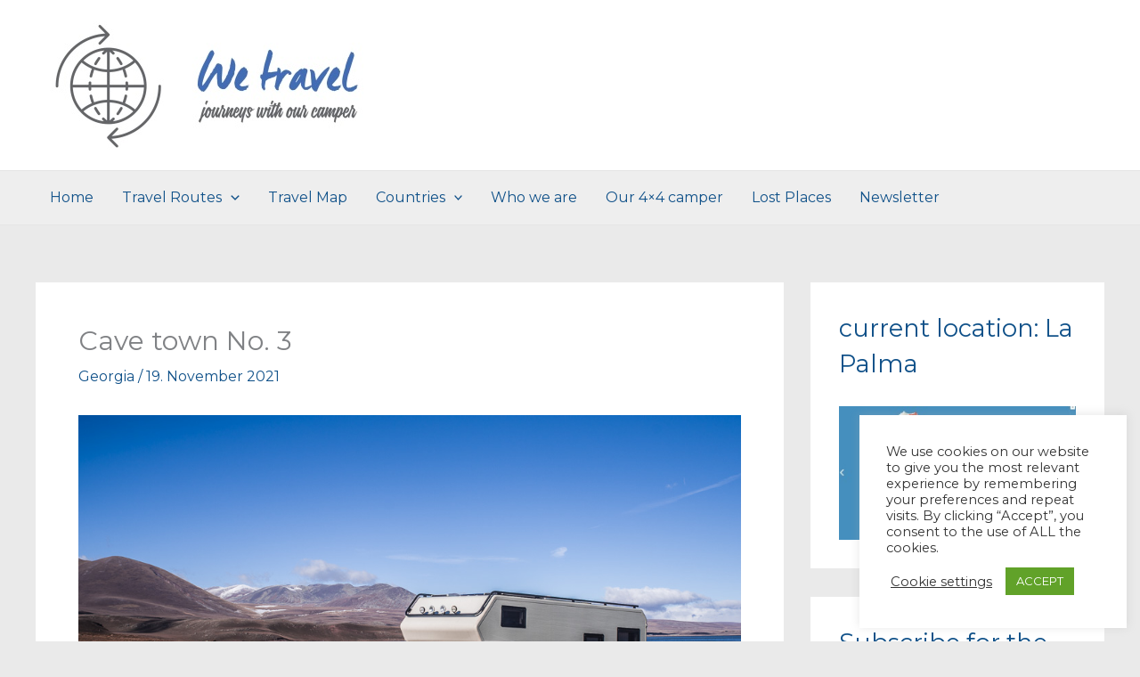

--- FILE ---
content_type: text/html; charset=UTF-8
request_url: https://we-travel.at/cave-town-no-3/
body_size: 34610
content:
<!DOCTYPE html>
<html lang="en-GB">
<head>
<meta charset="UTF-8">
<meta name="viewport" content="width=device-width, initial-scale=1">
	<link rel="profile" href="https://gmpg.org/xfn/11"> 
	<title>Cave town No. 3</title>
<style>
#wpadminbar #wp-admin-bar-wsm_free_top_button .ab-icon:before {
	content: "\f239";
	color: #FF9800;
	top: 3px;
}
</style><meta name='robots' content='max-image-preview:large' />
	<style>img:is([sizes="auto" i], [sizes^="auto," i]) { contain-intrinsic-size: 3000px 1500px }</style>
	<link rel='dns-prefetch' href='//fonts.googleapis.com' />
<link rel="alternate" type="application/rss+xml" title=" &raquo; Feed" href="https://we-travel.at/feed/" />
<link rel="alternate" type="application/rss+xml" title=" &raquo; Comments Feed" href="https://we-travel.at/comments/feed/" />
<link rel="alternate" type="application/rss+xml" title=" &raquo; Cave town No. 3 Comments Feed" href="https://we-travel.at/cave-town-no-3/feed/" />
<script>
window._wpemojiSettings = {"baseUrl":"https:\/\/s.w.org\/images\/core\/emoji\/16.0.1\/72x72\/","ext":".png","svgUrl":"https:\/\/s.w.org\/images\/core\/emoji\/16.0.1\/svg\/","svgExt":".svg","source":{"concatemoji":"https:\/\/we-travel.at\/wp-includes\/js\/wp-emoji-release.min.js?ver=6.8.3"}};
/*! This file is auto-generated */
!function(s,n){var o,i,e;function c(e){try{var t={supportTests:e,timestamp:(new Date).valueOf()};sessionStorage.setItem(o,JSON.stringify(t))}catch(e){}}function p(e,t,n){e.clearRect(0,0,e.canvas.width,e.canvas.height),e.fillText(t,0,0);var t=new Uint32Array(e.getImageData(0,0,e.canvas.width,e.canvas.height).data),a=(e.clearRect(0,0,e.canvas.width,e.canvas.height),e.fillText(n,0,0),new Uint32Array(e.getImageData(0,0,e.canvas.width,e.canvas.height).data));return t.every(function(e,t){return e===a[t]})}function u(e,t){e.clearRect(0,0,e.canvas.width,e.canvas.height),e.fillText(t,0,0);for(var n=e.getImageData(16,16,1,1),a=0;a<n.data.length;a++)if(0!==n.data[a])return!1;return!0}function f(e,t,n,a){switch(t){case"flag":return n(e,"\ud83c\udff3\ufe0f\u200d\u26a7\ufe0f","\ud83c\udff3\ufe0f\u200b\u26a7\ufe0f")?!1:!n(e,"\ud83c\udde8\ud83c\uddf6","\ud83c\udde8\u200b\ud83c\uddf6")&&!n(e,"\ud83c\udff4\udb40\udc67\udb40\udc62\udb40\udc65\udb40\udc6e\udb40\udc67\udb40\udc7f","\ud83c\udff4\u200b\udb40\udc67\u200b\udb40\udc62\u200b\udb40\udc65\u200b\udb40\udc6e\u200b\udb40\udc67\u200b\udb40\udc7f");case"emoji":return!a(e,"\ud83e\udedf")}return!1}function g(e,t,n,a){var r="undefined"!=typeof WorkerGlobalScope&&self instanceof WorkerGlobalScope?new OffscreenCanvas(300,150):s.createElement("canvas"),o=r.getContext("2d",{willReadFrequently:!0}),i=(o.textBaseline="top",o.font="600 32px Arial",{});return e.forEach(function(e){i[e]=t(o,e,n,a)}),i}function t(e){var t=s.createElement("script");t.src=e,t.defer=!0,s.head.appendChild(t)}"undefined"!=typeof Promise&&(o="wpEmojiSettingsSupports",i=["flag","emoji"],n.supports={everything:!0,everythingExceptFlag:!0},e=new Promise(function(e){s.addEventListener("DOMContentLoaded",e,{once:!0})}),new Promise(function(t){var n=function(){try{var e=JSON.parse(sessionStorage.getItem(o));if("object"==typeof e&&"number"==typeof e.timestamp&&(new Date).valueOf()<e.timestamp+604800&&"object"==typeof e.supportTests)return e.supportTests}catch(e){}return null}();if(!n){if("undefined"!=typeof Worker&&"undefined"!=typeof OffscreenCanvas&&"undefined"!=typeof URL&&URL.createObjectURL&&"undefined"!=typeof Blob)try{var e="postMessage("+g.toString()+"("+[JSON.stringify(i),f.toString(),p.toString(),u.toString()].join(",")+"));",a=new Blob([e],{type:"text/javascript"}),r=new Worker(URL.createObjectURL(a),{name:"wpTestEmojiSupports"});return void(r.onmessage=function(e){c(n=e.data),r.terminate(),t(n)})}catch(e){}c(n=g(i,f,p,u))}t(n)}).then(function(e){for(var t in e)n.supports[t]=e[t],n.supports.everything=n.supports.everything&&n.supports[t],"flag"!==t&&(n.supports.everythingExceptFlag=n.supports.everythingExceptFlag&&n.supports[t]);n.supports.everythingExceptFlag=n.supports.everythingExceptFlag&&!n.supports.flag,n.DOMReady=!1,n.readyCallback=function(){n.DOMReady=!0}}).then(function(){return e}).then(function(){var e;n.supports.everything||(n.readyCallback(),(e=n.source||{}).concatemoji?t(e.concatemoji):e.wpemoji&&e.twemoji&&(t(e.twemoji),t(e.wpemoji)))}))}((window,document),window._wpemojiSettings);
</script>
<link rel='stylesheet' id='astra-theme-css-css' href='https://we-travel.at/wp-content/themes/astra/assets/css/minified/main.min.css?ver=4.11.12' media='all' />
<style id='astra-theme-css-inline-css'>
:root{--ast-post-nav-space:0;--ast-container-default-xlg-padding:3em;--ast-container-default-lg-padding:3em;--ast-container-default-slg-padding:2em;--ast-container-default-md-padding:3em;--ast-container-default-sm-padding:3em;--ast-container-default-xs-padding:2.4em;--ast-container-default-xxs-padding:1.8em;--ast-code-block-background:#EEEEEE;--ast-comment-inputs-background:#FAFAFA;--ast-normal-container-width:1200px;--ast-narrow-container-width:750px;--ast-blog-title-font-weight:normal;--ast-blog-meta-weight:inherit;--ast-global-color-primary:var(--ast-global-color-5);--ast-global-color-secondary:var(--ast-global-color-4);--ast-global-color-alternate-background:var(--ast-global-color-7);--ast-global-color-subtle-background:var(--ast-global-color-6);--ast-bg-style-guide:#F8FAFC;--ast-shadow-style-guide:0px 0px 4px 0 #00000057;--ast-global-dark-bg-style:#fff;--ast-global-dark-lfs:#fbfbfb;--ast-widget-bg-color:#fafafa;--ast-wc-container-head-bg-color:#fbfbfb;--ast-title-layout-bg:#eeeeee;--ast-search-border-color:#e7e7e7;--ast-lifter-hover-bg:#e6e6e6;--ast-gallery-block-color:#000;--srfm-color-input-label:var(--ast-global-color-2);}html{font-size:100%;}a{color:#105189;}a:hover,a:focus{color:#002060;}body,button,input,select,textarea,.ast-button,.ast-custom-button{font-family:'Montserrat',sans-serif;font-weight:400;font-size:16px;font-size:1rem;line-height:var(--ast-body-line-height,2em);}blockquote{color:#000000;}h1,h2,h3,h4,h5,h6,.entry-content :where(h1,h2,h3,h4,h5,h6),.site-title,.site-title a{font-family:'Montserrat',sans-serif;font-weight:400;text-transform:none;}.ast-site-identity .site-title a{color:var(--ast-global-color-2);}.site-title{font-size:35px;font-size:2.1875rem;display:block;}header .custom-logo-link img{max-width:382px;width:382px;}.astra-logo-svg{width:382px;}.site-header .site-description{font-size:15px;font-size:0.9375rem;display:none;}.entry-title{font-size:33px;font-size:2.0625rem;}.archive .ast-article-post .ast-article-inner,.blog .ast-article-post .ast-article-inner,.archive .ast-article-post .ast-article-inner:hover,.blog .ast-article-post .ast-article-inner:hover{overflow:hidden;}h1,.entry-content :where(h1){font-size:30px;font-size:1.875rem;font-weight:400;font-family:'Mulish',sans-serif;line-height:1.4em;text-transform:none;}h2,.entry-content :where(h2){font-size:30px;font-size:1.875rem;font-weight:400;font-family:'Montserrat',sans-serif;line-height:1.3em;text-transform:none;}h3,.entry-content :where(h3){font-size:25px;font-size:1.5625rem;font-weight:400;font-family:'Montserrat',sans-serif;line-height:1.3em;text-transform:none;}h4,.entry-content :where(h4){font-size:20px;font-size:1.25rem;line-height:1.2em;font-weight:400;font-family:'Montserrat',sans-serif;text-transform:none;}h5,.entry-content :where(h5){font-size:18px;font-size:1.125rem;line-height:1.2em;font-weight:400;font-family:'Montserrat',sans-serif;text-transform:none;}h6,.entry-content :where(h6){font-size:15px;font-size:0.9375rem;line-height:1.25em;font-weight:400;font-family:'Montserrat',sans-serif;text-transform:none;}::selection{background-color:#105189;color:#ffffff;}body,h1,h2,h3,h4,h5,h6,.entry-title a,.entry-content :where(h1,h2,h3,h4,h5,h6){color:#3a3a3a;}.tagcloud a:hover,.tagcloud a:focus,.tagcloud a.current-item{color:#ffffff;border-color:#105189;background-color:#105189;}input:focus,input[type="text"]:focus,input[type="email"]:focus,input[type="url"]:focus,input[type="password"]:focus,input[type="reset"]:focus,input[type="search"]:focus,textarea:focus{border-color:#105189;}input[type="radio"]:checked,input[type=reset],input[type="checkbox"]:checked,input[type="checkbox"]:hover:checked,input[type="checkbox"]:focus:checked,input[type=range]::-webkit-slider-thumb{border-color:#105189;background-color:#105189;box-shadow:none;}.site-footer a:hover + .post-count,.site-footer a:focus + .post-count{background:#105189;border-color:#105189;}.single .nav-links .nav-previous,.single .nav-links .nav-next{color:#105189;}.entry-meta,.entry-meta *{line-height:1.45;color:#105189;}.entry-meta a:not(.ast-button):hover,.entry-meta a:not(.ast-button):hover *,.entry-meta a:not(.ast-button):focus,.entry-meta a:not(.ast-button):focus *,.page-links > .page-link,.page-links .page-link:hover,.post-navigation a:hover{color:#002060;}#cat option,.secondary .calendar_wrap thead a,.secondary .calendar_wrap thead a:visited{color:#105189;}.secondary .calendar_wrap #today,.ast-progress-val span{background:#105189;}.secondary a:hover + .post-count,.secondary a:focus + .post-count{background:#105189;border-color:#105189;}.calendar_wrap #today > a{color:#ffffff;}.page-links .page-link,.single .post-navigation a{color:#105189;}.ast-search-menu-icon .search-form button.search-submit{padding:0 4px;}.ast-search-menu-icon form.search-form{padding-right:0;}.ast-search-menu-icon.slide-search input.search-field{width:0;}.ast-header-search .ast-search-menu-icon.ast-dropdown-active .search-form,.ast-header-search .ast-search-menu-icon.ast-dropdown-active .search-field:focus{transition:all 0.2s;}.search-form input.search-field:focus{outline:none;}.ast-archive-title{color:#105189;}.widget-title,.widget .wp-block-heading{font-size:22px;font-size:1.375rem;color:#105189;}#secondary,#secondary button,#secondary input,#secondary select,#secondary textarea{font-size:16px;font-size:1rem;}.ast-single-post .entry-content a,.ast-comment-content a:not(.ast-comment-edit-reply-wrap a){text-decoration:underline;}.ast-single-post .wp-block-button .wp-block-button__link,.ast-single-post .entry-content .uagb-tab a,.ast-single-post .entry-content .uagb-ifb-cta a,.ast-single-post .entry-content .wp-block-uagb-buttons a,.ast-single-post .entry-content .uabb-module-content a,.ast-single-post .entry-content .uagb-post-grid a,.ast-single-post .entry-content .uagb-timeline a,.ast-single-post .entry-content .uagb-toc__wrap a,.ast-single-post .entry-content .uagb-taxomony-box a,.entry-content .wp-block-latest-posts > li > a,.ast-single-post .entry-content .wp-block-file__button,a.ast-post-filter-single,.ast-single-post .wp-block-buttons .wp-block-button.is-style-outline .wp-block-button__link,.ast-single-post .ast-comment-content .comment-reply-link,.ast-single-post .ast-comment-content .comment-edit-link{text-decoration:none;}.ast-search-menu-icon.slide-search a:focus-visible:focus-visible,.astra-search-icon:focus-visible,#close:focus-visible,a:focus-visible,.ast-menu-toggle:focus-visible,.site .skip-link:focus-visible,.wp-block-loginout input:focus-visible,.wp-block-search.wp-block-search__button-inside .wp-block-search__inside-wrapper,.ast-header-navigation-arrow:focus-visible,.ast-orders-table__row .ast-orders-table__cell:focus-visible,a#ast-apply-coupon:focus-visible,#ast-apply-coupon:focus-visible,#close:focus-visible,.button.search-submit:focus-visible,#search_submit:focus,.normal-search:focus-visible,.ast-header-account-wrap:focus-visible,.astra-cart-drawer-close:focus,.ast-single-variation:focus,.ast-button:focus{outline-style:dotted;outline-color:inherit;outline-width:thin;}input:focus,input[type="text"]:focus,input[type="email"]:focus,input[type="url"]:focus,input[type="password"]:focus,input[type="reset"]:focus,input[type="search"]:focus,input[type="number"]:focus,textarea:focus,.wp-block-search__input:focus,[data-section="section-header-mobile-trigger"] .ast-button-wrap .ast-mobile-menu-trigger-minimal:focus,.ast-mobile-popup-drawer.active .menu-toggle-close:focus,#ast-scroll-top:focus,#coupon_code:focus,#ast-coupon-code:focus{border-style:dotted;border-color:inherit;border-width:thin;}input{outline:none;}.site-logo-img img{ transition:all 0.2s linear;}body .ast-oembed-container *{position:absolute;top:0;width:100%;height:100%;left:0;}body .wp-block-embed-pocket-casts .ast-oembed-container *{position:unset;}.ast-single-post-featured-section + article {margin-top: 2em;}.site-content .ast-single-post-featured-section img {width: 100%;overflow: hidden;object-fit: cover;}.site > .ast-single-related-posts-container {margin-top: 0;}@media (min-width: 922px) {.ast-desktop .ast-container--narrow {max-width: var(--ast-narrow-container-width);margin: 0 auto;}}#secondary {margin: 4em 0 2.5em;word-break: break-word;line-height: 2;}#secondary li {margin-bottom: 0.75em;}#secondary li:last-child {margin-bottom: 0;}@media (max-width: 768px) {.js_active .ast-plain-container.ast-single-post #secondary {margin-top: 1.5em;}}.ast-separate-container.ast-two-container #secondary .widget {background-color: #fff;padding: 2em;margin-bottom: 2em;}@media (min-width: 993px) {.ast-left-sidebar #secondary {padding-right: 60px;}.ast-right-sidebar #secondary {padding-left: 60px;}}@media (max-width: 993px) {.ast-right-sidebar #secondary {padding-left: 30px;}.ast-left-sidebar #secondary {padding-right: 30px;}}@media (min-width: 993px) {.ast-page-builder-template.ast-left-sidebar #secondary {padding-left: 60px;}.ast-page-builder-template.ast-right-sidebar #secondary {padding-right: 60px;}}@media (max-width: 993px) {.ast-page-builder-template.ast-right-sidebar #secondary {padding-right: 30px;}.ast-page-builder-template.ast-left-sidebar #secondary {padding-left: 30px;}}@media (max-width:921.9px){#ast-desktop-header{display:none;}}@media (min-width:922px){#ast-mobile-header{display:none;}}@media( max-width: 420px ) {.single .nav-links .nav-previous,.single .nav-links .nav-next {width: 100%;text-align: center;}}.wp-block-buttons.aligncenter{justify-content:center;}@media (min-width:1200px){.ast-plain-container.ast-no-sidebar #primary{margin-top:60px;margin-bottom:60px;}}.wp-block-button.is-style-outline .wp-block-button__link{border-color:#1e73be;}div.wp-block-button.is-style-outline > .wp-block-button__link:not(.has-text-color),div.wp-block-button.wp-block-button__link.is-style-outline:not(.has-text-color){color:#1e73be;}.wp-block-button.is-style-outline .wp-block-button__link:hover,.wp-block-buttons .wp-block-button.is-style-outline .wp-block-button__link:focus,.wp-block-buttons .wp-block-button.is-style-outline > .wp-block-button__link:not(.has-text-color):hover,.wp-block-buttons .wp-block-button.wp-block-button__link.is-style-outline:not(.has-text-color):hover{color:#ffffff;background-color:#002060;border-color:#002060;}.post-page-numbers.current .page-link,.ast-pagination .page-numbers.current{color:#ffffff;border-color:#105189;background-color:#105189;}.wp-block-button.is-style-outline .wp-block-button__link.wp-element-button,.ast-outline-button{border-color:#1e73be;font-family:inherit;font-weight:inherit;line-height:1em;border-top-left-radius:2px;border-top-right-radius:2px;border-bottom-right-radius:2px;border-bottom-left-radius:2px;}.wp-block-buttons .wp-block-button.is-style-outline > .wp-block-button__link:not(.has-text-color),.wp-block-buttons .wp-block-button.wp-block-button__link.is-style-outline:not(.has-text-color),.ast-outline-button{color:#1e73be;}.wp-block-button.is-style-outline .wp-block-button__link:hover,.wp-block-buttons .wp-block-button.is-style-outline .wp-block-button__link:focus,.wp-block-buttons .wp-block-button.is-style-outline > .wp-block-button__link:not(.has-text-color):hover,.wp-block-buttons .wp-block-button.wp-block-button__link.is-style-outline:not(.has-text-color):hover,.ast-outline-button:hover,.ast-outline-button:focus,.wp-block-uagb-buttons-child .uagb-buttons-repeater.ast-outline-button:hover,.wp-block-uagb-buttons-child .uagb-buttons-repeater.ast-outline-button:focus{color:#ffffff;background-color:#002060;border-color:#002060;}.wp-block-button .wp-block-button__link.wp-element-button.is-style-outline:not(.has-background),.wp-block-button.is-style-outline>.wp-block-button__link.wp-element-button:not(.has-background),.ast-outline-button{background-color:#1e73be;}.entry-content[data-ast-blocks-layout] > figure{margin-bottom:1em;}h1.widget-title{font-weight:400;}h2.widget-title{font-weight:400;}h3.widget-title{font-weight:400;}#page{display:flex;flex-direction:column;min-height:100vh;}.ast-404-layout-1 h1.page-title{color:var(--ast-global-color-2);}.single .post-navigation a{line-height:1em;height:inherit;}.error-404 .page-sub-title{font-size:1.5rem;font-weight:inherit;}.search .site-content .content-area .search-form{margin-bottom:0;}#page .site-content{flex-grow:1;}.widget{margin-bottom:1.25em;}#secondary li{line-height:1.5em;}#secondary .wp-block-group h2{margin-bottom:0.7em;}#secondary h2{font-size:1.7rem;}.ast-separate-container .ast-article-post,.ast-separate-container .ast-article-single,.ast-separate-container .comment-respond{padding:3em;}.ast-separate-container .ast-article-single .ast-article-single{padding:0;}.ast-article-single .wp-block-post-template-is-layout-grid{padding-left:0;}.ast-separate-container .comments-title,.ast-narrow-container .comments-title{padding:1.5em 2em;}.ast-page-builder-template .comment-form-textarea,.ast-comment-formwrap .ast-grid-common-col{padding:0;}.ast-comment-formwrap{padding:0;display:inline-flex;column-gap:20px;width:100%;margin-left:0;margin-right:0;}.comments-area textarea#comment:focus,.comments-area textarea#comment:active,.comments-area .ast-comment-formwrap input[type="text"]:focus,.comments-area .ast-comment-formwrap input[type="text"]:active {box-shadow:none;outline:none;}.archive.ast-page-builder-template .entry-header{margin-top:2em;}.ast-page-builder-template .ast-comment-formwrap{width:100%;}.entry-title{margin-bottom:0.5em;}.ast-archive-description p{font-size:inherit;font-weight:inherit;line-height:inherit;}.ast-separate-container .ast-comment-list li.depth-1,.hentry{margin-bottom:2em;}@media (min-width:921px){.ast-left-sidebar.ast-page-builder-template #secondary,.archive.ast-right-sidebar.ast-page-builder-template .site-main{padding-left:20px;padding-right:20px;}}@media (max-width:544px){.ast-comment-formwrap.ast-row{column-gap:10px;display:inline-block;}#ast-commentform .ast-grid-common-col{position:relative;width:100%;}}@media (min-width:1201px){.ast-separate-container .ast-article-post,.ast-separate-container .ast-article-single,.ast-separate-container .ast-author-box,.ast-separate-container .ast-404-layout-1,.ast-separate-container .no-results{padding:3em;}}@media (max-width:921px){.ast-left-sidebar #content > .ast-container{display:flex;flex-direction:column-reverse;width:100%;}}@media (max-width:921px){#secondary.secondary{padding-top:0;}.ast-separate-container.ast-right-sidebar #secondary{padding-left:1em;padding-right:1em;}.ast-separate-container.ast-two-container #secondary{padding-left:0;padding-right:0;}.ast-page-builder-template .entry-header #secondary,.ast-page-builder-template #secondary{margin-top:1.5em;}}@media (max-width:921px){.ast-right-sidebar #primary{padding-right:0;}.ast-page-builder-template.ast-left-sidebar #secondary,.ast-page-builder-template.ast-right-sidebar #secondary{padding-right:20px;padding-left:20px;}.ast-right-sidebar #secondary,.ast-left-sidebar #primary{padding-left:0;}.ast-left-sidebar #secondary{padding-right:0;}}@media (min-width:922px){.ast-separate-container.ast-right-sidebar #primary,.ast-separate-container.ast-left-sidebar #primary{border:0;}.search-no-results.ast-separate-container #primary{margin-bottom:4em;}}@media (min-width:922px){.ast-right-sidebar #primary{border-right:1px solid var(--ast-border-color);}.ast-left-sidebar #primary{border-left:1px solid var(--ast-border-color);}.ast-right-sidebar #secondary{border-left:1px solid var(--ast-border-color);margin-left:-1px;}.ast-left-sidebar #secondary{border-right:1px solid var(--ast-border-color);margin-right:-1px;}.ast-separate-container.ast-two-container.ast-right-sidebar #secondary{padding-left:30px;padding-right:0;}.ast-separate-container.ast-two-container.ast-left-sidebar #secondary{padding-right:30px;padding-left:0;}.ast-separate-container.ast-right-sidebar #secondary,.ast-separate-container.ast-left-sidebar #secondary{border:0;margin-left:auto;margin-right:auto;}.ast-separate-container.ast-two-container #secondary .widget:last-child{margin-bottom:0;}}.wp-block-button .wp-block-button__link{color:#ffffff;}.wp-block-button .wp-block-button__link:hover,.wp-block-button .wp-block-button__link:focus{color:#ffffff;background-color:#002060;border-color:#002060;}.wp-block-button .wp-block-button__link,.wp-block-search .wp-block-search__button,body .wp-block-file .wp-block-file__button{border-color:#1e73be;background-color:#1e73be;color:#ffffff;font-family:inherit;font-weight:inherit;line-height:1em;border-top-left-radius:2px;border-top-right-radius:2px;border-bottom-right-radius:2px;border-bottom-left-radius:2px;padding-top:10px;padding-right:40px;padding-bottom:10px;padding-left:40px;}.menu-toggle,button,.ast-button,.ast-custom-button,.button,input#submit,input[type="button"],input[type="submit"],input[type="reset"],form[CLASS*="wp-block-search__"].wp-block-search .wp-block-search__inside-wrapper .wp-block-search__button,body .wp-block-file .wp-block-file__button,.search .search-submit{border-style:solid;border-top-width:0;border-right-width:0;border-left-width:0;border-bottom-width:0;color:#ffffff;border-color:#1e73be;background-color:#1e73be;padding-top:10px;padding-right:40px;padding-bottom:10px;padding-left:40px;font-family:inherit;font-weight:inherit;line-height:1em;border-top-left-radius:2px;border-top-right-radius:2px;border-bottom-right-radius:2px;border-bottom-left-radius:2px;}button:focus,.menu-toggle:hover,button:hover,.ast-button:hover,.ast-custom-button:hover .button:hover,.ast-custom-button:hover ,input[type=reset]:hover,input[type=reset]:focus,input#submit:hover,input#submit:focus,input[type="button"]:hover,input[type="button"]:focus,input[type="submit"]:hover,input[type="submit"]:focus,form[CLASS*="wp-block-search__"].wp-block-search .wp-block-search__inside-wrapper .wp-block-search__button:hover,form[CLASS*="wp-block-search__"].wp-block-search .wp-block-search__inside-wrapper .wp-block-search__button:focus,body .wp-block-file .wp-block-file__button:hover,body .wp-block-file .wp-block-file__button:focus{color:#ffffff;background-color:#002060;border-color:#002060;}form[CLASS*="wp-block-search__"].wp-block-search .wp-block-search__inside-wrapper .wp-block-search__button.has-icon{padding-top:calc(10px - 3px);padding-right:calc(40px - 3px);padding-bottom:calc(10px - 3px);padding-left:calc(40px - 3px);}@media (max-width:921px){.ast-mobile-header-stack .main-header-bar .ast-search-menu-icon{display:inline-block;}.ast-header-break-point.ast-header-custom-item-outside .ast-mobile-header-stack .main-header-bar .ast-search-icon{margin:0;}.ast-comment-avatar-wrap img{max-width:2.5em;}.ast-comment-meta{padding:0 1.8888em 1.3333em;}.ast-separate-container .ast-comment-list li.depth-1{padding:1.5em 2.14em;}.ast-separate-container .comment-respond{padding:2em 2.14em;}}@media (min-width:544px){.ast-container{max-width:100%;}}@media (max-width:544px){.ast-separate-container .ast-article-post,.ast-separate-container .ast-article-single,.ast-separate-container .comments-title,.ast-separate-container .ast-archive-description{padding:1.5em 1em;}.ast-separate-container #content .ast-container{padding-left:0.54em;padding-right:0.54em;}.ast-separate-container .ast-comment-list .bypostauthor{padding:.5em;}.ast-search-menu-icon.ast-dropdown-active .search-field{width:170px;}.ast-separate-container #secondary{padding-top:0;}.ast-separate-container.ast-two-container #secondary .widget{margin-bottom:1.5em;padding-left:1em;padding-right:1em;}} #ast-mobile-header .ast-site-header-cart-li a{pointer-events:none;}.ast-separate-container{background-color:#eaeaea;}@media (max-width:921px){.site-title{display:block;}.site-header .site-description{display:none;}h1,.entry-content :where(h1){font-size:30px;}h2,.entry-content :where(h2){font-size:25px;}h3,.entry-content :where(h3){font-size:20px;}}@media (max-width:544px){.site-title{display:block;}.site-header .site-description{display:none;}h1,.entry-content :where(h1){font-size:30px;}h2,.entry-content :where(h2){font-size:25px;}h3,.entry-content :where(h3){font-size:20px;}}@media (max-width:921px){html{font-size:91.2%;}}@media (max-width:544px){html{font-size:91.2%;}}@media (min-width:922px){.ast-container{max-width:1240px;}}@media (min-width:922px){.site-content .ast-container{display:flex;}}@media (max-width:921px){.site-content .ast-container{flex-direction:column;}}@media (min-width:922px){.blog .site-content > .ast-container,.archive .site-content > .ast-container,.search .site-content > .ast-container{max-width:1200px;}}@media (min-width:922px){.main-header-menu .sub-menu .menu-item.ast-left-align-sub-menu:hover > .sub-menu,.main-header-menu .sub-menu .menu-item.ast-left-align-sub-menu.focus > .sub-menu{margin-left:-4px;}}.site .comments-area{padding-bottom:3em;}.wp-block-file {display: flex;align-items: center;flex-wrap: wrap;justify-content: space-between;}.wp-block-pullquote {border: none;}.wp-block-pullquote blockquote::before {content: "\201D";font-family: "Helvetica",sans-serif;display: flex;transform: rotate( 180deg );font-size: 6rem;font-style: normal;line-height: 1;font-weight: bold;align-items: center;justify-content: center;}.has-text-align-right > blockquote::before {justify-content: flex-start;}.has-text-align-left > blockquote::before {justify-content: flex-end;}figure.wp-block-pullquote.is-style-solid-color blockquote {max-width: 100%;text-align: inherit;}:root {--wp--custom--ast-default-block-top-padding: 3em;--wp--custom--ast-default-block-right-padding: 3em;--wp--custom--ast-default-block-bottom-padding: 3em;--wp--custom--ast-default-block-left-padding: 3em;--wp--custom--ast-container-width: 1200px;--wp--custom--ast-content-width-size: 1200px;--wp--custom--ast-wide-width-size: calc(1200px + var(--wp--custom--ast-default-block-left-padding) + var(--wp--custom--ast-default-block-right-padding));}.ast-narrow-container {--wp--custom--ast-content-width-size: 750px;--wp--custom--ast-wide-width-size: 750px;}@media(max-width: 921px) {:root {--wp--custom--ast-default-block-top-padding: 3em;--wp--custom--ast-default-block-right-padding: 2em;--wp--custom--ast-default-block-bottom-padding: 3em;--wp--custom--ast-default-block-left-padding: 2em;}}@media(max-width: 544px) {:root {--wp--custom--ast-default-block-top-padding: 3em;--wp--custom--ast-default-block-right-padding: 1.5em;--wp--custom--ast-default-block-bottom-padding: 3em;--wp--custom--ast-default-block-left-padding: 1.5em;}}.entry-content > .wp-block-group,.entry-content > .wp-block-cover,.entry-content > .wp-block-columns {padding-top: var(--wp--custom--ast-default-block-top-padding);padding-right: var(--wp--custom--ast-default-block-right-padding);padding-bottom: var(--wp--custom--ast-default-block-bottom-padding);padding-left: var(--wp--custom--ast-default-block-left-padding);}.ast-plain-container.ast-no-sidebar .entry-content > .alignfull,.ast-page-builder-template .ast-no-sidebar .entry-content > .alignfull {margin-left: calc( -50vw + 50%);margin-right: calc( -50vw + 50%);max-width: 100vw;width: 100vw;}.ast-plain-container.ast-no-sidebar .entry-content .alignfull .alignfull,.ast-page-builder-template.ast-no-sidebar .entry-content .alignfull .alignfull,.ast-plain-container.ast-no-sidebar .entry-content .alignfull .alignwide,.ast-page-builder-template.ast-no-sidebar .entry-content .alignfull .alignwide,.ast-plain-container.ast-no-sidebar .entry-content .alignwide .alignfull,.ast-page-builder-template.ast-no-sidebar .entry-content .alignwide .alignfull,.ast-plain-container.ast-no-sidebar .entry-content .alignwide .alignwide,.ast-page-builder-template.ast-no-sidebar .entry-content .alignwide .alignwide,.ast-plain-container.ast-no-sidebar .entry-content .wp-block-column .alignfull,.ast-page-builder-template.ast-no-sidebar .entry-content .wp-block-column .alignfull,.ast-plain-container.ast-no-sidebar .entry-content .wp-block-column .alignwide,.ast-page-builder-template.ast-no-sidebar .entry-content .wp-block-column .alignwide {margin-left: auto;margin-right: auto;width: 100%;}[data-ast-blocks-layout] .wp-block-separator:not(.is-style-dots) {height: 0;}[data-ast-blocks-layout] .wp-block-separator {margin: 20px auto;}[data-ast-blocks-layout] .wp-block-separator:not(.is-style-wide):not(.is-style-dots) {max-width: 100px;}[data-ast-blocks-layout] .wp-block-separator.has-background {padding: 0;}.entry-content[data-ast-blocks-layout] > * {max-width: var(--wp--custom--ast-content-width-size);margin-left: auto;margin-right: auto;}.entry-content[data-ast-blocks-layout] > .alignwide {max-width: var(--wp--custom--ast-wide-width-size);}.entry-content[data-ast-blocks-layout] .alignfull {max-width: none;}.entry-content .wp-block-columns {margin-bottom: 0;}blockquote {margin: 1.5em;border-color: rgba(0,0,0,0.05);}.wp-block-quote:not(.has-text-align-right):not(.has-text-align-center) {border-left: 5px solid rgba(0,0,0,0.05);}.has-text-align-right > blockquote,blockquote.has-text-align-right {border-right: 5px solid rgba(0,0,0,0.05);}.has-text-align-left > blockquote,blockquote.has-text-align-left {border-left: 5px solid rgba(0,0,0,0.05);}.wp-block-site-tagline,.wp-block-latest-posts .read-more {margin-top: 15px;}.wp-block-loginout p label {display: block;}.wp-block-loginout p:not(.login-remember):not(.login-submit) input {width: 100%;}.wp-block-loginout input:focus {border-color: transparent;}.wp-block-loginout input:focus {outline: thin dotted;}.entry-content .wp-block-media-text .wp-block-media-text__content {padding: 0 0 0 8%;}.entry-content .wp-block-media-text.has-media-on-the-right .wp-block-media-text__content {padding: 0 8% 0 0;}.entry-content .wp-block-media-text.has-background .wp-block-media-text__content {padding: 8%;}.entry-content .wp-block-cover:not([class*="background-color"]):not(.has-text-color.has-link-color) .wp-block-cover__inner-container,.entry-content .wp-block-cover:not([class*="background-color"]) .wp-block-cover-image-text,.entry-content .wp-block-cover:not([class*="background-color"]) .wp-block-cover-text,.entry-content .wp-block-cover-image:not([class*="background-color"]) .wp-block-cover__inner-container,.entry-content .wp-block-cover-image:not([class*="background-color"]) .wp-block-cover-image-text,.entry-content .wp-block-cover-image:not([class*="background-color"]) .wp-block-cover-text {color: var(--ast-global-color-primary,var(--ast-global-color-5));}.wp-block-loginout .login-remember input {width: 1.1rem;height: 1.1rem;margin: 0 5px 4px 0;vertical-align: middle;}.wp-block-latest-posts > li > *:first-child,.wp-block-latest-posts:not(.is-grid) > li:first-child {margin-top: 0;}.entry-content > .wp-block-buttons,.entry-content > .wp-block-uagb-buttons {margin-bottom: 1.5em;}.wp-block-search__inside-wrapper .wp-block-search__input {padding: 0 10px;color: var(--ast-global-color-3);background: var(--ast-global-color-primary,var(--ast-global-color-5));border-color: var(--ast-border-color);}.wp-block-latest-posts .read-more {margin-bottom: 1.5em;}.wp-block-search__no-button .wp-block-search__inside-wrapper .wp-block-search__input {padding-top: 5px;padding-bottom: 5px;}.wp-block-latest-posts .wp-block-latest-posts__post-date,.wp-block-latest-posts .wp-block-latest-posts__post-author {font-size: 1rem;}.wp-block-latest-posts > li > *,.wp-block-latest-posts:not(.is-grid) > li {margin-top: 12px;margin-bottom: 12px;}.ast-page-builder-template .entry-content[data-ast-blocks-layout] > *,.ast-page-builder-template .entry-content[data-ast-blocks-layout] > .alignfull:where(:not(.wp-block-group):not(.uagb-is-root-container):not(.spectra-is-root-container)) > * {max-width: none;}.ast-page-builder-template .entry-content[data-ast-blocks-layout] > .alignwide:where(:not(.uagb-is-root-container):not(.spectra-is-root-container)) > * {max-width: var(--wp--custom--ast-wide-width-size);}.ast-page-builder-template .entry-content[data-ast-blocks-layout] > .inherit-container-width > *,.ast-page-builder-template .entry-content[data-ast-blocks-layout] > *:not(.wp-block-group):where(:not(.uagb-is-root-container):not(.spectra-is-root-container)) > *,.entry-content[data-ast-blocks-layout] > .wp-block-cover .wp-block-cover__inner-container {max-width: var(--wp--custom--ast-content-width-size) ;margin-left: auto;margin-right: auto;}.entry-content[data-ast-blocks-layout] .wp-block-cover:not(.alignleft):not(.alignright) {width: auto;}@media(max-width: 1200px) {.ast-separate-container .entry-content > .alignfull,.ast-separate-container .entry-content[data-ast-blocks-layout] > .alignwide,.ast-plain-container .entry-content[data-ast-blocks-layout] > .alignwide,.ast-plain-container .entry-content .alignfull {margin-left: calc(-1 * min(var(--ast-container-default-xlg-padding),20px)) ;margin-right: calc(-1 * min(var(--ast-container-default-xlg-padding),20px));}}@media(min-width: 1201px) {.ast-separate-container .entry-content > .alignfull {margin-left: calc(-1 * var(--ast-container-default-xlg-padding) );margin-right: calc(-1 * var(--ast-container-default-xlg-padding) );}.ast-separate-container .entry-content[data-ast-blocks-layout] > .alignwide,.ast-plain-container .entry-content[data-ast-blocks-layout] > .alignwide {margin-left: calc(-1 * var(--wp--custom--ast-default-block-left-padding) );margin-right: calc(-1 * var(--wp--custom--ast-default-block-right-padding) );}}@media(min-width: 921px) {.ast-separate-container .entry-content .wp-block-group.alignwide:not(.inherit-container-width) > :where(:not(.alignleft):not(.alignright)),.ast-plain-container .entry-content .wp-block-group.alignwide:not(.inherit-container-width) > :where(:not(.alignleft):not(.alignright)) {max-width: calc( var(--wp--custom--ast-content-width-size) + 80px );}.ast-plain-container.ast-right-sidebar .entry-content[data-ast-blocks-layout] .alignfull,.ast-plain-container.ast-left-sidebar .entry-content[data-ast-blocks-layout] .alignfull {margin-left: -60px;margin-right: -60px;}}@media(min-width: 544px) {.entry-content > .alignleft {margin-right: 20px;}.entry-content > .alignright {margin-left: 20px;}}@media (max-width:544px){.wp-block-columns .wp-block-column:not(:last-child){margin-bottom:20px;}.wp-block-latest-posts{margin:0;}}@media( max-width: 600px ) {.entry-content .wp-block-media-text .wp-block-media-text__content,.entry-content .wp-block-media-text.has-media-on-the-right .wp-block-media-text__content {padding: 8% 0 0;}.entry-content .wp-block-media-text.has-background .wp-block-media-text__content {padding: 8%;}}.ast-page-builder-template .entry-header {padding-left: 0;}.ast-narrow-container .site-content .wp-block-uagb-image--align-full .wp-block-uagb-image__figure {max-width: 100%;margin-left: auto;margin-right: auto;}:root .has-ast-global-color-0-color{color:var(--ast-global-color-0);}:root .has-ast-global-color-0-background-color{background-color:var(--ast-global-color-0);}:root .wp-block-button .has-ast-global-color-0-color{color:var(--ast-global-color-0);}:root .wp-block-button .has-ast-global-color-0-background-color{background-color:var(--ast-global-color-0);}:root .has-ast-global-color-1-color{color:var(--ast-global-color-1);}:root .has-ast-global-color-1-background-color{background-color:var(--ast-global-color-1);}:root .wp-block-button .has-ast-global-color-1-color{color:var(--ast-global-color-1);}:root .wp-block-button .has-ast-global-color-1-background-color{background-color:var(--ast-global-color-1);}:root .has-ast-global-color-2-color{color:var(--ast-global-color-2);}:root .has-ast-global-color-2-background-color{background-color:var(--ast-global-color-2);}:root .wp-block-button .has-ast-global-color-2-color{color:var(--ast-global-color-2);}:root .wp-block-button .has-ast-global-color-2-background-color{background-color:var(--ast-global-color-2);}:root .has-ast-global-color-3-color{color:var(--ast-global-color-3);}:root .has-ast-global-color-3-background-color{background-color:var(--ast-global-color-3);}:root .wp-block-button .has-ast-global-color-3-color{color:var(--ast-global-color-3);}:root .wp-block-button .has-ast-global-color-3-background-color{background-color:var(--ast-global-color-3);}:root .has-ast-global-color-4-color{color:var(--ast-global-color-4);}:root .has-ast-global-color-4-background-color{background-color:var(--ast-global-color-4);}:root .wp-block-button .has-ast-global-color-4-color{color:var(--ast-global-color-4);}:root .wp-block-button .has-ast-global-color-4-background-color{background-color:var(--ast-global-color-4);}:root .has-ast-global-color-5-color{color:var(--ast-global-color-5);}:root .has-ast-global-color-5-background-color{background-color:var(--ast-global-color-5);}:root .wp-block-button .has-ast-global-color-5-color{color:var(--ast-global-color-5);}:root .wp-block-button .has-ast-global-color-5-background-color{background-color:var(--ast-global-color-5);}:root .has-ast-global-color-6-color{color:var(--ast-global-color-6);}:root .has-ast-global-color-6-background-color{background-color:var(--ast-global-color-6);}:root .wp-block-button .has-ast-global-color-6-color{color:var(--ast-global-color-6);}:root .wp-block-button .has-ast-global-color-6-background-color{background-color:var(--ast-global-color-6);}:root .has-ast-global-color-7-color{color:var(--ast-global-color-7);}:root .has-ast-global-color-7-background-color{background-color:var(--ast-global-color-7);}:root .wp-block-button .has-ast-global-color-7-color{color:var(--ast-global-color-7);}:root .wp-block-button .has-ast-global-color-7-background-color{background-color:var(--ast-global-color-7);}:root .has-ast-global-color-8-color{color:var(--ast-global-color-8);}:root .has-ast-global-color-8-background-color{background-color:var(--ast-global-color-8);}:root .wp-block-button .has-ast-global-color-8-color{color:var(--ast-global-color-8);}:root .wp-block-button .has-ast-global-color-8-background-color{background-color:var(--ast-global-color-8);}:root{--ast-global-color-0:#0170B9;--ast-global-color-1:#3a3a3a;--ast-global-color-2:#3a3a3a;--ast-global-color-3:#4B4F58;--ast-global-color-4:#F5F5F5;--ast-global-color-5:#FFFFFF;--ast-global-color-6:#E5E5E5;--ast-global-color-7:#424242;--ast-global-color-8:#000000;}:root {--ast-border-color : var(--ast-global-color-6);}.ast-single-entry-banner {-js-display: flex;display: flex;flex-direction: column;justify-content: center;text-align: center;position: relative;background: var(--ast-title-layout-bg);}.ast-single-entry-banner[data-banner-layout="layout-1"] {max-width: 1200px;background: inherit;padding: 20px 0;}.ast-single-entry-banner[data-banner-width-type="custom"] {margin: 0 auto;width: 100%;}.ast-single-entry-banner + .site-content .entry-header {margin-bottom: 0;}.site .ast-author-avatar {--ast-author-avatar-size: ;}a.ast-underline-text {text-decoration: underline;}.ast-container > .ast-terms-link {position: relative;display: block;}a.ast-button.ast-badge-tax {padding: 4px 8px;border-radius: 3px;font-size: inherit;}header.entry-header{text-align:left;}header.entry-header .entry-title{font-size:30px;font-size:1.875rem;}header.entry-header > *:not(:last-child){margin-bottom:10px;}@media (max-width:921px){header.entry-header{text-align:left;}}@media (max-width:544px){header.entry-header{text-align:left;}}.ast-archive-entry-banner {-js-display: flex;display: flex;flex-direction: column;justify-content: center;text-align: center;position: relative;background: var(--ast-title-layout-bg);}.ast-archive-entry-banner[data-banner-width-type="custom"] {margin: 0 auto;width: 100%;}.ast-archive-entry-banner[data-banner-layout="layout-1"] {background: inherit;padding: 20px 0;text-align: left;}body.archive .ast-archive-description{max-width:1200px;width:100%;text-align:left;padding-top:3em;padding-right:3em;padding-bottom:3em;padding-left:3em;}body.archive .ast-archive-description .ast-archive-title,body.archive .ast-archive-description .ast-archive-title *{font-size:40px;font-size:2.5rem;}body.archive .ast-archive-description > *:not(:last-child){margin-bottom:10px;}@media (max-width:921px){body.archive .ast-archive-description{text-align:left;}}@media (max-width:544px){body.archive .ast-archive-description{text-align:left;}}.ast-breadcrumbs .trail-browse,.ast-breadcrumbs .trail-items,.ast-breadcrumbs .trail-items li{display:inline-block;margin:0;padding:0;border:none;background:inherit;text-indent:0;text-decoration:none;}.ast-breadcrumbs .trail-browse{font-size:inherit;font-style:inherit;font-weight:inherit;color:inherit;}.ast-breadcrumbs .trail-items{list-style:none;}.trail-items li::after{padding:0 0.3em;content:"\00bb";}.trail-items li:last-of-type::after{display:none;}h1,h2,h3,h4,h5,h6,.entry-content :where(h1,h2,h3,h4,h5,h6){color:#105189;}.entry-title a{color:#105189;}@media (max-width:921px){.ast-builder-grid-row-container.ast-builder-grid-row-tablet-3-firstrow .ast-builder-grid-row > *:first-child,.ast-builder-grid-row-container.ast-builder-grid-row-tablet-3-lastrow .ast-builder-grid-row > *:last-child{grid-column:1 / -1;}}@media (max-width:544px){.ast-builder-grid-row-container.ast-builder-grid-row-mobile-3-firstrow .ast-builder-grid-row > *:first-child,.ast-builder-grid-row-container.ast-builder-grid-row-mobile-3-lastrow .ast-builder-grid-row > *:last-child{grid-column:1 / -1;}}.ast-builder-layout-element[data-section="title_tagline"]{display:flex;}@media (max-width:921px){.ast-header-break-point .ast-builder-layout-element[data-section="title_tagline"]{display:flex;}}@media (max-width:544px){.ast-header-break-point .ast-builder-layout-element[data-section="title_tagline"]{display:flex;}}.ast-builder-menu-1{font-family:inherit;font-weight:inherit;}.ast-builder-menu-1 .sub-menu,.ast-builder-menu-1 .inline-on-mobile .sub-menu{border-top-width:2px;border-bottom-width:0px;border-right-width:0px;border-left-width:0px;border-color:#105189;border-style:solid;}.ast-builder-menu-1 .sub-menu .sub-menu{top:-2px;}.ast-builder-menu-1 .main-header-menu > .menu-item > .sub-menu,.ast-builder-menu-1 .main-header-menu > .menu-item > .astra-full-megamenu-wrapper{margin-top:0px;}.ast-desktop .ast-builder-menu-1 .main-header-menu > .menu-item > .sub-menu:before,.ast-desktop .ast-builder-menu-1 .main-header-menu > .menu-item > .astra-full-megamenu-wrapper:before{height:calc( 0px + 2px + 5px );}.ast-desktop .ast-builder-menu-1 .menu-item .sub-menu .menu-link{border-style:none;}@media (max-width:921px){.ast-header-break-point .ast-builder-menu-1 .menu-item.menu-item-has-children > .ast-menu-toggle{top:0;}.ast-builder-menu-1 .inline-on-mobile .menu-item.menu-item-has-children > .ast-menu-toggle{right:-15px;}.ast-builder-menu-1 .menu-item-has-children > .menu-link:after{content:unset;}.ast-builder-menu-1 .main-header-menu > .menu-item > .sub-menu,.ast-builder-menu-1 .main-header-menu > .menu-item > .astra-full-megamenu-wrapper{margin-top:0;}}@media (max-width:544px){.ast-header-break-point .ast-builder-menu-1 .menu-item.menu-item-has-children > .ast-menu-toggle{top:0;}.ast-builder-menu-1 .main-header-menu > .menu-item > .sub-menu,.ast-builder-menu-1 .main-header-menu > .menu-item > .astra-full-megamenu-wrapper{margin-top:0;}}.ast-builder-menu-1{display:flex;}@media (max-width:921px){.ast-header-break-point .ast-builder-menu-1{display:flex;}}@media (max-width:544px){.ast-header-break-point .ast-builder-menu-1{display:flex;}}.site-below-footer-wrap{padding-top:20px;padding-bottom:20px;}.site-below-footer-wrap[data-section="section-below-footer-builder"]{background-color:var( --ast-global-color-primary,--ast-global-color-4 );min-height:80px;border-style:solid;border-width:0px;border-top-width:1px;border-top-color:var(--ast-global-color-subtle-background,--ast-global-color-6);}.site-below-footer-wrap[data-section="section-below-footer-builder"] .ast-builder-grid-row{max-width:1200px;min-height:80px;margin-left:auto;margin-right:auto;}.site-below-footer-wrap[data-section="section-below-footer-builder"] .ast-builder-grid-row,.site-below-footer-wrap[data-section="section-below-footer-builder"] .site-footer-section{align-items:flex-start;}.site-below-footer-wrap[data-section="section-below-footer-builder"].ast-footer-row-inline .site-footer-section{display:flex;margin-bottom:0;}.ast-builder-grid-row-full .ast-builder-grid-row{grid-template-columns:1fr;}@media (max-width:921px){.site-below-footer-wrap[data-section="section-below-footer-builder"].ast-footer-row-tablet-inline .site-footer-section{display:flex;margin-bottom:0;}.site-below-footer-wrap[data-section="section-below-footer-builder"].ast-footer-row-tablet-stack .site-footer-section{display:block;margin-bottom:10px;}.ast-builder-grid-row-container.ast-builder-grid-row-tablet-full .ast-builder-grid-row{grid-template-columns:1fr;}}@media (max-width:544px){.site-below-footer-wrap[data-section="section-below-footer-builder"].ast-footer-row-mobile-inline .site-footer-section{display:flex;margin-bottom:0;}.site-below-footer-wrap[data-section="section-below-footer-builder"].ast-footer-row-mobile-stack .site-footer-section{display:block;margin-bottom:10px;}.ast-builder-grid-row-container.ast-builder-grid-row-mobile-full .ast-builder-grid-row{grid-template-columns:1fr;}}.site-below-footer-wrap[data-section="section-below-footer-builder"]{display:grid;}@media (max-width:921px){.ast-header-break-point .site-below-footer-wrap[data-section="section-below-footer-builder"]{display:grid;}}@media (max-width:544px){.ast-header-break-point .site-below-footer-wrap[data-section="section-below-footer-builder"]{display:grid;}}.ast-footer-copyright{text-align:center;}.ast-footer-copyright.site-footer-focus-item {color:#3a3a3a;}@media (max-width:921px){.ast-footer-copyright{text-align:center;}}@media (max-width:544px){.ast-footer-copyright{text-align:center;}}.ast-footer-copyright.ast-builder-layout-element{display:flex;}@media (max-width:921px){.ast-header-break-point .ast-footer-copyright.ast-builder-layout-element{display:flex;}}@media (max-width:544px){.ast-header-break-point .ast-footer-copyright.ast-builder-layout-element{display:flex;}}.footer-widget-area.widget-area.site-footer-focus-item{width:auto;}.ast-footer-row-inline .footer-widget-area.widget-area.site-footer-focus-item{width:100%;}.ast-header-break-point .main-header-bar{border-bottom-width:0px;}@media (min-width:922px){.main-header-bar{border-bottom-width:0px;}}@media (min-width:922px){#primary{width:70%;}#secondary{width:30%;}}.main-header-menu .menu-item, #astra-footer-menu .menu-item, .main-header-bar .ast-masthead-custom-menu-items{-js-display:flex;display:flex;-webkit-box-pack:center;-webkit-justify-content:center;-moz-box-pack:center;-ms-flex-pack:center;justify-content:center;-webkit-box-orient:vertical;-webkit-box-direction:normal;-webkit-flex-direction:column;-moz-box-orient:vertical;-moz-box-direction:normal;-ms-flex-direction:column;flex-direction:column;}.main-header-menu > .menu-item > .menu-link, #astra-footer-menu > .menu-item > .menu-link{height:100%;-webkit-box-align:center;-webkit-align-items:center;-moz-box-align:center;-ms-flex-align:center;align-items:center;-js-display:flex;display:flex;}.ast-header-break-point .main-navigation ul .menu-item .menu-link .icon-arrow:first-of-type svg{top:.2em;margin-top:0px;margin-left:0px;width:.65em;transform:translate(0, -2px) rotateZ(270deg);}.ast-mobile-popup-content .ast-submenu-expanded > .ast-menu-toggle{transform:rotateX(180deg);overflow-y:auto;}@media (min-width:922px){.ast-builder-menu .main-navigation > ul > li:last-child a{margin-right:0;}}.ast-separate-container .ast-article-inner{background-color:transparent;background-image:none;}.ast-separate-container .ast-article-post{background-color:var(--ast-global-color-5);}@media (max-width:921px){.ast-separate-container .ast-article-post{background-color:var(--ast-global-color-5);}}@media (max-width:544px){.ast-separate-container .ast-article-post{background-color:var(--ast-global-color-5);}}.ast-separate-container .ast-article-single:not(.ast-related-post), .ast-separate-container .error-404, .ast-separate-container .no-results, .single.ast-separate-container .site-main .ast-author-meta, .ast-separate-container .related-posts-title-wrapper, .ast-separate-container .comments-count-wrapper, .ast-box-layout.ast-plain-container .site-content, .ast-padded-layout.ast-plain-container .site-content, .ast-separate-container .ast-archive-description, .ast-separate-container .comments-area .comment-respond, .ast-separate-container .comments-area .ast-comment-list li, .ast-separate-container .comments-area .comments-title{background-color:var(--ast-global-color-5);}@media (max-width:921px){.ast-separate-container .ast-article-single:not(.ast-related-post), .ast-separate-container .error-404, .ast-separate-container .no-results, .single.ast-separate-container .site-main .ast-author-meta, .ast-separate-container .related-posts-title-wrapper, .ast-separate-container .comments-count-wrapper, .ast-box-layout.ast-plain-container .site-content, .ast-padded-layout.ast-plain-container .site-content, .ast-separate-container .ast-archive-description{background-color:var(--ast-global-color-5);}}@media (max-width:544px){.ast-separate-container .ast-article-single:not(.ast-related-post), .ast-separate-container .error-404, .ast-separate-container .no-results, .single.ast-separate-container .site-main .ast-author-meta, .ast-separate-container .related-posts-title-wrapper, .ast-separate-container .comments-count-wrapper, .ast-box-layout.ast-plain-container .site-content, .ast-padded-layout.ast-plain-container .site-content, .ast-separate-container .ast-archive-description{background-color:var(--ast-global-color-5);}}.ast-separate-container.ast-two-container #secondary .widget{background-color:var(--ast-global-color-5);}@media (max-width:921px){.ast-separate-container.ast-two-container #secondary .widget{background-color:var(--ast-global-color-5);}}@media (max-width:544px){.ast-separate-container.ast-two-container #secondary .widget{background-color:var(--ast-global-color-5);}}.ast-plain-container, .ast-page-builder-template{background-color:var(--ast-global-color-5);}@media (max-width:921px){.ast-plain-container, .ast-page-builder-template{background-color:var(--ast-global-color-5);}}@media (max-width:544px){.ast-plain-container, .ast-page-builder-template{background-color:var(--ast-global-color-5);}}.ast-mobile-header-content > *,.ast-desktop-header-content > * {padding: 10px 0;height: auto;}.ast-mobile-header-content > *:first-child,.ast-desktop-header-content > *:first-child {padding-top: 10px;}.ast-mobile-header-content > .ast-builder-menu,.ast-desktop-header-content > .ast-builder-menu {padding-top: 0;}.ast-mobile-header-content > *:last-child,.ast-desktop-header-content > *:last-child {padding-bottom: 0;}.ast-mobile-header-content .ast-search-menu-icon.ast-inline-search label,.ast-desktop-header-content .ast-search-menu-icon.ast-inline-search label {width: 100%;}.ast-desktop-header-content .main-header-bar-navigation .ast-submenu-expanded > .ast-menu-toggle::before {transform: rotateX(180deg);}#ast-desktop-header .ast-desktop-header-content,.ast-mobile-header-content .ast-search-icon,.ast-desktop-header-content .ast-search-icon,.ast-mobile-header-wrap .ast-mobile-header-content,.ast-main-header-nav-open.ast-popup-nav-open .ast-mobile-header-wrap .ast-mobile-header-content,.ast-main-header-nav-open.ast-popup-nav-open .ast-desktop-header-content {display: none;}.ast-main-header-nav-open.ast-header-break-point #ast-desktop-header .ast-desktop-header-content,.ast-main-header-nav-open.ast-header-break-point .ast-mobile-header-wrap .ast-mobile-header-content {display: block;}.ast-desktop .ast-desktop-header-content .astra-menu-animation-slide-up > .menu-item > .sub-menu,.ast-desktop .ast-desktop-header-content .astra-menu-animation-slide-up > .menu-item .menu-item > .sub-menu,.ast-desktop .ast-desktop-header-content .astra-menu-animation-slide-down > .menu-item > .sub-menu,.ast-desktop .ast-desktop-header-content .astra-menu-animation-slide-down > .menu-item .menu-item > .sub-menu,.ast-desktop .ast-desktop-header-content .astra-menu-animation-fade > .menu-item > .sub-menu,.ast-desktop .ast-desktop-header-content .astra-menu-animation-fade > .menu-item .menu-item > .sub-menu {opacity: 1;visibility: visible;}.ast-hfb-header.ast-default-menu-enable.ast-header-break-point .ast-mobile-header-wrap .ast-mobile-header-content .main-header-bar-navigation {width: unset;margin: unset;}.ast-mobile-header-content.content-align-flex-end .main-header-bar-navigation .menu-item-has-children > .ast-menu-toggle,.ast-desktop-header-content.content-align-flex-end .main-header-bar-navigation .menu-item-has-children > .ast-menu-toggle {left: calc( 20px - 0.907em);right: auto;}.ast-mobile-header-content .ast-search-menu-icon,.ast-mobile-header-content .ast-search-menu-icon.slide-search,.ast-desktop-header-content .ast-search-menu-icon,.ast-desktop-header-content .ast-search-menu-icon.slide-search {width: 100%;position: relative;display: block;right: auto;transform: none;}.ast-mobile-header-content .ast-search-menu-icon.slide-search .search-form,.ast-mobile-header-content .ast-search-menu-icon .search-form,.ast-desktop-header-content .ast-search-menu-icon.slide-search .search-form,.ast-desktop-header-content .ast-search-menu-icon .search-form {right: 0;visibility: visible;opacity: 1;position: relative;top: auto;transform: none;padding: 0;display: block;overflow: hidden;}.ast-mobile-header-content .ast-search-menu-icon.ast-inline-search .search-field,.ast-mobile-header-content .ast-search-menu-icon .search-field,.ast-desktop-header-content .ast-search-menu-icon.ast-inline-search .search-field,.ast-desktop-header-content .ast-search-menu-icon .search-field {width: 100%;padding-right: 5.5em;}.ast-mobile-header-content .ast-search-menu-icon .search-submit,.ast-desktop-header-content .ast-search-menu-icon .search-submit {display: block;position: absolute;height: 100%;top: 0;right: 0;padding: 0 1em;border-radius: 0;}.ast-hfb-header.ast-default-menu-enable.ast-header-break-point .ast-mobile-header-wrap .ast-mobile-header-content .main-header-bar-navigation ul .sub-menu .menu-link {padding-left: 30px;}.ast-hfb-header.ast-default-menu-enable.ast-header-break-point .ast-mobile-header-wrap .ast-mobile-header-content .main-header-bar-navigation .sub-menu .menu-item .menu-item .menu-link {padding-left: 40px;}.ast-mobile-popup-drawer.active .ast-mobile-popup-inner{background-color:#ffffff;;}.ast-mobile-header-wrap .ast-mobile-header-content, .ast-desktop-header-content{background-color:#ffffff;;}.ast-mobile-popup-content > *, .ast-mobile-header-content > *, .ast-desktop-popup-content > *, .ast-desktop-header-content > *{padding-top:0px;padding-bottom:0px;}.content-align-flex-start .ast-builder-layout-element{justify-content:flex-start;}.content-align-flex-start .main-header-menu{text-align:left;}.ast-mobile-popup-drawer.active .menu-toggle-close{color:#3a3a3a;}.ast-mobile-header-wrap .ast-primary-header-bar,.ast-primary-header-bar .site-primary-header-wrap{min-height:80px;}.ast-desktop .ast-primary-header-bar .main-header-menu > .menu-item{line-height:80px;}.ast-header-break-point #masthead .ast-mobile-header-wrap .ast-primary-header-bar,.ast-header-break-point #masthead .ast-mobile-header-wrap .ast-below-header-bar,.ast-header-break-point #masthead .ast-mobile-header-wrap .ast-above-header-bar{padding-left:20px;padding-right:20px;}.ast-header-break-point .ast-primary-header-bar{border-bottom-width:1px;border-bottom-color:var( --ast-global-color-subtle-background,--ast-global-color-7 );border-bottom-style:solid;}@media (min-width:922px){.ast-primary-header-bar{border-bottom-width:1px;border-bottom-color:var( --ast-global-color-subtle-background,--ast-global-color-7 );border-bottom-style:solid;}}.ast-primary-header-bar{background-color:var( --ast-global-color-primary,--ast-global-color-4 );}.ast-primary-header-bar{display:block;}@media (max-width:921px){.ast-header-break-point .ast-primary-header-bar{display:grid;}}@media (max-width:544px){.ast-header-break-point .ast-primary-header-bar{display:grid;}}[data-section="section-header-mobile-trigger"] .ast-button-wrap .ast-mobile-menu-trigger-minimal{color:#105189;border:none;background:transparent;}[data-section="section-header-mobile-trigger"] .ast-button-wrap .mobile-menu-toggle-icon .ast-mobile-svg{width:20px;height:20px;fill:#105189;}[data-section="section-header-mobile-trigger"] .ast-button-wrap .mobile-menu-wrap .mobile-menu{color:#105189;}.ast-builder-menu-mobile .main-navigation .menu-item.menu-item-has-children > .ast-menu-toggle{top:0;}.ast-builder-menu-mobile .main-navigation .menu-item-has-children > .menu-link:after{content:unset;}.ast-hfb-header .ast-builder-menu-mobile .main-header-menu, .ast-hfb-header .ast-builder-menu-mobile .main-navigation .menu-item .menu-link, .ast-hfb-header .ast-builder-menu-mobile .main-navigation .menu-item .sub-menu .menu-link{border-style:none;}.ast-builder-menu-mobile .main-navigation .menu-item.menu-item-has-children > .ast-menu-toggle{top:0;}@media (max-width:921px){.ast-builder-menu-mobile .main-navigation .menu-item.menu-item-has-children > .ast-menu-toggle{top:0;}.ast-builder-menu-mobile .main-navigation .menu-item-has-children > .menu-link:after{content:unset;}}@media (max-width:544px){.ast-builder-menu-mobile .main-navigation .menu-item.menu-item-has-children > .ast-menu-toggle{top:0;}}.ast-builder-menu-mobile .main-navigation{display:block;}@media (max-width:921px){.ast-header-break-point .ast-builder-menu-mobile .main-navigation{display:block;}}@media (max-width:544px){.ast-header-break-point .ast-builder-menu-mobile .main-navigation{display:block;}}.ast-below-header .main-header-bar-navigation{height:100%;}.ast-header-break-point .ast-mobile-header-wrap .ast-below-header-wrap .main-header-bar-navigation .inline-on-mobile .menu-item .menu-link{border:none;}.ast-header-break-point .ast-mobile-header-wrap .ast-below-header-wrap .main-header-bar-navigation .inline-on-mobile .menu-item-has-children > .ast-menu-toggle::before{font-size:.6rem;}.ast-header-break-point .ast-mobile-header-wrap .ast-below-header-wrap .main-header-bar-navigation .ast-submenu-expanded > .ast-menu-toggle::before{transform:rotateX(180deg);}#masthead .ast-mobile-header-wrap .ast-below-header-bar{padding-left:20px;padding-right:20px;}.ast-mobile-header-wrap .ast-below-header-bar ,.ast-below-header-bar .site-below-header-wrap{min-height:60px;}.ast-desktop .ast-below-header-bar .main-header-menu > .menu-item{line-height:60px;}.ast-desktop .ast-below-header-bar .ast-header-woo-cart,.ast-desktop .ast-below-header-bar .ast-header-edd-cart{line-height:60px;}.ast-below-header-bar{border-bottom-width:1px;border-bottom-color:var( --ast-global-color-subtle-background,--ast-global-color-7 );border-bottom-style:solid;}.ast-below-header-bar{background-color:#eeeeee;}.ast-header-break-point .ast-below-header-bar{background-color:#eeeeee;}.ast-below-header-bar{display:block;}@media (max-width:921px){.ast-header-break-point .ast-below-header-bar{display:grid;}}@media (max-width:544px){.ast-header-break-point .ast-below-header-bar{display:grid;}}.comment-reply-title{font-size:26px;font-size:1.625rem;}.ast-comment-meta{line-height:1.666666667;color:#105189;font-size:13px;font-size:0.8125rem;}.ast-comment-list #cancel-comment-reply-link{font-size:16px;font-size:1rem;}.comments-title {padding: 1em 0 0;}.comments-title {word-wrap: break-word;font-weight: normal;}.ast-comment-list {margin: 0;word-wrap: break-word;padding-bottom: 0;list-style: none;}.ast-comment-list li {list-style: none;}.ast-comment-list .ast-comment-edit-reply-wrap {-js-display: flex;display: flex;justify-content: flex-end;}.ast-comment-list .comment-awaiting-moderation {margin-bottom: 0;}.ast-comment {padding: 0 ;}.ast-comment-info img {border-radius: 50%;}.ast-comment-cite-wrap cite {font-style: normal;}.comment-reply-title {font-weight: normal;line-height: 1.65;}.ast-comment-meta {margin-bottom: 0.5em;}.comments-area .comment-form-comment {width: 100%;border: none;margin: 0;padding: 0;}.comments-area .comment-notes,.comments-area .comment-textarea,.comments-area .form-allowed-tags {margin-bottom: 1.5em;}.comments-area .form-submit {margin-bottom: 0;}.comments-area textarea#comment,.comments-area .ast-comment-formwrap input[type="text"] {width: 100%;border-radius: 0;vertical-align: middle;margin-bottom: 10px;}.comments-area .no-comments {margin-top: 0.5em;margin-bottom: 0.5em;}.comments-area p.logged-in-as {margin-bottom: 1em;}.ast-separate-container .ast-comment-list {padding-bottom: 0;}.ast-separate-container .ast-comment-list li.depth-1 .children li,.ast-narrow-container .ast-comment-list li.depth-1 .children li {padding-bottom: 0;padding-top: 0;margin-bottom: 0;}.ast-separate-container .ast-comment-list .comment-respond {padding-top: 0;padding-bottom: 1em;background-color: transparent;}.ast-comment-list .comment .comment-respond {padding-bottom: 2em;border-bottom: none;}.ast-separate-container .ast-comment-list .bypostauthor,.ast-narrow-container .ast-comment-list .bypostauthor {padding: 2em;margin-bottom: 1em;}.ast-separate-container .ast-comment-list .bypostauthor li,.ast-narrow-container .ast-comment-list .bypostauthor li {background: transparent;margin-bottom: 0;padding: 0 0 0 2em;}.comment-content a {word-wrap: break-word;}.comment-form-legend {margin-bottom: unset;padding: 0 0.5em;}.ast-separate-container .ast-comment-list .pingback p {margin-bottom: 0;}.ast-separate-container .ast-comment-list li.depth-1,.ast-narrow-container .ast-comment-list li.depth-1 {padding: 3em;}.ast-comment-list > .comment:last-child .ast-comment {border: none;}.ast-separate-container .ast-comment-list .comment .comment-respond,.ast-narrow-container .ast-comment-list .comment .comment-respond {padding-bottom: 0;}.ast-separate-container .comment .comment-respond {margin-top: 2em;}.ast-separate-container .ast-comment-list li.depth-1 .ast-comment,.ast-separate-container .ast-comment-list li.depth-2 .ast-comment {border-bottom: 0;}.ast-plain-container .ast-comment,.ast-page-builder-template .ast-comment {padding: 2em 0;}.page.ast-page-builder-template .comments-area {margin-top: 2em;}.ast-comment-list .children {margin-left: 2em;}@media (max-width: 992px) {.ast-comment-list .children {margin-left: 1em;}}.ast-comment-list #cancel-comment-reply-link {white-space: nowrap;font-size: 13px;font-weight: normal;margin-left: 1em;}.ast-comment-info {display: flex;position: relative;}.ast-comment-meta {justify-content: right;padding: 0 3.4em 1.60em;}.comments-area #wp-comment-cookies-consent {margin-right: 10px;}.ast-page-builder-template .comments-area {padding-left: 20px;padding-right: 20px;margin-top: 0;margin-bottom: 2em;}.ast-separate-container .ast-comment-list .bypostauthor .bypostauthor {background: transparent;margin-bottom: 0;padding-right: 0;padding-bottom: 0;padding-top: 0;}@media (min-width:922px){.ast-separate-container .ast-comment-list li .comment-respond{padding-left:2.66666em;padding-right:2.66666em;}}@media (max-width:544px){.ast-separate-container .ast-comment-list li.depth-1{padding:1.5em 1em;margin-bottom:1.5em;}.ast-separate-container .ast-comment-list .bypostauthor{padding:.5em;}.ast-separate-container .comment-respond{padding:1.5em 1em;}.ast-separate-container .ast-comment-list .bypostauthor li{padding:0 0 0 .5em;}.ast-comment-list .children{margin-left:0.66666em;}}
				.ast-comment-time .timendate{
					margin-right: 0.5em;
				}
				.ast-separate-container .comment-reply-title {
					padding-top: 0;
				}
				.ast-comment-list .ast-edit-link {
					flex: 1;
				}
				.comments-area {
					border-top: 1px solid var(--ast-global-color-subtle-background, var(--ast-global-color-6));
					margin-top: 2em;
				}
				.ast-separate-container .comments-area {
					border-top: 0;
				}
			@media (max-width:921px){.ast-comment-avatar-wrap img{max-width:2.5em;}.comments-area{margin-top:1.5em;}.ast-comment-meta{padding:0 1.8888em 1.3333em;}.ast-separate-container .ast-comment-list li.depth-1{padding:1.5em 2.14em;}.ast-separate-container .comment-respond{padding:2em 2.14em;}.ast-comment-avatar-wrap{margin-right:0.5em;}}
</style>
<link rel='stylesheet' id='astra-google-fonts-css' href='https://fonts.googleapis.com/css?family=Montserrat%3A400%2C%7CMulish%3A400&#038;display=fallback&#038;ver=4.11.12' media='all' />
<style id='wp-emoji-styles-inline-css'>

	img.wp-smiley, img.emoji {
		display: inline !important;
		border: none !important;
		box-shadow: none !important;
		height: 1em !important;
		width: 1em !important;
		margin: 0 0.07em !important;
		vertical-align: -0.1em !important;
		background: none !important;
		padding: 0 !important;
	}
</style>
<link rel='stylesheet' id='wp-block-library-css' href='https://we-travel.at/wp-includes/css/dist/block-library/style.min.css?ver=6.8.3' media='all' />
<link rel='stylesheet' id='swiper-css-css' href='https://we-travel.at/wp-content/plugins/instagram-widget-by-wpzoom/dist/styles/library/swiper.css?ver=7.4.1' media='all' />
<link rel='stylesheet' id='dashicons-css' href='https://we-travel.at/wp-includes/css/dashicons.min.css?ver=6.8.3' media='all' />
<link rel='stylesheet' id='magnific-popup-css' href='https://we-travel.at/wp-content/plugins/instagram-widget-by-wpzoom/dist/styles/library/magnific-popup.css?ver=2.2.8' media='all' />
<link rel='stylesheet' id='wpz-insta_block-frontend-style-css' href='https://we-travel.at/wp-content/plugins/instagram-widget-by-wpzoom/dist/styles/frontend/index.css?ver=css-08583cdecf4e' media='all' />
<style id='global-styles-inline-css'>
:root{--wp--preset--aspect-ratio--square: 1;--wp--preset--aspect-ratio--4-3: 4/3;--wp--preset--aspect-ratio--3-4: 3/4;--wp--preset--aspect-ratio--3-2: 3/2;--wp--preset--aspect-ratio--2-3: 2/3;--wp--preset--aspect-ratio--16-9: 16/9;--wp--preset--aspect-ratio--9-16: 9/16;--wp--preset--color--black: #000000;--wp--preset--color--cyan-bluish-gray: #abb8c3;--wp--preset--color--white: #ffffff;--wp--preset--color--pale-pink: #f78da7;--wp--preset--color--vivid-red: #cf2e2e;--wp--preset--color--luminous-vivid-orange: #ff6900;--wp--preset--color--luminous-vivid-amber: #fcb900;--wp--preset--color--light-green-cyan: #7bdcb5;--wp--preset--color--vivid-green-cyan: #00d084;--wp--preset--color--pale-cyan-blue: #8ed1fc;--wp--preset--color--vivid-cyan-blue: #0693e3;--wp--preset--color--vivid-purple: #9b51e0;--wp--preset--color--ast-global-color-0: var(--ast-global-color-0);--wp--preset--color--ast-global-color-1: var(--ast-global-color-1);--wp--preset--color--ast-global-color-2: var(--ast-global-color-2);--wp--preset--color--ast-global-color-3: var(--ast-global-color-3);--wp--preset--color--ast-global-color-4: var(--ast-global-color-4);--wp--preset--color--ast-global-color-5: var(--ast-global-color-5);--wp--preset--color--ast-global-color-6: var(--ast-global-color-6);--wp--preset--color--ast-global-color-7: var(--ast-global-color-7);--wp--preset--color--ast-global-color-8: var(--ast-global-color-8);--wp--preset--gradient--vivid-cyan-blue-to-vivid-purple: linear-gradient(135deg,rgba(6,147,227,1) 0%,rgb(155,81,224) 100%);--wp--preset--gradient--light-green-cyan-to-vivid-green-cyan: linear-gradient(135deg,rgb(122,220,180) 0%,rgb(0,208,130) 100%);--wp--preset--gradient--luminous-vivid-amber-to-luminous-vivid-orange: linear-gradient(135deg,rgba(252,185,0,1) 0%,rgba(255,105,0,1) 100%);--wp--preset--gradient--luminous-vivid-orange-to-vivid-red: linear-gradient(135deg,rgba(255,105,0,1) 0%,rgb(207,46,46) 100%);--wp--preset--gradient--very-light-gray-to-cyan-bluish-gray: linear-gradient(135deg,rgb(238,238,238) 0%,rgb(169,184,195) 100%);--wp--preset--gradient--cool-to-warm-spectrum: linear-gradient(135deg,rgb(74,234,220) 0%,rgb(151,120,209) 20%,rgb(207,42,186) 40%,rgb(238,44,130) 60%,rgb(251,105,98) 80%,rgb(254,248,76) 100%);--wp--preset--gradient--blush-light-purple: linear-gradient(135deg,rgb(255,206,236) 0%,rgb(152,150,240) 100%);--wp--preset--gradient--blush-bordeaux: linear-gradient(135deg,rgb(254,205,165) 0%,rgb(254,45,45) 50%,rgb(107,0,62) 100%);--wp--preset--gradient--luminous-dusk: linear-gradient(135deg,rgb(255,203,112) 0%,rgb(199,81,192) 50%,rgb(65,88,208) 100%);--wp--preset--gradient--pale-ocean: linear-gradient(135deg,rgb(255,245,203) 0%,rgb(182,227,212) 50%,rgb(51,167,181) 100%);--wp--preset--gradient--electric-grass: linear-gradient(135deg,rgb(202,248,128) 0%,rgb(113,206,126) 100%);--wp--preset--gradient--midnight: linear-gradient(135deg,rgb(2,3,129) 0%,rgb(40,116,252) 100%);--wp--preset--font-size--small: 13px;--wp--preset--font-size--medium: 20px;--wp--preset--font-size--large: 36px;--wp--preset--font-size--x-large: 42px;--wp--preset--spacing--20: 0.44rem;--wp--preset--spacing--30: 0.67rem;--wp--preset--spacing--40: 1rem;--wp--preset--spacing--50: 1.5rem;--wp--preset--spacing--60: 2.25rem;--wp--preset--spacing--70: 3.38rem;--wp--preset--spacing--80: 5.06rem;--wp--preset--shadow--natural: 6px 6px 9px rgba(0, 0, 0, 0.2);--wp--preset--shadow--deep: 12px 12px 50px rgba(0, 0, 0, 0.4);--wp--preset--shadow--sharp: 6px 6px 0px rgba(0, 0, 0, 0.2);--wp--preset--shadow--outlined: 6px 6px 0px -3px rgba(255, 255, 255, 1), 6px 6px rgba(0, 0, 0, 1);--wp--preset--shadow--crisp: 6px 6px 0px rgba(0, 0, 0, 1);}:root { --wp--style--global--content-size: var(--wp--custom--ast-content-width-size);--wp--style--global--wide-size: var(--wp--custom--ast-wide-width-size); }:where(body) { margin: 0; }.wp-site-blocks > .alignleft { float: left; margin-right: 2em; }.wp-site-blocks > .alignright { float: right; margin-left: 2em; }.wp-site-blocks > .aligncenter { justify-content: center; margin-left: auto; margin-right: auto; }:where(.wp-site-blocks) > * { margin-block-start: 24px; margin-block-end: 0; }:where(.wp-site-blocks) > :first-child { margin-block-start: 0; }:where(.wp-site-blocks) > :last-child { margin-block-end: 0; }:root { --wp--style--block-gap: 24px; }:root :where(.is-layout-flow) > :first-child{margin-block-start: 0;}:root :where(.is-layout-flow) > :last-child{margin-block-end: 0;}:root :where(.is-layout-flow) > *{margin-block-start: 24px;margin-block-end: 0;}:root :where(.is-layout-constrained) > :first-child{margin-block-start: 0;}:root :where(.is-layout-constrained) > :last-child{margin-block-end: 0;}:root :where(.is-layout-constrained) > *{margin-block-start: 24px;margin-block-end: 0;}:root :where(.is-layout-flex){gap: 24px;}:root :where(.is-layout-grid){gap: 24px;}.is-layout-flow > .alignleft{float: left;margin-inline-start: 0;margin-inline-end: 2em;}.is-layout-flow > .alignright{float: right;margin-inline-start: 2em;margin-inline-end: 0;}.is-layout-flow > .aligncenter{margin-left: auto !important;margin-right: auto !important;}.is-layout-constrained > .alignleft{float: left;margin-inline-start: 0;margin-inline-end: 2em;}.is-layout-constrained > .alignright{float: right;margin-inline-start: 2em;margin-inline-end: 0;}.is-layout-constrained > .aligncenter{margin-left: auto !important;margin-right: auto !important;}.is-layout-constrained > :where(:not(.alignleft):not(.alignright):not(.alignfull)){max-width: var(--wp--style--global--content-size);margin-left: auto !important;margin-right: auto !important;}.is-layout-constrained > .alignwide{max-width: var(--wp--style--global--wide-size);}body .is-layout-flex{display: flex;}.is-layout-flex{flex-wrap: wrap;align-items: center;}.is-layout-flex > :is(*, div){margin: 0;}body .is-layout-grid{display: grid;}.is-layout-grid > :is(*, div){margin: 0;}body{padding-top: 0px;padding-right: 0px;padding-bottom: 0px;padding-left: 0px;}a:where(:not(.wp-element-button)){text-decoration: none;}:root :where(.wp-element-button, .wp-block-button__link){background-color: #32373c;border-width: 0;color: #fff;font-family: inherit;font-size: inherit;line-height: inherit;padding: calc(0.667em + 2px) calc(1.333em + 2px);text-decoration: none;}.has-black-color{color: var(--wp--preset--color--black) !important;}.has-cyan-bluish-gray-color{color: var(--wp--preset--color--cyan-bluish-gray) !important;}.has-white-color{color: var(--wp--preset--color--white) !important;}.has-pale-pink-color{color: var(--wp--preset--color--pale-pink) !important;}.has-vivid-red-color{color: var(--wp--preset--color--vivid-red) !important;}.has-luminous-vivid-orange-color{color: var(--wp--preset--color--luminous-vivid-orange) !important;}.has-luminous-vivid-amber-color{color: var(--wp--preset--color--luminous-vivid-amber) !important;}.has-light-green-cyan-color{color: var(--wp--preset--color--light-green-cyan) !important;}.has-vivid-green-cyan-color{color: var(--wp--preset--color--vivid-green-cyan) !important;}.has-pale-cyan-blue-color{color: var(--wp--preset--color--pale-cyan-blue) !important;}.has-vivid-cyan-blue-color{color: var(--wp--preset--color--vivid-cyan-blue) !important;}.has-vivid-purple-color{color: var(--wp--preset--color--vivid-purple) !important;}.has-ast-global-color-0-color{color: var(--wp--preset--color--ast-global-color-0) !important;}.has-ast-global-color-1-color{color: var(--wp--preset--color--ast-global-color-1) !important;}.has-ast-global-color-2-color{color: var(--wp--preset--color--ast-global-color-2) !important;}.has-ast-global-color-3-color{color: var(--wp--preset--color--ast-global-color-3) !important;}.has-ast-global-color-4-color{color: var(--wp--preset--color--ast-global-color-4) !important;}.has-ast-global-color-5-color{color: var(--wp--preset--color--ast-global-color-5) !important;}.has-ast-global-color-6-color{color: var(--wp--preset--color--ast-global-color-6) !important;}.has-ast-global-color-7-color{color: var(--wp--preset--color--ast-global-color-7) !important;}.has-ast-global-color-8-color{color: var(--wp--preset--color--ast-global-color-8) !important;}.has-black-background-color{background-color: var(--wp--preset--color--black) !important;}.has-cyan-bluish-gray-background-color{background-color: var(--wp--preset--color--cyan-bluish-gray) !important;}.has-white-background-color{background-color: var(--wp--preset--color--white) !important;}.has-pale-pink-background-color{background-color: var(--wp--preset--color--pale-pink) !important;}.has-vivid-red-background-color{background-color: var(--wp--preset--color--vivid-red) !important;}.has-luminous-vivid-orange-background-color{background-color: var(--wp--preset--color--luminous-vivid-orange) !important;}.has-luminous-vivid-amber-background-color{background-color: var(--wp--preset--color--luminous-vivid-amber) !important;}.has-light-green-cyan-background-color{background-color: var(--wp--preset--color--light-green-cyan) !important;}.has-vivid-green-cyan-background-color{background-color: var(--wp--preset--color--vivid-green-cyan) !important;}.has-pale-cyan-blue-background-color{background-color: var(--wp--preset--color--pale-cyan-blue) !important;}.has-vivid-cyan-blue-background-color{background-color: var(--wp--preset--color--vivid-cyan-blue) !important;}.has-vivid-purple-background-color{background-color: var(--wp--preset--color--vivid-purple) !important;}.has-ast-global-color-0-background-color{background-color: var(--wp--preset--color--ast-global-color-0) !important;}.has-ast-global-color-1-background-color{background-color: var(--wp--preset--color--ast-global-color-1) !important;}.has-ast-global-color-2-background-color{background-color: var(--wp--preset--color--ast-global-color-2) !important;}.has-ast-global-color-3-background-color{background-color: var(--wp--preset--color--ast-global-color-3) !important;}.has-ast-global-color-4-background-color{background-color: var(--wp--preset--color--ast-global-color-4) !important;}.has-ast-global-color-5-background-color{background-color: var(--wp--preset--color--ast-global-color-5) !important;}.has-ast-global-color-6-background-color{background-color: var(--wp--preset--color--ast-global-color-6) !important;}.has-ast-global-color-7-background-color{background-color: var(--wp--preset--color--ast-global-color-7) !important;}.has-ast-global-color-8-background-color{background-color: var(--wp--preset--color--ast-global-color-8) !important;}.has-black-border-color{border-color: var(--wp--preset--color--black) !important;}.has-cyan-bluish-gray-border-color{border-color: var(--wp--preset--color--cyan-bluish-gray) !important;}.has-white-border-color{border-color: var(--wp--preset--color--white) !important;}.has-pale-pink-border-color{border-color: var(--wp--preset--color--pale-pink) !important;}.has-vivid-red-border-color{border-color: var(--wp--preset--color--vivid-red) !important;}.has-luminous-vivid-orange-border-color{border-color: var(--wp--preset--color--luminous-vivid-orange) !important;}.has-luminous-vivid-amber-border-color{border-color: var(--wp--preset--color--luminous-vivid-amber) !important;}.has-light-green-cyan-border-color{border-color: var(--wp--preset--color--light-green-cyan) !important;}.has-vivid-green-cyan-border-color{border-color: var(--wp--preset--color--vivid-green-cyan) !important;}.has-pale-cyan-blue-border-color{border-color: var(--wp--preset--color--pale-cyan-blue) !important;}.has-vivid-cyan-blue-border-color{border-color: var(--wp--preset--color--vivid-cyan-blue) !important;}.has-vivid-purple-border-color{border-color: var(--wp--preset--color--vivid-purple) !important;}.has-ast-global-color-0-border-color{border-color: var(--wp--preset--color--ast-global-color-0) !important;}.has-ast-global-color-1-border-color{border-color: var(--wp--preset--color--ast-global-color-1) !important;}.has-ast-global-color-2-border-color{border-color: var(--wp--preset--color--ast-global-color-2) !important;}.has-ast-global-color-3-border-color{border-color: var(--wp--preset--color--ast-global-color-3) !important;}.has-ast-global-color-4-border-color{border-color: var(--wp--preset--color--ast-global-color-4) !important;}.has-ast-global-color-5-border-color{border-color: var(--wp--preset--color--ast-global-color-5) !important;}.has-ast-global-color-6-border-color{border-color: var(--wp--preset--color--ast-global-color-6) !important;}.has-ast-global-color-7-border-color{border-color: var(--wp--preset--color--ast-global-color-7) !important;}.has-ast-global-color-8-border-color{border-color: var(--wp--preset--color--ast-global-color-8) !important;}.has-vivid-cyan-blue-to-vivid-purple-gradient-background{background: var(--wp--preset--gradient--vivid-cyan-blue-to-vivid-purple) !important;}.has-light-green-cyan-to-vivid-green-cyan-gradient-background{background: var(--wp--preset--gradient--light-green-cyan-to-vivid-green-cyan) !important;}.has-luminous-vivid-amber-to-luminous-vivid-orange-gradient-background{background: var(--wp--preset--gradient--luminous-vivid-amber-to-luminous-vivid-orange) !important;}.has-luminous-vivid-orange-to-vivid-red-gradient-background{background: var(--wp--preset--gradient--luminous-vivid-orange-to-vivid-red) !important;}.has-very-light-gray-to-cyan-bluish-gray-gradient-background{background: var(--wp--preset--gradient--very-light-gray-to-cyan-bluish-gray) !important;}.has-cool-to-warm-spectrum-gradient-background{background: var(--wp--preset--gradient--cool-to-warm-spectrum) !important;}.has-blush-light-purple-gradient-background{background: var(--wp--preset--gradient--blush-light-purple) !important;}.has-blush-bordeaux-gradient-background{background: var(--wp--preset--gradient--blush-bordeaux) !important;}.has-luminous-dusk-gradient-background{background: var(--wp--preset--gradient--luminous-dusk) !important;}.has-pale-ocean-gradient-background{background: var(--wp--preset--gradient--pale-ocean) !important;}.has-electric-grass-gradient-background{background: var(--wp--preset--gradient--electric-grass) !important;}.has-midnight-gradient-background{background: var(--wp--preset--gradient--midnight) !important;}.has-small-font-size{font-size: var(--wp--preset--font-size--small) !important;}.has-medium-font-size{font-size: var(--wp--preset--font-size--medium) !important;}.has-large-font-size{font-size: var(--wp--preset--font-size--large) !important;}.has-x-large-font-size{font-size: var(--wp--preset--font-size--x-large) !important;}
:root :where(.wp-block-pullquote){font-size: 1.5em;line-height: 1.6;}
</style>
<link rel='stylesheet' id='cookie-law-info-css' href='https://we-travel.at/wp-content/plugins/cookie-law-info/legacy/public/css/cookie-law-info-public.css?ver=3.3.5' media='all' />
<link rel='stylesheet' id='cookie-law-info-gdpr-css' href='https://we-travel.at/wp-content/plugins/cookie-law-info/legacy/public/css/cookie-law-info-gdpr.css?ver=3.3.5' media='all' />
<link rel='stylesheet' id='wsm-style-css' href='https://we-travel.at/wp-content/plugins/wp-stats-manager/css/style.css?ver=1.2' media='all' />
<link rel='stylesheet' id='wpos-slick-style-css' href='https://we-travel.at/wp-content/plugins/wp-trending-post-slider-and-widget/assets/css/slick.css?ver=1.8.4' media='all' />
<link rel='stylesheet' id='wtpsw-public-style-css' href='https://we-travel.at/wp-content/plugins/wp-trending-post-slider-and-widget/assets/css/wtpsw-public.css?ver=1.8.4' media='all' />
<link rel='stylesheet' id='newsletter-css' href='https://we-travel.at/wp-content/plugins/newsletter/style.css?ver=8.9.4' media='all' />
<link rel='stylesheet' id='wp-featherlight-css' href='https://we-travel.at/wp-content/plugins/wp-featherlight/css/wp-featherlight.min.css?ver=1.3.4' media='all' />
<!--[if IE]>
<script src="https://we-travel.at/wp-content/themes/astra/assets/js/minified/flexibility.min.js?ver=4.11.12" id="astra-flexibility-js"></script>
<script id="astra-flexibility-js-after">
flexibility(document.documentElement);
</script>
<![endif]-->
<script src="https://we-travel.at/wp-includes/js/jquery/jquery.min.js?ver=3.7.1" id="jquery-core-js"></script>
<script src="https://we-travel.at/wp-includes/js/jquery/jquery-migrate.min.js?ver=3.4.1" id="jquery-migrate-js"></script>
<script src="https://we-travel.at/wp-includes/js/underscore.min.js?ver=1.13.7" id="underscore-js"></script>
<script id="wp-util-js-extra">
var _wpUtilSettings = {"ajax":{"url":"\/wp-admin\/admin-ajax.php"}};
</script>
<script src="https://we-travel.at/wp-includes/js/wp-util.min.js?ver=6.8.3" id="wp-util-js"></script>
<script src="https://we-travel.at/wp-content/plugins/instagram-widget-by-wpzoom/dist/scripts/library/magnific-popup.js?ver=1759136867" id="magnific-popup-js"></script>
<script src="https://we-travel.at/wp-content/plugins/instagram-widget-by-wpzoom/dist/scripts/library/swiper.js?ver=7.4.1" id="swiper-js-js"></script>
<script src="https://we-travel.at/wp-content/plugins/instagram-widget-by-wpzoom/dist/scripts/frontend/block.js?ver=74a049bb282113514b2a" id="wpz-insta_block-frontend-script-js"></script>
<script id="cookie-law-info-js-extra">
var Cli_Data = {"nn_cookie_ids":[],"cookielist":[],"non_necessary_cookies":[],"ccpaEnabled":"","ccpaRegionBased":"","ccpaBarEnabled":"","strictlyEnabled":["necessary","obligatoire"],"ccpaType":"gdpr","js_blocking":"1","custom_integration":"","triggerDomRefresh":"","secure_cookies":""};
var cli_cookiebar_settings = {"animate_speed_hide":"500","animate_speed_show":"500","background":"#FFF","border":"#b1a6a6c2","border_on":"","button_1_button_colour":"#61a229","button_1_button_hover":"#4e8221","button_1_link_colour":"#fff","button_1_as_button":"1","button_1_new_win":"","button_2_button_colour":"#333","button_2_button_hover":"#292929","button_2_link_colour":"#444","button_2_as_button":"","button_2_hidebar":"","button_3_button_colour":"#3566bb","button_3_button_hover":"#2a5296","button_3_link_colour":"#fff","button_3_as_button":"1","button_3_new_win":"","button_4_button_colour":"#000","button_4_button_hover":"#000000","button_4_link_colour":"#333333","button_4_as_button":"","button_7_button_colour":"#61a229","button_7_button_hover":"#4e8221","button_7_link_colour":"#fff","button_7_as_button":"1","button_7_new_win":"","font_family":"inherit","header_fix":"","notify_animate_hide":"1","notify_animate_show":"1","notify_div_id":"#cookie-law-info-bar","notify_position_horizontal":"right","notify_position_vertical":"bottom","scroll_close":"1","scroll_close_reload":"","accept_close_reload":"","reject_close_reload":"","showagain_tab":"","showagain_background":"#fff","showagain_border":"#000","showagain_div_id":"#cookie-law-info-again","showagain_x_position":"100px","text":"#333333","show_once_yn":"1","show_once":"80000","logging_on":"","as_popup":"","popup_overlay":"","bar_heading_text":"","cookie_bar_as":"widget","popup_showagain_position":"bottom-right","widget_position":"right"};
var log_object = {"ajax_url":"https:\/\/we-travel.at\/wp-admin\/admin-ajax.php"};
</script>
<script src="https://we-travel.at/wp-content/plugins/cookie-law-info/legacy/public/js/cookie-law-info-public.js?ver=3.3.5" id="cookie-law-info-js"></script>
<link rel="https://api.w.org/" href="https://we-travel.at/wp-json/" /><link rel="alternate" title="JSON" type="application/json" href="https://we-travel.at/wp-json/wp/v2/posts/19111" /><link rel="EditURI" type="application/rsd+xml" title="RSD" href="https://we-travel.at/xmlrpc.php?rsd" />
<meta name="generator" content="WordPress 6.8.3" />
<link rel="canonical" href="https://we-travel.at/cave-town-no-3/" />
<link rel='shortlink' href='https://we-travel.at/?p=19111' />
<link rel="alternate" title="oEmbed (JSON)" type="application/json+oembed" href="https://we-travel.at/wp-json/oembed/1.0/embed?url=https%3A%2F%2Fwe-travel.at%2Fcave-town-no-3%2F" />
<link rel="alternate" title="oEmbed (XML)" type="text/xml+oembed" href="https://we-travel.at/wp-json/oembed/1.0/embed?url=https%3A%2F%2Fwe-travel.at%2Fcave-town-no-3%2F&#038;format=xml" />
<meta name="ICBM" content="41.3791275, 43.2853241" />
<meta name="dcterms.title" content=" - Cave town No. 3" />
<meta name="geo.position" content="41.3791275;43.2853241" />

        <!-- Wordpress Stats Manager -->
        <script type="text/javascript">
            var _wsm = _wsm || [];
            _wsm.push(['trackPageView']);
            _wsm.push(['enableLinkTracking']);
            _wsm.push(['enableHeartBeatTimer']);
            (function() {
                var u = "https://we-travel.at/wp-content/plugins/wp-stats-manager/";
                _wsm.push(['setUrlReferrer', ""]);
                _wsm.push(['setTrackerUrl', "https://we-travel.at/?wmcAction=wmcTrack"]);
                _wsm.push(['setSiteId', "1"]);
                _wsm.push(['setPageId', "19111"]);
                _wsm.push(['setWpUserId', "0"]);
                var d = document,
                    g = d.createElement('script'),
                    s = d.getElementsByTagName('script')[0];
                g.type = 'text/javascript';
                g.async = true;
                g.defer = true;
                g.src = u + 'js/wsm_new.js';
                s.parentNode.insertBefore(g, s);
            })();
        </script>
        <!-- End Wordpress Stats Manager Code -->
<link rel="pingback" href="https://we-travel.at/xmlrpc.php">
<link rel="icon" href="https://we-travel.at/wp-content/uploads/cropped-logo_transparent_background-32x32.png" sizes="32x32" />
<link rel="icon" href="https://we-travel.at/wp-content/uploads/cropped-logo_transparent_background-192x192.png" sizes="192x192" />
<link rel="apple-touch-icon" href="https://we-travel.at/wp-content/uploads/cropped-logo_transparent_background-180x180.png" />
<meta name="msapplication-TileImage" content="https://we-travel.at/wp-content/uploads/cropped-logo_transparent_background-270x270.png" />
</head>

<body itemtype='https://schema.org/Blog' itemscope='itemscope' class="wp-singular post-template-default single single-post postid-19111 single-format-standard wp-custom-logo wp-theme-astra wp-featherlight-captions ast-desktop ast-separate-container ast-two-container ast-right-sidebar astra-4.11.12 group-blog ast-blog-single-style-1 ast-single-post ast-mobile-inherit-site-logo ast-inherit-site-logo-transparent ast-hfb-header ast-normal-title-enabled">

<a
	class="skip-link screen-reader-text"
	href="#content"
	title="Skip to content">
		Skip to content</a>

<div
class="hfeed site" id="page">
			<header
		class="site-header header-main-layout-1 ast-primary-menu-enabled ast-hide-custom-menu-mobile ast-builder-menu-toggle-icon ast-mobile-header-inline" id="masthead" itemtype="https://schema.org/WPHeader" itemscope="itemscope" itemid="#masthead"		>
			<div id="ast-desktop-header" data-toggle-type="dropdown">
		<div class="ast-main-header-wrap main-header-bar-wrap ">
		<div class="ast-primary-header-bar ast-primary-header main-header-bar site-header-focus-item" data-section="section-primary-header-builder">
						<div class="site-primary-header-wrap ast-builder-grid-row-container site-header-focus-item ast-container" data-section="section-primary-header-builder">
				<div class="ast-builder-grid-row ast-builder-grid-row-has-sides ast-builder-grid-row-no-center">
											<div class="site-header-primary-section-left site-header-section ast-flex site-header-section-left">
									<div class="ast-builder-layout-element ast-flex site-header-focus-item" data-section="title_tagline">
							<div
				class="site-branding ast-site-identity" itemtype="https://schema.org/Organization" itemscope="itemscope"				>
					<span class="site-logo-img"><a href="https://we-travel.at/" class="custom-logo-link" rel="home"><img width="382" height="159" src="https://we-travel.at/wp-content/uploads/cropped-logo_white_background-scaled-1-382x159.jpg" class="custom-logo" alt="" decoding="async" fetchpriority="high" srcset="https://we-travel.at/wp-content/uploads/cropped-logo_white_background-scaled-1-382x159.jpg 382w, https://we-travel.at/wp-content/uploads/cropped-logo_white_background-scaled-1-300x125.jpg 300w, https://we-travel.at/wp-content/uploads/cropped-logo_white_background-scaled-1-1024x426.jpg 1024w, https://we-travel.at/wp-content/uploads/cropped-logo_white_background-scaled-1-768x319.jpg 768w, https://we-travel.at/wp-content/uploads/cropped-logo_white_background-scaled-1-1536x639.jpg 1536w, https://we-travel.at/wp-content/uploads/cropped-logo_white_background-scaled-1-2048x852.jpg 2048w" sizes="(max-width: 382px) 100vw, 382px" /></a></span><div class="ast-site-title-wrap">
						<span class="site-title" itemprop="name">
				<a href="https://we-travel.at/" rel="home" itemprop="url" >
					
				</a>
			</span>
						
				</div>				</div>
			<!-- .site-branding -->
					</div>
								</div>
																								<div class="site-header-primary-section-right site-header-section ast-flex ast-grid-right-section">
															</div>
												</div>
					</div>
								</div>
			</div>
		<div class="ast-below-header-wrap  ">
		<div class="ast-below-header-bar ast-below-header  site-header-focus-item" data-section="section-below-header-builder">
						<div class="site-below-header-wrap ast-builder-grid-row-container site-header-focus-item ast-container" data-section="section-below-header-builder">
				<div class="ast-builder-grid-row ast-builder-grid-row-has-sides ast-builder-grid-row-no-center">
											<div class="site-header-below-section-left site-header-section ast-flex site-header-section-left">
									<div class="ast-builder-menu-1 ast-builder-menu ast-flex ast-builder-menu-1-focus-item ast-builder-layout-element site-header-focus-item" data-section="section-hb-menu-1">
			<div class="ast-main-header-bar-alignment"><div class="main-header-bar-navigation"><nav class="site-navigation ast-flex-grow-1 navigation-accessibility site-header-focus-item" id="primary-site-navigation-desktop" aria-label="Primary Site Navigation" itemtype="https://schema.org/SiteNavigationElement" itemscope="itemscope"><div class="main-navigation ast-inline-flex"><ul id="ast-hf-menu-1" class="main-header-menu ast-menu-shadow ast-nav-menu ast-flex  submenu-with-border stack-on-mobile"><li id="menu-item-106" class="menu-item menu-item-type-custom menu-item-object-custom menu-item-home menu-item-106"><a href="https://we-travel.at/" class="menu-link">Home</a></li>
<li id="menu-item-250" class="menu-item menu-item-type-taxonomy menu-item-object-category menu-item-has-children menu-item-250"><a aria-expanded="false" href="https://we-travel.at/category/travel-route/" class="menu-link">Travel Routes<span role="application" class="dropdown-menu-toggle ast-header-navigation-arrow" tabindex="0" aria-expanded="false" aria-label="Menu Toggle" aria-haspopup="true"><span class="ast-icon icon-arrow"><svg class="ast-arrow-svg" xmlns="http://www.w3.org/2000/svg" xmlns:xlink="http://www.w3.org/1999/xlink" version="1.1" x="0px" y="0px" width="26px" height="16.043px" viewBox="57 35.171 26 16.043" enable-background="new 57 35.171 26 16.043" xml:space="preserve">
                <path d="M57.5,38.193l12.5,12.5l12.5-12.5l-2.5-2.5l-10,10l-10-10L57.5,38.193z" />
                </svg></span></span></a><button class="ast-menu-toggle" aria-expanded="false" aria-label="Toggle menu"><span class="screen-reader-text">Menu Toggle</span><span class="ast-icon icon-arrow"><svg class="ast-arrow-svg" xmlns="http://www.w3.org/2000/svg" xmlns:xlink="http://www.w3.org/1999/xlink" version="1.1" x="0px" y="0px" width="26px" height="16.043px" viewBox="57 35.171 26 16.043" enable-background="new 57 35.171 26 16.043" xml:space="preserve">
                <path d="M57.5,38.193l12.5,12.5l12.5-12.5l-2.5-2.5l-10,10l-10-10L57.5,38.193z" />
                </svg></span></button>
<ul class="sub-menu">
	<li id="menu-item-38357" class="menu-item menu-item-type-post_type menu-item-object-post menu-item-38357"><a href="https://we-travel.at/travel-route-2025/" class="menu-link"><span class="ast-icon icon-arrow"><svg class="ast-arrow-svg" xmlns="http://www.w3.org/2000/svg" xmlns:xlink="http://www.w3.org/1999/xlink" version="1.1" x="0px" y="0px" width="26px" height="16.043px" viewBox="57 35.171 26 16.043" enable-background="new 57 35.171 26 16.043" xml:space="preserve">
                <path d="M57.5,38.193l12.5,12.5l12.5-12.5l-2.5-2.5l-10,10l-10-10L57.5,38.193z" />
                </svg></span>Travel Route 2025</a></li>
	<li id="menu-item-31309" class="menu-item menu-item-type-post_type menu-item-object-post menu-item-31309"><a href="https://we-travel.at/travel-route-2024/" class="menu-link"><span class="ast-icon icon-arrow"><svg class="ast-arrow-svg" xmlns="http://www.w3.org/2000/svg" xmlns:xlink="http://www.w3.org/1999/xlink" version="1.1" x="0px" y="0px" width="26px" height="16.043px" viewBox="57 35.171 26 16.043" enable-background="new 57 35.171 26 16.043" xml:space="preserve">
                <path d="M57.5,38.193l12.5,12.5l12.5-12.5l-2.5-2.5l-10,10l-10-10L57.5,38.193z" />
                </svg></span>Travel Route 2024</a></li>
	<li id="menu-item-26276" class="menu-item menu-item-type-post_type menu-item-object-post menu-item-26276"><a href="https://we-travel.at/travel-route-2023/" class="menu-link"><span class="ast-icon icon-arrow"><svg class="ast-arrow-svg" xmlns="http://www.w3.org/2000/svg" xmlns:xlink="http://www.w3.org/1999/xlink" version="1.1" x="0px" y="0px" width="26px" height="16.043px" viewBox="57 35.171 26 16.043" enable-background="new 57 35.171 26 16.043" xml:space="preserve">
                <path d="M57.5,38.193l12.5,12.5l12.5-12.5l-2.5-2.5l-10,10l-10-10L57.5,38.193z" />
                </svg></span>Travel Route 2023</a></li>
	<li id="menu-item-20194" class="menu-item menu-item-type-post_type menu-item-object-post menu-item-20194"><a href="https://we-travel.at/travel-route-2022/" class="menu-link"><span class="ast-icon icon-arrow"><svg class="ast-arrow-svg" xmlns="http://www.w3.org/2000/svg" xmlns:xlink="http://www.w3.org/1999/xlink" version="1.1" x="0px" y="0px" width="26px" height="16.043px" viewBox="57 35.171 26 16.043" enable-background="new 57 35.171 26 16.043" xml:space="preserve">
                <path d="M57.5,38.193l12.5,12.5l12.5-12.5l-2.5-2.5l-10,10l-10-10L57.5,38.193z" />
                </svg></span>Travel Route 2022</a></li>
	<li id="menu-item-12981" class="menu-item menu-item-type-post_type menu-item-object-post menu-item-12981"><a href="https://we-travel.at/travel-route-2021/" class="menu-link"><span class="ast-icon icon-arrow"><svg class="ast-arrow-svg" xmlns="http://www.w3.org/2000/svg" xmlns:xlink="http://www.w3.org/1999/xlink" version="1.1" x="0px" y="0px" width="26px" height="16.043px" viewBox="57 35.171 26 16.043" enable-background="new 57 35.171 26 16.043" xml:space="preserve">
                <path d="M57.5,38.193l12.5,12.5l12.5-12.5l-2.5-2.5l-10,10l-10-10L57.5,38.193z" />
                </svg></span>Travel Route 2021</a></li>
	<li id="menu-item-253" class="menu-item menu-item-type-post_type menu-item-object-post menu-item-253"><a href="https://we-travel.at/travel-route-2020/" class="menu-link"><span class="ast-icon icon-arrow"><svg class="ast-arrow-svg" xmlns="http://www.w3.org/2000/svg" xmlns:xlink="http://www.w3.org/1999/xlink" version="1.1" x="0px" y="0px" width="26px" height="16.043px" viewBox="57 35.171 26 16.043" enable-background="new 57 35.171 26 16.043" xml:space="preserve">
                <path d="M57.5,38.193l12.5,12.5l12.5-12.5l-2.5-2.5l-10,10l-10-10L57.5,38.193z" />
                </svg></span>Travel Route 2020</a></li>
	<li id="menu-item-252" class="menu-item menu-item-type-post_type menu-item-object-post menu-item-252"><a href="https://we-travel.at/travel-route-2019/" class="menu-link"><span class="ast-icon icon-arrow"><svg class="ast-arrow-svg" xmlns="http://www.w3.org/2000/svg" xmlns:xlink="http://www.w3.org/1999/xlink" version="1.1" x="0px" y="0px" width="26px" height="16.043px" viewBox="57 35.171 26 16.043" enable-background="new 57 35.171 26 16.043" xml:space="preserve">
                <path d="M57.5,38.193l12.5,12.5l12.5-12.5l-2.5-2.5l-10,10l-10-10L57.5,38.193z" />
                </svg></span>Travel Route 2019</a></li>
	<li id="menu-item-251" class="menu-item menu-item-type-post_type menu-item-object-post menu-item-251"><a href="https://we-travel.at/travel-route-2018/" class="menu-link"><span class="ast-icon icon-arrow"><svg class="ast-arrow-svg" xmlns="http://www.w3.org/2000/svg" xmlns:xlink="http://www.w3.org/1999/xlink" version="1.1" x="0px" y="0px" width="26px" height="16.043px" viewBox="57 35.171 26 16.043" enable-background="new 57 35.171 26 16.043" xml:space="preserve">
                <path d="M57.5,38.193l12.5,12.5l12.5-12.5l-2.5-2.5l-10,10l-10-10L57.5,38.193z" />
                </svg></span>Travel Route 2018</a></li>
</ul>
</li>
<li id="menu-item-11406" class="menu-item menu-item-type-post_type menu-item-object-page menu-item-11406"><a href="https://we-travel.at/geo-location/" class="menu-link">Travel Map</a></li>
<li id="menu-item-10036" class="menu-item menu-item-type-custom menu-item-object-custom menu-item-home menu-item-has-children menu-item-10036"><a aria-expanded="false" href="https://we-travel.at/" class="menu-link">Countries<span role="application" class="dropdown-menu-toggle ast-header-navigation-arrow" tabindex="0" aria-expanded="false" aria-label="Menu Toggle" aria-haspopup="true"><span class="ast-icon icon-arrow"><svg class="ast-arrow-svg" xmlns="http://www.w3.org/2000/svg" xmlns:xlink="http://www.w3.org/1999/xlink" version="1.1" x="0px" y="0px" width="26px" height="16.043px" viewBox="57 35.171 26 16.043" enable-background="new 57 35.171 26 16.043" xml:space="preserve">
                <path d="M57.5,38.193l12.5,12.5l12.5-12.5l-2.5-2.5l-10,10l-10-10L57.5,38.193z" />
                </svg></span></span></a><button class="ast-menu-toggle" aria-expanded="false" aria-label="Toggle menu"><span class="screen-reader-text">Menu Toggle</span><span class="ast-icon icon-arrow"><svg class="ast-arrow-svg" xmlns="http://www.w3.org/2000/svg" xmlns:xlink="http://www.w3.org/1999/xlink" version="1.1" x="0px" y="0px" width="26px" height="16.043px" viewBox="57 35.171 26 16.043" enable-background="new 57 35.171 26 16.043" xml:space="preserve">
                <path d="M57.5,38.193l12.5,12.5l12.5-12.5l-2.5-2.5l-10,10l-10-10L57.5,38.193z" />
                </svg></span></button>
<ul class="sub-menu">
	<li id="menu-item-10030" class="menu-item menu-item-type-taxonomy menu-item-object-post_tag menu-item-10030"><a href="https://we-travel.at/tag/albania/" class="menu-link"><span class="ast-icon icon-arrow"><svg class="ast-arrow-svg" xmlns="http://www.w3.org/2000/svg" xmlns:xlink="http://www.w3.org/1999/xlink" version="1.1" x="0px" y="0px" width="26px" height="16.043px" viewBox="57 35.171 26 16.043" enable-background="new 57 35.171 26 16.043" xml:space="preserve">
                <path d="M57.5,38.193l12.5,12.5l12.5-12.5l-2.5-2.5l-10,10l-10-10L57.5,38.193z" />
                </svg></span>Albania</a></li>
	<li id="menu-item-14460" class="menu-item menu-item-type-taxonomy menu-item-object-post_tag menu-item-14460"><a href="https://we-travel.at/tag/andorra/" class="menu-link"><span class="ast-icon icon-arrow"><svg class="ast-arrow-svg" xmlns="http://www.w3.org/2000/svg" xmlns:xlink="http://www.w3.org/1999/xlink" version="1.1" x="0px" y="0px" width="26px" height="16.043px" viewBox="57 35.171 26 16.043" enable-background="new 57 35.171 26 16.043" xml:space="preserve">
                <path d="M57.5,38.193l12.5,12.5l12.5-12.5l-2.5-2.5l-10,10l-10-10L57.5,38.193z" />
                </svg></span>Andorra</a></li>
	<li id="menu-item-18846" class="menu-item menu-item-type-taxonomy menu-item-object-post_tag menu-item-18846"><a href="https://we-travel.at/tag/armenia/" class="menu-link"><span class="ast-icon icon-arrow"><svg class="ast-arrow-svg" xmlns="http://www.w3.org/2000/svg" xmlns:xlink="http://www.w3.org/1999/xlink" version="1.1" x="0px" y="0px" width="26px" height="16.043px" viewBox="57 35.171 26 16.043" enable-background="new 57 35.171 26 16.043" xml:space="preserve">
                <path d="M57.5,38.193l12.5,12.5l12.5-12.5l-2.5-2.5l-10,10l-10-10L57.5,38.193z" />
                </svg></span>Armenia</a></li>
	<li id="menu-item-10031" class="menu-item menu-item-type-taxonomy menu-item-object-post_tag menu-item-10031"><a href="https://we-travel.at/tag/austria/" class="menu-link"><span class="ast-icon icon-arrow"><svg class="ast-arrow-svg" xmlns="http://www.w3.org/2000/svg" xmlns:xlink="http://www.w3.org/1999/xlink" version="1.1" x="0px" y="0px" width="26px" height="16.043px" viewBox="57 35.171 26 16.043" enable-background="new 57 35.171 26 16.043" xml:space="preserve">
                <path d="M57.5,38.193l12.5,12.5l12.5-12.5l-2.5-2.5l-10,10l-10-10L57.5,38.193z" />
                </svg></span>Austria</a></li>
	<li id="menu-item-21600" class="menu-item menu-item-type-taxonomy menu-item-object-post_tag menu-item-21600"><a href="https://we-travel.at/tag/belgium/" class="menu-link"><span class="ast-icon icon-arrow"><svg class="ast-arrow-svg" xmlns="http://www.w3.org/2000/svg" xmlns:xlink="http://www.w3.org/1999/xlink" version="1.1" x="0px" y="0px" width="26px" height="16.043px" viewBox="57 35.171 26 16.043" enable-background="new 57 35.171 26 16.043" xml:space="preserve">
                <path d="M57.5,38.193l12.5,12.5l12.5-12.5l-2.5-2.5l-10,10l-10-10L57.5,38.193z" />
                </svg></span>Belgium</a></li>
	<li id="menu-item-10032" class="menu-item menu-item-type-taxonomy menu-item-object-post_tag menu-item-10032"><a href="https://we-travel.at/tag/bosnia-herzegovina/" class="menu-link"><span class="ast-icon icon-arrow"><svg class="ast-arrow-svg" xmlns="http://www.w3.org/2000/svg" xmlns:xlink="http://www.w3.org/1999/xlink" version="1.1" x="0px" y="0px" width="26px" height="16.043px" viewBox="57 35.171 26 16.043" enable-background="new 57 35.171 26 16.043" xml:space="preserve">
                <path d="M57.5,38.193l12.5,12.5l12.5-12.5l-2.5-2.5l-10,10l-10-10L57.5,38.193z" />
                </svg></span>Bosnia Herzegovina</a></li>
	<li id="menu-item-29627" class="menu-item menu-item-type-taxonomy menu-item-object-post_tag menu-item-29627"><a href="https://we-travel.at/tag/botswana/" class="menu-link"><span class="ast-icon icon-arrow"><svg class="ast-arrow-svg" xmlns="http://www.w3.org/2000/svg" xmlns:xlink="http://www.w3.org/1999/xlink" version="1.1" x="0px" y="0px" width="26px" height="16.043px" viewBox="57 35.171 26 16.043" enable-background="new 57 35.171 26 16.043" xml:space="preserve">
                <path d="M57.5,38.193l12.5,12.5l12.5-12.5l-2.5-2.5l-10,10l-10-10L57.5,38.193z" />
                </svg></span>Botswana</a></li>
	<li id="menu-item-10033" class="menu-item menu-item-type-taxonomy menu-item-object-post_tag menu-item-10033"><a href="https://we-travel.at/tag/bulgaria/" class="menu-link"><span class="ast-icon icon-arrow"><svg class="ast-arrow-svg" xmlns="http://www.w3.org/2000/svg" xmlns:xlink="http://www.w3.org/1999/xlink" version="1.1" x="0px" y="0px" width="26px" height="16.043px" viewBox="57 35.171 26 16.043" enable-background="new 57 35.171 26 16.043" xml:space="preserve">
                <path d="M57.5,38.193l12.5,12.5l12.5-12.5l-2.5-2.5l-10,10l-10-10L57.5,38.193z" />
                </svg></span>Bulgaria</a></li>
	<li id="menu-item-10034" class="menu-item menu-item-type-taxonomy menu-item-object-post_tag menu-item-10034"><a href="https://we-travel.at/tag/croatia/" class="menu-link"><span class="ast-icon icon-arrow"><svg class="ast-arrow-svg" xmlns="http://www.w3.org/2000/svg" xmlns:xlink="http://www.w3.org/1999/xlink" version="1.1" x="0px" y="0px" width="26px" height="16.043px" viewBox="57 35.171 26 16.043" enable-background="new 57 35.171 26 16.043" xml:space="preserve">
                <path d="M57.5,38.193l12.5,12.5l12.5-12.5l-2.5-2.5l-10,10l-10-10L57.5,38.193z" />
                </svg></span>Croatia</a></li>
	<li id="menu-item-34290" class="menu-item menu-item-type-taxonomy menu-item-object-post_tag menu-item-34290"><a href="https://we-travel.at/tag/cyprus/" class="menu-link"><span class="ast-icon icon-arrow"><svg class="ast-arrow-svg" xmlns="http://www.w3.org/2000/svg" xmlns:xlink="http://www.w3.org/1999/xlink" version="1.1" x="0px" y="0px" width="26px" height="16.043px" viewBox="57 35.171 26 16.043" enable-background="new 57 35.171 26 16.043" xml:space="preserve">
                <path d="M57.5,38.193l12.5,12.5l12.5-12.5l-2.5-2.5l-10,10l-10-10L57.5,38.193z" />
                </svg></span>Cyprus</a></li>
	<li id="menu-item-10035" class="menu-item menu-item-type-taxonomy menu-item-object-post_tag menu-item-10035"><a href="https://we-travel.at/tag/czech-republic/" class="menu-link"><span class="ast-icon icon-arrow"><svg class="ast-arrow-svg" xmlns="http://www.w3.org/2000/svg" xmlns:xlink="http://www.w3.org/1999/xlink" version="1.1" x="0px" y="0px" width="26px" height="16.043px" viewBox="57 35.171 26 16.043" enable-background="new 57 35.171 26 16.043" xml:space="preserve">
                <path d="M57.5,38.193l12.5,12.5l12.5-12.5l-2.5-2.5l-10,10l-10-10L57.5,38.193z" />
                </svg></span>Czech Republic</a></li>
	<li id="menu-item-12399" class="menu-item menu-item-type-taxonomy menu-item-object-post_tag menu-item-12399"><a href="https://we-travel.at/tag/denmark/" class="menu-link"><span class="ast-icon icon-arrow"><svg class="ast-arrow-svg" xmlns="http://www.w3.org/2000/svg" xmlns:xlink="http://www.w3.org/1999/xlink" version="1.1" x="0px" y="0px" width="26px" height="16.043px" viewBox="57 35.171 26 16.043" enable-background="new 57 35.171 26 16.043" xml:space="preserve">
                <path d="M57.5,38.193l12.5,12.5l12.5-12.5l-2.5-2.5l-10,10l-10-10L57.5,38.193z" />
                </svg></span>Denmark</a></li>
	<li id="menu-item-32756" class="menu-item menu-item-type-taxonomy menu-item-object-post_tag menu-item-32756"><a href="https://we-travel.at/tag/emirates/" class="menu-link"><span class="ast-icon icon-arrow"><svg class="ast-arrow-svg" xmlns="http://www.w3.org/2000/svg" xmlns:xlink="http://www.w3.org/1999/xlink" version="1.1" x="0px" y="0px" width="26px" height="16.043px" viewBox="57 35.171 26 16.043" enable-background="new 57 35.171 26 16.043" xml:space="preserve">
                <path d="M57.5,38.193l12.5,12.5l12.5-12.5l-2.5-2.5l-10,10l-10-10L57.5,38.193z" />
                </svg></span>Emirates</a></li>
	<li id="menu-item-10037" class="menu-item menu-item-type-taxonomy menu-item-object-post_tag menu-item-10037"><a href="https://we-travel.at/tag/estonia/" class="menu-link"><span class="ast-icon icon-arrow"><svg class="ast-arrow-svg" xmlns="http://www.w3.org/2000/svg" xmlns:xlink="http://www.w3.org/1999/xlink" version="1.1" x="0px" y="0px" width="26px" height="16.043px" viewBox="57 35.171 26 16.043" enable-background="new 57 35.171 26 16.043" xml:space="preserve">
                <path d="M57.5,38.193l12.5,12.5l12.5-12.5l-2.5-2.5l-10,10l-10-10L57.5,38.193z" />
                </svg></span>Estonia</a></li>
	<li id="menu-item-30601" class="menu-item menu-item-type-taxonomy menu-item-object-post_tag menu-item-30601"><a href="https://we-travel.at/tag/eswatini/" class="menu-link"><span class="ast-icon icon-arrow"><svg class="ast-arrow-svg" xmlns="http://www.w3.org/2000/svg" xmlns:xlink="http://www.w3.org/1999/xlink" version="1.1" x="0px" y="0px" width="26px" height="16.043px" viewBox="57 35.171 26 16.043" enable-background="new 57 35.171 26 16.043" xml:space="preserve">
                <path d="M57.5,38.193l12.5,12.5l12.5-12.5l-2.5-2.5l-10,10l-10-10L57.5,38.193z" />
                </svg></span>Eswatini</a></li>
	<li id="menu-item-10038" class="menu-item menu-item-type-taxonomy menu-item-object-post_tag menu-item-10038"><a href="https://we-travel.at/tag/finland/" class="menu-link"><span class="ast-icon icon-arrow"><svg class="ast-arrow-svg" xmlns="http://www.w3.org/2000/svg" xmlns:xlink="http://www.w3.org/1999/xlink" version="1.1" x="0px" y="0px" width="26px" height="16.043px" viewBox="57 35.171 26 16.043" enable-background="new 57 35.171 26 16.043" xml:space="preserve">
                <path d="M57.5,38.193l12.5,12.5l12.5-12.5l-2.5-2.5l-10,10l-10-10L57.5,38.193z" />
                </svg></span>Finland</a></li>
	<li id="menu-item-10039" class="menu-item menu-item-type-taxonomy menu-item-object-post_tag menu-item-10039"><a href="https://we-travel.at/tag/france/" class="menu-link"><span class="ast-icon icon-arrow"><svg class="ast-arrow-svg" xmlns="http://www.w3.org/2000/svg" xmlns:xlink="http://www.w3.org/1999/xlink" version="1.1" x="0px" y="0px" width="26px" height="16.043px" viewBox="57 35.171 26 16.043" enable-background="new 57 35.171 26 16.043" xml:space="preserve">
                <path d="M57.5,38.193l12.5,12.5l12.5-12.5l-2.5-2.5l-10,10l-10-10L57.5,38.193z" />
                </svg></span>France</a></li>
	<li id="menu-item-17276" class="menu-item menu-item-type-taxonomy menu-item-object-post_tag menu-item-17276"><a href="https://we-travel.at/tag/georgia/" class="menu-link"><span class="ast-icon icon-arrow"><svg class="ast-arrow-svg" xmlns="http://www.w3.org/2000/svg" xmlns:xlink="http://www.w3.org/1999/xlink" version="1.1" x="0px" y="0px" width="26px" height="16.043px" viewBox="57 35.171 26 16.043" enable-background="new 57 35.171 26 16.043" xml:space="preserve">
                <path d="M57.5,38.193l12.5,12.5l12.5-12.5l-2.5-2.5l-10,10l-10-10L57.5,38.193z" />
                </svg></span>Georgia</a></li>
	<li id="menu-item-10040" class="menu-item menu-item-type-taxonomy menu-item-object-post_tag menu-item-10040"><a href="https://we-travel.at/tag/germany/" class="menu-link"><span class="ast-icon icon-arrow"><svg class="ast-arrow-svg" xmlns="http://www.w3.org/2000/svg" xmlns:xlink="http://www.w3.org/1999/xlink" version="1.1" x="0px" y="0px" width="26px" height="16.043px" viewBox="57 35.171 26 16.043" enable-background="new 57 35.171 26 16.043" xml:space="preserve">
                <path d="M57.5,38.193l12.5,12.5l12.5-12.5l-2.5-2.5l-10,10l-10-10L57.5,38.193z" />
                </svg></span>Germany</a></li>
	<li id="menu-item-15995" class="menu-item menu-item-type-taxonomy menu-item-object-post_tag menu-item-15995"><a href="https://we-travel.at/tag/gibraltar/" class="menu-link"><span class="ast-icon icon-arrow"><svg class="ast-arrow-svg" xmlns="http://www.w3.org/2000/svg" xmlns:xlink="http://www.w3.org/1999/xlink" version="1.1" x="0px" y="0px" width="26px" height="16.043px" viewBox="57 35.171 26 16.043" enable-background="new 57 35.171 26 16.043" xml:space="preserve">
                <path d="M57.5,38.193l12.5,12.5l12.5-12.5l-2.5-2.5l-10,10l-10-10L57.5,38.193z" />
                </svg></span>Gibraltar</a></li>
	<li id="menu-item-10041" class="menu-item menu-item-type-taxonomy menu-item-object-post_tag menu-item-10041"><a href="https://we-travel.at/tag/great-britain/" class="menu-link"><span class="ast-icon icon-arrow"><svg class="ast-arrow-svg" xmlns="http://www.w3.org/2000/svg" xmlns:xlink="http://www.w3.org/1999/xlink" version="1.1" x="0px" y="0px" width="26px" height="16.043px" viewBox="57 35.171 26 16.043" enable-background="new 57 35.171 26 16.043" xml:space="preserve">
                <path d="M57.5,38.193l12.5,12.5l12.5-12.5l-2.5-2.5l-10,10l-10-10L57.5,38.193z" />
                </svg></span>Great Britain</a></li>
	<li id="menu-item-10042" class="menu-item menu-item-type-taxonomy menu-item-object-post_tag menu-item-10042"><a href="https://we-travel.at/tag/greece/" class="menu-link"><span class="ast-icon icon-arrow"><svg class="ast-arrow-svg" xmlns="http://www.w3.org/2000/svg" xmlns:xlink="http://www.w3.org/1999/xlink" version="1.1" x="0px" y="0px" width="26px" height="16.043px" viewBox="57 35.171 26 16.043" enable-background="new 57 35.171 26 16.043" xml:space="preserve">
                <path d="M57.5,38.193l12.5,12.5l12.5-12.5l-2.5-2.5l-10,10l-10-10L57.5,38.193z" />
                </svg></span>Greece</a></li>
	<li id="menu-item-10043" class="menu-item menu-item-type-taxonomy menu-item-object-post_tag menu-item-10043"><a href="https://we-travel.at/tag/hungary/" class="menu-link"><span class="ast-icon icon-arrow"><svg class="ast-arrow-svg" xmlns="http://www.w3.org/2000/svg" xmlns:xlink="http://www.w3.org/1999/xlink" version="1.1" x="0px" y="0px" width="26px" height="16.043px" viewBox="57 35.171 26 16.043" enable-background="new 57 35.171 26 16.043" xml:space="preserve">
                <path d="M57.5,38.193l12.5,12.5l12.5-12.5l-2.5-2.5l-10,10l-10-10L57.5,38.193z" />
                </svg></span>Hungary</a></li>
	<li id="menu-item-33857" class="menu-item menu-item-type-taxonomy menu-item-object-post_tag menu-item-33857"><a href="https://we-travel.at/tag/iraq/" class="menu-link"><span class="ast-icon icon-arrow"><svg class="ast-arrow-svg" xmlns="http://www.w3.org/2000/svg" xmlns:xlink="http://www.w3.org/1999/xlink" version="1.1" x="0px" y="0px" width="26px" height="16.043px" viewBox="57 35.171 26 16.043" enable-background="new 57 35.171 26 16.043" xml:space="preserve">
                <path d="M57.5,38.193l12.5,12.5l12.5-12.5l-2.5-2.5l-10,10l-10-10L57.5,38.193z" />
                </svg></span>Iraq</a></li>
	<li id="menu-item-37012" class="menu-item menu-item-type-taxonomy menu-item-object-post_tag menu-item-37012"><a href="https://we-travel.at/tag/ireland/" class="menu-link"><span class="ast-icon icon-arrow"><svg class="ast-arrow-svg" xmlns="http://www.w3.org/2000/svg" xmlns:xlink="http://www.w3.org/1999/xlink" version="1.1" x="0px" y="0px" width="26px" height="16.043px" viewBox="57 35.171 26 16.043" enable-background="new 57 35.171 26 16.043" xml:space="preserve">
                <path d="M57.5,38.193l12.5,12.5l12.5-12.5l-2.5-2.5l-10,10l-10-10L57.5,38.193z" />
                </svg></span>Ireland</a></li>
	<li id="menu-item-10044" class="menu-item menu-item-type-taxonomy menu-item-object-post_tag menu-item-10044"><a href="https://we-travel.at/tag/italy/" class="menu-link"><span class="ast-icon icon-arrow"><svg class="ast-arrow-svg" xmlns="http://www.w3.org/2000/svg" xmlns:xlink="http://www.w3.org/1999/xlink" version="1.1" x="0px" y="0px" width="26px" height="16.043px" viewBox="57 35.171 26 16.043" enable-background="new 57 35.171 26 16.043" xml:space="preserve">
                <path d="M57.5,38.193l12.5,12.5l12.5-12.5l-2.5-2.5l-10,10l-10-10L57.5,38.193z" />
                </svg></span>Italy</a></li>
	<li id="menu-item-33366" class="menu-item menu-item-type-taxonomy menu-item-object-post_tag menu-item-33366"><a href="https://we-travel.at/tag/jordan/" class="menu-link"><span class="ast-icon icon-arrow"><svg class="ast-arrow-svg" xmlns="http://www.w3.org/2000/svg" xmlns:xlink="http://www.w3.org/1999/xlink" version="1.1" x="0px" y="0px" width="26px" height="16.043px" viewBox="57 35.171 26 16.043" enable-background="new 57 35.171 26 16.043" xml:space="preserve">
                <path d="M57.5,38.193l12.5,12.5l12.5-12.5l-2.5-2.5l-10,10l-10-10L57.5,38.193z" />
                </svg></span>Jordan</a></li>
	<li id="menu-item-27813" class="menu-item menu-item-type-taxonomy menu-item-object-post_tag menu-item-27813"><a href="https://we-travel.at/tag/kenya/" class="menu-link"><span class="ast-icon icon-arrow"><svg class="ast-arrow-svg" xmlns="http://www.w3.org/2000/svg" xmlns:xlink="http://www.w3.org/1999/xlink" version="1.1" x="0px" y="0px" width="26px" height="16.043px" viewBox="57 35.171 26 16.043" enable-background="new 57 35.171 26 16.043" xml:space="preserve">
                <path d="M57.5,38.193l12.5,12.5l12.5-12.5l-2.5-2.5l-10,10l-10-10L57.5,38.193z" />
                </svg></span>Kenya</a></li>
	<li id="menu-item-10060" class="menu-item menu-item-type-taxonomy menu-item-object-post_tag menu-item-10060"><a href="https://we-travel.at/tag/kosovo/" class="menu-link"><span class="ast-icon icon-arrow"><svg class="ast-arrow-svg" xmlns="http://www.w3.org/2000/svg" xmlns:xlink="http://www.w3.org/1999/xlink" version="1.1" x="0px" y="0px" width="26px" height="16.043px" viewBox="57 35.171 26 16.043" enable-background="new 57 35.171 26 16.043" xml:space="preserve">
                <path d="M57.5,38.193l12.5,12.5l12.5-12.5l-2.5-2.5l-10,10l-10-10L57.5,38.193z" />
                </svg></span>Kosovo</a></li>
	<li id="menu-item-33748" class="menu-item menu-item-type-taxonomy menu-item-object-post_tag menu-item-33748"><a href="https://we-travel.at/tag/kuwait/" class="menu-link"><span class="ast-icon icon-arrow"><svg class="ast-arrow-svg" xmlns="http://www.w3.org/2000/svg" xmlns:xlink="http://www.w3.org/1999/xlink" version="1.1" x="0px" y="0px" width="26px" height="16.043px" viewBox="57 35.171 26 16.043" enable-background="new 57 35.171 26 16.043" xml:space="preserve">
                <path d="M57.5,38.193l12.5,12.5l12.5-12.5l-2.5-2.5l-10,10l-10-10L57.5,38.193z" />
                </svg></span>Kuwait</a></li>
	<li id="menu-item-10045" class="menu-item menu-item-type-taxonomy menu-item-object-post_tag menu-item-10045"><a href="https://we-travel.at/tag/latvia/" class="menu-link"><span class="ast-icon icon-arrow"><svg class="ast-arrow-svg" xmlns="http://www.w3.org/2000/svg" xmlns:xlink="http://www.w3.org/1999/xlink" version="1.1" x="0px" y="0px" width="26px" height="16.043px" viewBox="57 35.171 26 16.043" enable-background="new 57 35.171 26 16.043" xml:space="preserve">
                <path d="M57.5,38.193l12.5,12.5l12.5-12.5l-2.5-2.5l-10,10l-10-10L57.5,38.193z" />
                </svg></span>Latvia</a></li>
	<li id="menu-item-30388" class="menu-item menu-item-type-taxonomy menu-item-object-post_tag menu-item-30388"><a href="https://we-travel.at/tag/lesotho/" class="menu-link"><span class="ast-icon icon-arrow"><svg class="ast-arrow-svg" xmlns="http://www.w3.org/2000/svg" xmlns:xlink="http://www.w3.org/1999/xlink" version="1.1" x="0px" y="0px" width="26px" height="16.043px" viewBox="57 35.171 26 16.043" enable-background="new 57 35.171 26 16.043" xml:space="preserve">
                <path d="M57.5,38.193l12.5,12.5l12.5-12.5l-2.5-2.5l-10,10l-10-10L57.5,38.193z" />
                </svg></span>Lesotho</a></li>
	<li id="menu-item-36843" class="menu-item menu-item-type-taxonomy menu-item-object-post_tag menu-item-36843"><a href="https://we-travel.at/tag/liechtenstein/" class="menu-link"><span class="ast-icon icon-arrow"><svg class="ast-arrow-svg" xmlns="http://www.w3.org/2000/svg" xmlns:xlink="http://www.w3.org/1999/xlink" version="1.1" x="0px" y="0px" width="26px" height="16.043px" viewBox="57 35.171 26 16.043" enable-background="new 57 35.171 26 16.043" xml:space="preserve">
                <path d="M57.5,38.193l12.5,12.5l12.5-12.5l-2.5-2.5l-10,10l-10-10L57.5,38.193z" />
                </svg></span>Liechtenstein</a></li>
	<li id="menu-item-10046" class="menu-item menu-item-type-taxonomy menu-item-object-post_tag menu-item-10046"><a href="https://we-travel.at/tag/lithuania/" class="menu-link"><span class="ast-icon icon-arrow"><svg class="ast-arrow-svg" xmlns="http://www.w3.org/2000/svg" xmlns:xlink="http://www.w3.org/1999/xlink" version="1.1" x="0px" y="0px" width="26px" height="16.043px" viewBox="57 35.171 26 16.043" enable-background="new 57 35.171 26 16.043" xml:space="preserve">
                <path d="M57.5,38.193l12.5,12.5l12.5-12.5l-2.5-2.5l-10,10l-10-10L57.5,38.193z" />
                </svg></span>Lithuania</a></li>
	<li id="menu-item-10047" class="menu-item menu-item-type-taxonomy menu-item-object-post_tag menu-item-10047"><a href="https://we-travel.at/tag/luxembourg/" class="menu-link"><span class="ast-icon icon-arrow"><svg class="ast-arrow-svg" xmlns="http://www.w3.org/2000/svg" xmlns:xlink="http://www.w3.org/1999/xlink" version="1.1" x="0px" y="0px" width="26px" height="16.043px" viewBox="57 35.171 26 16.043" enable-background="new 57 35.171 26 16.043" xml:space="preserve">
                <path d="M57.5,38.193l12.5,12.5l12.5-12.5l-2.5-2.5l-10,10l-10-10L57.5,38.193z" />
                </svg></span>Luxembourg</a></li>
	<li id="menu-item-10048" class="menu-item menu-item-type-taxonomy menu-item-object-post_tag menu-item-10048"><a href="https://we-travel.at/tag/macedonia/" class="menu-link"><span class="ast-icon icon-arrow"><svg class="ast-arrow-svg" xmlns="http://www.w3.org/2000/svg" xmlns:xlink="http://www.w3.org/1999/xlink" version="1.1" x="0px" y="0px" width="26px" height="16.043px" viewBox="57 35.171 26 16.043" enable-background="new 57 35.171 26 16.043" xml:space="preserve">
                <path d="M57.5,38.193l12.5,12.5l12.5-12.5l-2.5-2.5l-10,10l-10-10L57.5,38.193z" />
                </svg></span>Macedonia</a></li>
	<li id="menu-item-29640" class="menu-item menu-item-type-taxonomy menu-item-object-post_tag menu-item-29640"><a href="https://we-travel.at/tag/malawi/" class="menu-link"><span class="ast-icon icon-arrow"><svg class="ast-arrow-svg" xmlns="http://www.w3.org/2000/svg" xmlns:xlink="http://www.w3.org/1999/xlink" version="1.1" x="0px" y="0px" width="26px" height="16.043px" viewBox="57 35.171 26 16.043" enable-background="new 57 35.171 26 16.043" xml:space="preserve">
                <path d="M57.5,38.193l12.5,12.5l12.5-12.5l-2.5-2.5l-10,10l-10-10L57.5,38.193z" />
                </svg></span>Malawi</a></li>
	<li id="menu-item-16876" class="menu-item menu-item-type-taxonomy menu-item-object-post_tag menu-item-16876"><a href="https://we-travel.at/tag/moldova/" class="menu-link"><span class="ast-icon icon-arrow"><svg class="ast-arrow-svg" xmlns="http://www.w3.org/2000/svg" xmlns:xlink="http://www.w3.org/1999/xlink" version="1.1" x="0px" y="0px" width="26px" height="16.043px" viewBox="57 35.171 26 16.043" enable-background="new 57 35.171 26 16.043" xml:space="preserve">
                <path d="M57.5,38.193l12.5,12.5l12.5-12.5l-2.5-2.5l-10,10l-10-10L57.5,38.193z" />
                </svg></span>Moldova</a></li>
	<li id="menu-item-10049" class="menu-item menu-item-type-taxonomy menu-item-object-post_tag menu-item-10049"><a href="https://we-travel.at/tag/montenegro/" class="menu-link"><span class="ast-icon icon-arrow"><svg class="ast-arrow-svg" xmlns="http://www.w3.org/2000/svg" xmlns:xlink="http://www.w3.org/1999/xlink" version="1.1" x="0px" y="0px" width="26px" height="16.043px" viewBox="57 35.171 26 16.043" enable-background="new 57 35.171 26 16.043" xml:space="preserve">
                <path d="M57.5,38.193l12.5,12.5l12.5-12.5l-2.5-2.5l-10,10l-10-10L57.5,38.193z" />
                </svg></span>Montenegro</a></li>
	<li id="menu-item-35798" class="menu-item menu-item-type-taxonomy menu-item-object-post_tag menu-item-35798"><a href="https://we-travel.at/tag/morocco/" class="menu-link"><span class="ast-icon icon-arrow"><svg class="ast-arrow-svg" xmlns="http://www.w3.org/2000/svg" xmlns:xlink="http://www.w3.org/1999/xlink" version="1.1" x="0px" y="0px" width="26px" height="16.043px" viewBox="57 35.171 26 16.043" enable-background="new 57 35.171 26 16.043" xml:space="preserve">
                <path d="M57.5,38.193l12.5,12.5l12.5-12.5l-2.5-2.5l-10,10l-10-10L57.5,38.193z" />
                </svg></span>Morocco</a></li>
	<li id="menu-item-30847" class="menu-item menu-item-type-taxonomy menu-item-object-post_tag menu-item-30847"><a href="https://we-travel.at/tag/mozambique/" class="menu-link"><span class="ast-icon icon-arrow"><svg class="ast-arrow-svg" xmlns="http://www.w3.org/2000/svg" xmlns:xlink="http://www.w3.org/1999/xlink" version="1.1" x="0px" y="0px" width="26px" height="16.043px" viewBox="57 35.171 26 16.043" enable-background="new 57 35.171 26 16.043" xml:space="preserve">
                <path d="M57.5,38.193l12.5,12.5l12.5-12.5l-2.5-2.5l-10,10l-10-10L57.5,38.193z" />
                </svg></span>Mozambique</a></li>
	<li id="menu-item-22698" class="menu-item menu-item-type-taxonomy menu-item-object-post_tag menu-item-22698"><a href="https://we-travel.at/tag/namibia/" class="menu-link"><span class="ast-icon icon-arrow"><svg class="ast-arrow-svg" xmlns="http://www.w3.org/2000/svg" xmlns:xlink="http://www.w3.org/1999/xlink" version="1.1" x="0px" y="0px" width="26px" height="16.043px" viewBox="57 35.171 26 16.043" enable-background="new 57 35.171 26 16.043" xml:space="preserve">
                <path d="M57.5,38.193l12.5,12.5l12.5-12.5l-2.5-2.5l-10,10l-10-10L57.5,38.193z" />
                </svg></span>Namibia</a></li>
	<li id="menu-item-10050" class="menu-item menu-item-type-taxonomy menu-item-object-post_tag menu-item-10050"><a href="https://we-travel.at/tag/netherlands/" class="menu-link"><span class="ast-icon icon-arrow"><svg class="ast-arrow-svg" xmlns="http://www.w3.org/2000/svg" xmlns:xlink="http://www.w3.org/1999/xlink" version="1.1" x="0px" y="0px" width="26px" height="16.043px" viewBox="57 35.171 26 16.043" enable-background="new 57 35.171 26 16.043" xml:space="preserve">
                <path d="M57.5,38.193l12.5,12.5l12.5-12.5l-2.5-2.5l-10,10l-10-10L57.5,38.193z" />
                </svg></span>Netherlands</a></li>
	<li id="menu-item-10051" class="menu-item menu-item-type-taxonomy menu-item-object-post_tag menu-item-10051"><a href="https://we-travel.at/tag/norway/" class="menu-link"><span class="ast-icon icon-arrow"><svg class="ast-arrow-svg" xmlns="http://www.w3.org/2000/svg" xmlns:xlink="http://www.w3.org/1999/xlink" version="1.1" x="0px" y="0px" width="26px" height="16.043px" viewBox="57 35.171 26 16.043" enable-background="new 57 35.171 26 16.043" xml:space="preserve">
                <path d="M57.5,38.193l12.5,12.5l12.5-12.5l-2.5-2.5l-10,10l-10-10L57.5,38.193z" />
                </svg></span>Norway</a></li>
	<li id="menu-item-31979" class="menu-item menu-item-type-taxonomy menu-item-object-post_tag menu-item-31979"><a href="https://we-travel.at/tag/oman/" class="menu-link"><span class="ast-icon icon-arrow"><svg class="ast-arrow-svg" xmlns="http://www.w3.org/2000/svg" xmlns:xlink="http://www.w3.org/1999/xlink" version="1.1" x="0px" y="0px" width="26px" height="16.043px" viewBox="57 35.171 26 16.043" enable-background="new 57 35.171 26 16.043" xml:space="preserve">
                <path d="M57.5,38.193l12.5,12.5l12.5-12.5l-2.5-2.5l-10,10l-10-10L57.5,38.193z" />
                </svg></span>Oman</a></li>
	<li id="menu-item-10052" class="menu-item menu-item-type-taxonomy menu-item-object-post_tag menu-item-10052"><a href="https://we-travel.at/tag/poland/" class="menu-link"><span class="ast-icon icon-arrow"><svg class="ast-arrow-svg" xmlns="http://www.w3.org/2000/svg" xmlns:xlink="http://www.w3.org/1999/xlink" version="1.1" x="0px" y="0px" width="26px" height="16.043px" viewBox="57 35.171 26 16.043" enable-background="new 57 35.171 26 16.043" xml:space="preserve">
                <path d="M57.5,38.193l12.5,12.5l12.5-12.5l-2.5-2.5l-10,10l-10-10L57.5,38.193z" />
                </svg></span>Poland</a></li>
	<li id="menu-item-10053" class="menu-item menu-item-type-taxonomy menu-item-object-post_tag menu-item-10053"><a href="https://we-travel.at/tag/portugal/" class="menu-link"><span class="ast-icon icon-arrow"><svg class="ast-arrow-svg" xmlns="http://www.w3.org/2000/svg" xmlns:xlink="http://www.w3.org/1999/xlink" version="1.1" x="0px" y="0px" width="26px" height="16.043px" viewBox="57 35.171 26 16.043" enable-background="new 57 35.171 26 16.043" xml:space="preserve">
                <path d="M57.5,38.193l12.5,12.5l12.5-12.5l-2.5-2.5l-10,10l-10-10L57.5,38.193z" />
                </svg></span>Portugal</a></li>
	<li id="menu-item-10054" class="menu-item menu-item-type-taxonomy menu-item-object-post_tag menu-item-10054"><a href="https://we-travel.at/tag/romania/" class="menu-link"><span class="ast-icon icon-arrow"><svg class="ast-arrow-svg" xmlns="http://www.w3.org/2000/svg" xmlns:xlink="http://www.w3.org/1999/xlink" version="1.1" x="0px" y="0px" width="26px" height="16.043px" viewBox="57 35.171 26 16.043" enable-background="new 57 35.171 26 16.043" xml:space="preserve">
                <path d="M57.5,38.193l12.5,12.5l12.5-12.5l-2.5-2.5l-10,10l-10-10L57.5,38.193z" />
                </svg></span>Romania</a></li>
	<li id="menu-item-26583" class="menu-item menu-item-type-taxonomy menu-item-object-post_tag menu-item-26583"><a href="https://we-travel.at/tag/rwanda/" class="menu-link"><span class="ast-icon icon-arrow"><svg class="ast-arrow-svg" xmlns="http://www.w3.org/2000/svg" xmlns:xlink="http://www.w3.org/1999/xlink" version="1.1" x="0px" y="0px" width="26px" height="16.043px" viewBox="57 35.171 26 16.043" enable-background="new 57 35.171 26 16.043" xml:space="preserve">
                <path d="M57.5,38.193l12.5,12.5l12.5-12.5l-2.5-2.5l-10,10l-10-10L57.5,38.193z" />
                </svg></span>Rwanda</a></li>
	<li id="menu-item-33506" class="menu-item menu-item-type-taxonomy menu-item-object-post_tag menu-item-33506"><a href="https://we-travel.at/tag/saudi-arabia/" class="menu-link"><span class="ast-icon icon-arrow"><svg class="ast-arrow-svg" xmlns="http://www.w3.org/2000/svg" xmlns:xlink="http://www.w3.org/1999/xlink" version="1.1" x="0px" y="0px" width="26px" height="16.043px" viewBox="57 35.171 26 16.043" enable-background="new 57 35.171 26 16.043" xml:space="preserve">
                <path d="M57.5,38.193l12.5,12.5l12.5-12.5l-2.5-2.5l-10,10l-10-10L57.5,38.193z" />
                </svg></span>Saudi Arabia</a></li>
	<li id="menu-item-10055" class="menu-item menu-item-type-taxonomy menu-item-object-post_tag menu-item-10055"><a href="https://we-travel.at/tag/slovakia/" class="menu-link"><span class="ast-icon icon-arrow"><svg class="ast-arrow-svg" xmlns="http://www.w3.org/2000/svg" xmlns:xlink="http://www.w3.org/1999/xlink" version="1.1" x="0px" y="0px" width="26px" height="16.043px" viewBox="57 35.171 26 16.043" enable-background="new 57 35.171 26 16.043" xml:space="preserve">
                <path d="M57.5,38.193l12.5,12.5l12.5-12.5l-2.5-2.5l-10,10l-10-10L57.5,38.193z" />
                </svg></span>Slovakia</a></li>
	<li id="menu-item-10056" class="menu-item menu-item-type-taxonomy menu-item-object-post_tag menu-item-10056"><a href="https://we-travel.at/tag/slovenia/" class="menu-link"><span class="ast-icon icon-arrow"><svg class="ast-arrow-svg" xmlns="http://www.w3.org/2000/svg" xmlns:xlink="http://www.w3.org/1999/xlink" version="1.1" x="0px" y="0px" width="26px" height="16.043px" viewBox="57 35.171 26 16.043" enable-background="new 57 35.171 26 16.043" xml:space="preserve">
                <path d="M57.5,38.193l12.5,12.5l12.5-12.5l-2.5-2.5l-10,10l-10-10L57.5,38.193z" />
                </svg></span>Slovenia</a></li>
	<li id="menu-item-22191" class="menu-item menu-item-type-taxonomy menu-item-object-post_tag menu-item-22191"><a href="https://we-travel.at/tag/south-africa/" class="menu-link"><span class="ast-icon icon-arrow"><svg class="ast-arrow-svg" xmlns="http://www.w3.org/2000/svg" xmlns:xlink="http://www.w3.org/1999/xlink" version="1.1" x="0px" y="0px" width="26px" height="16.043px" viewBox="57 35.171 26 16.043" enable-background="new 57 35.171 26 16.043" xml:space="preserve">
                <path d="M57.5,38.193l12.5,12.5l12.5-12.5l-2.5-2.5l-10,10l-10-10L57.5,38.193z" />
                </svg></span>South Africa</a></li>
	<li id="menu-item-10057" class="menu-item menu-item-type-taxonomy menu-item-object-post_tag menu-item-10057"><a href="https://we-travel.at/tag/spain/" class="menu-link"><span class="ast-icon icon-arrow"><svg class="ast-arrow-svg" xmlns="http://www.w3.org/2000/svg" xmlns:xlink="http://www.w3.org/1999/xlink" version="1.1" x="0px" y="0px" width="26px" height="16.043px" viewBox="57 35.171 26 16.043" enable-background="new 57 35.171 26 16.043" xml:space="preserve">
                <path d="M57.5,38.193l12.5,12.5l12.5-12.5l-2.5-2.5l-10,10l-10-10L57.5,38.193z" />
                </svg></span>Spain</a></li>
	<li id="menu-item-12398" class="menu-item menu-item-type-taxonomy menu-item-object-post_tag menu-item-12398"><a href="https://we-travel.at/tag/sweden/" class="menu-link"><span class="ast-icon icon-arrow"><svg class="ast-arrow-svg" xmlns="http://www.w3.org/2000/svg" xmlns:xlink="http://www.w3.org/1999/xlink" version="1.1" x="0px" y="0px" width="26px" height="16.043px" viewBox="57 35.171 26 16.043" enable-background="new 57 35.171 26 16.043" xml:space="preserve">
                <path d="M57.5,38.193l12.5,12.5l12.5-12.5l-2.5-2.5l-10,10l-10-10L57.5,38.193z" />
                </svg></span>Sweden</a></li>
	<li id="menu-item-36836" class="menu-item menu-item-type-taxonomy menu-item-object-post_tag menu-item-36836"><a href="https://we-travel.at/tag/switzerland/" class="menu-link"><span class="ast-icon icon-arrow"><svg class="ast-arrow-svg" xmlns="http://www.w3.org/2000/svg" xmlns:xlink="http://www.w3.org/1999/xlink" version="1.1" x="0px" y="0px" width="26px" height="16.043px" viewBox="57 35.171 26 16.043" enable-background="new 57 35.171 26 16.043" xml:space="preserve">
                <path d="M57.5,38.193l12.5,12.5l12.5-12.5l-2.5-2.5l-10,10l-10-10L57.5,38.193z" />
                </svg></span>Switzerland</a></li>
	<li id="menu-item-25325" class="menu-item menu-item-type-taxonomy menu-item-object-post_tag menu-item-25325"><a href="https://we-travel.at/tag/tanzania/" class="menu-link"><span class="ast-icon icon-arrow"><svg class="ast-arrow-svg" xmlns="http://www.w3.org/2000/svg" xmlns:xlink="http://www.w3.org/1999/xlink" version="1.1" x="0px" y="0px" width="26px" height="16.043px" viewBox="57 35.171 26 16.043" enable-background="new 57 35.171 26 16.043" xml:space="preserve">
                <path d="M57.5,38.193l12.5,12.5l12.5-12.5l-2.5-2.5l-10,10l-10-10L57.5,38.193z" />
                </svg></span>Tanzania</a></li>
	<li id="menu-item-10059" class="menu-item menu-item-type-taxonomy menu-item-object-post_tag menu-item-10059"><a href="https://we-travel.at/tag/turkey/" class="menu-link"><span class="ast-icon icon-arrow"><svg class="ast-arrow-svg" xmlns="http://www.w3.org/2000/svg" xmlns:xlink="http://www.w3.org/1999/xlink" version="1.1" x="0px" y="0px" width="26px" height="16.043px" viewBox="57 35.171 26 16.043" enable-background="new 57 35.171 26 16.043" xml:space="preserve">
                <path d="M57.5,38.193l12.5,12.5l12.5-12.5l-2.5-2.5l-10,10l-10-10L57.5,38.193z" />
                </svg></span>Turkey</a></li>
	<li id="menu-item-27429" class="menu-item menu-item-type-taxonomy menu-item-object-post_tag menu-item-27429"><a href="https://we-travel.at/tag/uganda/" class="menu-link"><span class="ast-icon icon-arrow"><svg class="ast-arrow-svg" xmlns="http://www.w3.org/2000/svg" xmlns:xlink="http://www.w3.org/1999/xlink" version="1.1" x="0px" y="0px" width="26px" height="16.043px" viewBox="57 35.171 26 16.043" enable-background="new 57 35.171 26 16.043" xml:space="preserve">
                <path d="M57.5,38.193l12.5,12.5l12.5-12.5l-2.5-2.5l-10,10l-10-10L57.5,38.193z" />
                </svg></span>Uganda</a></li>
	<li id="menu-item-24553" class="menu-item menu-item-type-taxonomy menu-item-object-post_tag menu-item-24553"><a href="https://we-travel.at/tag/zambia/" class="menu-link"><span class="ast-icon icon-arrow"><svg class="ast-arrow-svg" xmlns="http://www.w3.org/2000/svg" xmlns:xlink="http://www.w3.org/1999/xlink" version="1.1" x="0px" y="0px" width="26px" height="16.043px" viewBox="57 35.171 26 16.043" enable-background="new 57 35.171 26 16.043" xml:space="preserve">
                <path d="M57.5,38.193l12.5,12.5l12.5-12.5l-2.5-2.5l-10,10l-10-10L57.5,38.193z" />
                </svg></span>Zambia</a></li>
	<li id="menu-item-28891" class="menu-item menu-item-type-taxonomy menu-item-object-post_tag menu-item-28891"><a href="https://we-travel.at/tag/zimbabwe/" class="menu-link"><span class="ast-icon icon-arrow"><svg class="ast-arrow-svg" xmlns="http://www.w3.org/2000/svg" xmlns:xlink="http://www.w3.org/1999/xlink" version="1.1" x="0px" y="0px" width="26px" height="16.043px" viewBox="57 35.171 26 16.043" enable-background="new 57 35.171 26 16.043" xml:space="preserve">
                <path d="M57.5,38.193l12.5,12.5l12.5-12.5l-2.5-2.5l-10,10l-10-10L57.5,38.193z" />
                </svg></span>Zimbabwe</a></li>
</ul>
</li>
<li id="menu-item-109" class="menu-item menu-item-type-post_type menu-item-object-page menu-item-109"><a href="https://we-travel.at/beispiel-seite/" class="menu-link">Who we are</a></li>
<li id="menu-item-210" class="menu-item menu-item-type-post_type menu-item-object-page menu-item-210"><a href="https://we-travel.at/our-4x4-camper/" class="menu-link">Our 4×4 camper</a></li>
<li id="menu-item-10279" class="menu-item menu-item-type-taxonomy menu-item-object-post_tag menu-item-10279"><a href="https://we-travel.at/tag/lost-place/" class="menu-link">Lost Places</a></li>
<li id="menu-item-108" class="menu-item menu-item-type-post_type menu-item-object-page menu-item-108"><a href="https://we-travel.at/newsletter/" class="menu-link">Newsletter</a></li>
</ul></div></nav></div></div>		</div>
								</div>
																								<div class="site-header-below-section-right site-header-section ast-flex ast-grid-right-section">
															</div>
												</div>
					</div>
								</div>
			</div>
	</div> <!-- Main Header Bar Wrap -->
<div id="ast-mobile-header" class="ast-mobile-header-wrap " data-type="dropdown">
		<div class="ast-main-header-wrap main-header-bar-wrap" >
		<div class="ast-primary-header-bar ast-primary-header main-header-bar site-primary-header-wrap site-header-focus-item ast-builder-grid-row-layout-default ast-builder-grid-row-tablet-layout-default ast-builder-grid-row-mobile-layout-default" data-section="section-primary-header-builder">
									<div class="ast-builder-grid-row ast-builder-grid-row-has-sides ast-builder-grid-row-no-center">
													<div class="site-header-primary-section-left site-header-section ast-flex site-header-section-left">
										<div class="ast-builder-layout-element ast-flex site-header-focus-item" data-section="title_tagline">
							<div
				class="site-branding ast-site-identity" itemtype="https://schema.org/Organization" itemscope="itemscope"				>
					<span class="site-logo-img"><a href="https://we-travel.at/" class="custom-logo-link" rel="home"><img width="382" height="159" src="https://we-travel.at/wp-content/uploads/cropped-logo_white_background-scaled-1-382x159.jpg" class="custom-logo" alt="" decoding="async" srcset="https://we-travel.at/wp-content/uploads/cropped-logo_white_background-scaled-1-382x159.jpg 382w, https://we-travel.at/wp-content/uploads/cropped-logo_white_background-scaled-1-300x125.jpg 300w, https://we-travel.at/wp-content/uploads/cropped-logo_white_background-scaled-1-1024x426.jpg 1024w, https://we-travel.at/wp-content/uploads/cropped-logo_white_background-scaled-1-768x319.jpg 768w, https://we-travel.at/wp-content/uploads/cropped-logo_white_background-scaled-1-1536x639.jpg 1536w, https://we-travel.at/wp-content/uploads/cropped-logo_white_background-scaled-1-2048x852.jpg 2048w" sizes="(max-width: 382px) 100vw, 382px" /></a></span><div class="ast-site-title-wrap">
						<span class="site-title" itemprop="name">
				<a href="https://we-travel.at/" rel="home" itemprop="url" >
					
				</a>
			</span>
						
				</div>				</div>
			<!-- .site-branding -->
					</div>
									</div>
																									<div class="site-header-primary-section-right site-header-section ast-flex ast-grid-right-section">
										<div class="ast-builder-layout-element ast-flex site-header-focus-item" data-section="section-header-mobile-trigger">
						<div class="ast-button-wrap">
				<button type="button" class="menu-toggle main-header-menu-toggle ast-mobile-menu-trigger-minimal"   aria-expanded="false" aria-label="Main menu toggle">
					<span class="screen-reader-text">Main Menu</span>
					<span class="mobile-menu-toggle-icon">
						<span aria-hidden="true" class="ahfb-svg-iconset ast-inline-flex svg-baseline"><svg class='ast-mobile-svg ast-menu-svg' fill='currentColor' version='1.1' xmlns='http://www.w3.org/2000/svg' width='24' height='24' viewBox='0 0 24 24'><path d='M3 13h18c0.552 0 1-0.448 1-1s-0.448-1-1-1h-18c-0.552 0-1 0.448-1 1s0.448 1 1 1zM3 7h18c0.552 0 1-0.448 1-1s-0.448-1-1-1h-18c-0.552 0-1 0.448-1 1s0.448 1 1 1zM3 19h18c0.552 0 1-0.448 1-1s-0.448-1-1-1h-18c-0.552 0-1 0.448-1 1s0.448 1 1 1z'></path></svg></span><span aria-hidden="true" class="ahfb-svg-iconset ast-inline-flex svg-baseline"><svg class='ast-mobile-svg ast-close-svg' fill='currentColor' version='1.1' xmlns='http://www.w3.org/2000/svg' width='24' height='24' viewBox='0 0 24 24'><path d='M5.293 6.707l5.293 5.293-5.293 5.293c-0.391 0.391-0.391 1.024 0 1.414s1.024 0.391 1.414 0l5.293-5.293 5.293 5.293c0.391 0.391 1.024 0.391 1.414 0s0.391-1.024 0-1.414l-5.293-5.293 5.293-5.293c0.391-0.391 0.391-1.024 0-1.414s-1.024-0.391-1.414 0l-5.293 5.293-5.293-5.293c-0.391-0.391-1.024-0.391-1.414 0s-0.391 1.024 0 1.414z'></path></svg></span>					</span>
									</button>
			</div>
					</div>
									</div>
											</div>
						</div>
	</div>
				<div class="ast-mobile-header-content content-align-flex-start ">
						<div class="ast-builder-menu-mobile ast-builder-menu ast-builder-menu-mobile-focus-item ast-builder-layout-element site-header-focus-item" data-section="section-header-mobile-menu">
			<div class="ast-main-header-bar-alignment"><div class="main-header-bar-navigation"><nav class="site-navigation ast-flex-grow-1 navigation-accessibility" id="ast-mobile-site-navigation" aria-label="Site Navigation" itemtype="https://schema.org/SiteNavigationElement" itemscope="itemscope"><div id="ast-hf-mobile-menu" class="main-navigation"><ul class="main-header-menu ast-nav-menu ast-flex  submenu-with-border astra-menu-animation-fade  stack-on-mobile"><li class="page_item page-item-11344 menu-item"><a href="https://we-travel.at/geo-location/" class="menu-link">GEO Location</a></li><li class="page_item page-item-152 menu-item"><a href="https://we-travel.at/imprint/" class="menu-link">Imprint</a></li><li class="page_item page-item-95 menu-item"><a href="https://we-travel.at/newsletter/" class="menu-link">Newsletter</a></li><li class="page_item page-item-206 menu-item"><a href="https://we-travel.at/our-4x4-camper/" class="menu-link">Our 4&#215;4 camper</a></li><li class="page_item page-item-2 menu-item"><a href="https://we-travel.at/beispiel-seite/" class="menu-link">Who we are</a></li></ul></div></nav></div></div>		</div>
					</div>
			</div>
		</header><!-- #masthead -->
			<div id="content" class="site-content">
		<div class="ast-container">
		

	<div id="primary" class="content-area primary">

		
					<main id="main" class="site-main">
				

<article
class="post-19111 post type-post status-publish format-standard has-post-thumbnail hentry category-allgemein tag-georgia ast-article-single" id="post-19111" itemtype="https://schema.org/CreativeWork" itemscope="itemscope">

	
	
<div class="ast-post-format- single-layout-1">

	
	
		<header class="entry-header ">

			
			<h1 class="entry-title" itemprop="headline">Cave town No. 3</h1><div class="entry-meta"><span class="ast-terms-link"><a href="https://we-travel.at/tag/georgia/" class="">Georgia</a></span> / <span class="posted-on"><span class="published" itemprop="datePublished"> 19. November 2021 </span></span></div>
			
		</header><!-- .entry-header -->

	
	
	<div class="entry-content clear"
	data-ast-blocks-layout="true" itemprop="text"	>

		
		
<div class="wp-block-image"><figure class="aligncenter size-large"><img decoding="async" width="970" height="546" src="https://we-travel.at/wp-content/uploads/CORJ0823_970w.jpg" alt="" class="wp-image-19112" srcset="https://we-travel.at/wp-content/uploads/CORJ0823_970w.jpg 970w, https://we-travel.at/wp-content/uploads/CORJ0823_970w-300x169.jpg 300w, https://we-travel.at/wp-content/uploads/CORJ0823_970w-768x432.jpg 768w" sizes="(max-width: 970px) 100vw, 970px" /><figcaption>Paravani Lake</figcaption></figure></div>



<p>From the plateau at 2000 metres we were driving down a valley doted with the remains of castles, until we reached the cave town of Vardzia, one of the major sights in Georgia. We had visited the <a href="https://we-travel.at/heard-about-uplistsikhe/">cave town of Uplistsikhe</a>, which is much older, and the <a href="https://we-travel.at/armenian-cave-town/">cave town of Khndzoresk</a> in the South of Armenia, but this one was indeed just incredible. </p>



<figure class="wp-block-image size-large"><img decoding="async" width="970" height="546" src="https://we-travel.at/wp-content/uploads/CORJ0834_970w.jpg" alt="" class="wp-image-19113" srcset="https://we-travel.at/wp-content/uploads/CORJ0834_970w.jpg 970w, https://we-travel.at/wp-content/uploads/CORJ0834_970w-300x169.jpg 300w, https://we-travel.at/wp-content/uploads/CORJ0834_970w-768x432.jpg 768w" sizes="(max-width: 970px) 100vw, 970px" /></figure>



<div class="wp-block-image"><figure class="aligncenter size-large"><img decoding="async" width="970" height="647" src="https://we-travel.at/wp-content/uploads/CORJ0869_970w-3.jpg" alt="" class="wp-image-19145" srcset="https://we-travel.at/wp-content/uploads/CORJ0869_970w-3.jpg 970w, https://we-travel.at/wp-content/uploads/CORJ0869_970w-3-300x200.jpg 300w, https://we-travel.at/wp-content/uploads/CORJ0869_970w-3-768x512.jpg 768w" sizes="(max-width: 970px) 100vw, 970px" /><figcaption>Vardzia</figcaption></figure></div>



<p>Erected in the 12th century, the caves of Vardzia stretch along the cliff for about five hundred meters and in up to nineteen tiers.&nbsp; Projections and recesses were used to create deep caves, which are connected by tunnels, stairs, terraces and galleries. 3,000 cave dwellings were originally built, which offered space for 50,000 people. 25 wine cellars and 185 wine jars sunk into the floor document the importance of&nbsp;viticulture. But of course this sight was mainly a monastery with 15 churches in the area.</p>



<div class="wp-block-image"><figure class="aligncenter size-large"><img loading="lazy" decoding="async" width="684" height="1024" src="https://we-travel.at/wp-content/uploads/EDI_4257_970w-684x1024.jpg" alt="" class="wp-image-19116" srcset="https://we-travel.at/wp-content/uploads/EDI_4257_970w-684x1024.jpg 684w, https://we-travel.at/wp-content/uploads/EDI_4257_970w-200x300.jpg 200w, https://we-travel.at/wp-content/uploads/EDI_4257_970w-768x1150.jpg 768w, https://we-travel.at/wp-content/uploads/EDI_4257_970w.jpg 970w" sizes="auto, (max-width: 684px) 100vw, 684px" /></figure></div>



<figure class="wp-block-image size-large"><img loading="lazy" decoding="async" width="970" height="970" src="https://we-travel.at/wp-content/uploads/EDI_4277_970w.jpg" alt="" class="wp-image-19117" srcset="https://we-travel.at/wp-content/uploads/EDI_4277_970w.jpg 970w, https://we-travel.at/wp-content/uploads/EDI_4277_970w-300x300.jpg 300w, https://we-travel.at/wp-content/uploads/EDI_4277_970w-150x150.jpg 150w, https://we-travel.at/wp-content/uploads/EDI_4277_970w-768x768.jpg 768w" sizes="auto, (max-width: 970px) 100vw, 970px" /></figure>



<div class="wp-block-image"><figure class="aligncenter size-large"><img loading="lazy" decoding="async" width="684" height="1024" src="https://we-travel.at/wp-content/uploads/EDI_4266_970w-684x1024.jpg" alt="" class="wp-image-19118" srcset="https://we-travel.at/wp-content/uploads/EDI_4266_970w-684x1024.jpg 684w, https://we-travel.at/wp-content/uploads/EDI_4266_970w-200x300.jpg 200w, https://we-travel.at/wp-content/uploads/EDI_4266_970w-768x1150.jpg 768w, https://we-travel.at/wp-content/uploads/EDI_4266_970w.jpg 970w" sizes="auto, (max-width: 684px) 100vw, 684px" /><figcaption>Door to the church complex &#8211; thick iron covers the wood</figcaption></figure></div>



<div class="wp-block-image"><figure class="aligncenter size-large"><img loading="lazy" decoding="async" width="684" height="1024" src="https://we-travel.at/wp-content/uploads/EDI_4273_970w-684x1024.jpg" alt="" class="wp-image-19119" srcset="https://we-travel.at/wp-content/uploads/EDI_4273_970w-684x1024.jpg 684w, https://we-travel.at/wp-content/uploads/EDI_4273_970w-200x300.jpg 200w, https://we-travel.at/wp-content/uploads/EDI_4273_970w-768x1150.jpg 768w, https://we-travel.at/wp-content/uploads/EDI_4273_970w.jpg 970w" sizes="auto, (max-width: 684px) 100vw, 684px" /></figure></div>



<p>Five monks still live in this mountain. Every morning at seven they ring the bells in the arch. When we arrived they were playing cards in one of the caves.</p>



<div class="wp-block-image"><figure class="aligncenter size-large"><img loading="lazy" decoding="async" width="684" height="1024" src="https://we-travel.at/wp-content/uploads/EDI_4275_970w-1-684x1024.jpg" alt="" class="wp-image-19126" srcset="https://we-travel.at/wp-content/uploads/EDI_4275_970w-1-684x1024.jpg 684w, https://we-travel.at/wp-content/uploads/EDI_4275_970w-1-200x300.jpg 200w, https://we-travel.at/wp-content/uploads/EDI_4275_970w-1-768x1150.jpg 768w, https://we-travel.at/wp-content/uploads/EDI_4275_970w-1.jpg 970w" sizes="auto, (max-width: 684px) 100vw, 684px" /></figure></div>



<div class="wp-block-image"><figure class="aligncenter size-large"><img loading="lazy" decoding="async" width="970" height="647" src="https://we-travel.at/wp-content/uploads/EDI_4262_970w.jpg" alt="" class="wp-image-19121" srcset="https://we-travel.at/wp-content/uploads/EDI_4262_970w.jpg 970w, https://we-travel.at/wp-content/uploads/EDI_4262_970w-300x200.jpg 300w, https://we-travel.at/wp-content/uploads/EDI_4262_970w-768x512.jpg 768w" sizes="auto, (max-width: 970px) 100vw, 970px" /><figcaption>Nearly every cave has a hearth in the ground</figcaption></figure></div>



<figure class="wp-block-image size-large"><img loading="lazy" decoding="async" width="970" height="647" src="https://we-travel.at/wp-content/uploads/EDI_4264_970w.jpg" alt="" class="wp-image-19122" srcset="https://we-travel.at/wp-content/uploads/EDI_4264_970w.jpg 970w, https://we-travel.at/wp-content/uploads/EDI_4264_970w-300x200.jpg 300w, https://we-travel.at/wp-content/uploads/EDI_4264_970w-768x512.jpg 768w" sizes="auto, (max-width: 970px) 100vw, 970px" /></figure>



<figure class="wp-block-image size-large"><img loading="lazy" decoding="async" width="970" height="647" src="https://we-travel.at/wp-content/uploads/EDI_4251_970w.jpg" alt="" class="wp-image-19124" srcset="https://we-travel.at/wp-content/uploads/EDI_4251_970w.jpg 970w, https://we-travel.at/wp-content/uploads/EDI_4251_970w-300x200.jpg 300w, https://we-travel.at/wp-content/uploads/EDI_4251_970w-768x512.jpg 768w" sizes="auto, (max-width: 970px) 100vw, 970px" /></figure>



<figure class="wp-block-image size-large"><img loading="lazy" decoding="async" width="970" height="647" src="https://we-travel.at/wp-content/uploads/EDI_4278_970w.jpg" alt="" class="wp-image-19125" srcset="https://we-travel.at/wp-content/uploads/EDI_4278_970w.jpg 970w, https://we-travel.at/wp-content/uploads/EDI_4278_970w-300x200.jpg 300w, https://we-travel.at/wp-content/uploads/EDI_4278_970w-768x512.jpg 768w" sizes="auto, (max-width: 970px) 100vw, 970px" /></figure>



<p>After our visit to Vardzia, we stopped at the Khertvisi fortress at the entrance to the valley, which is one of the oldest fortresses in&nbsp;Georgia and the best preserved one. The present walls were built in 1354. According to a local legend, Khertvisi was once destroyed by&nbsp;Alexander the Great, though it has then been reconstructed and invaded on numerous occasions through the centuries.</p>



<div class="wp-block-image"><figure class="aligncenter size-large"><img loading="lazy" decoding="async" width="970" height="647" src="https://we-travel.at/wp-content/uploads/CORJ0875_970w.jpg" alt="" class="wp-image-19128" srcset="https://we-travel.at/wp-content/uploads/CORJ0875_970w.jpg 970w, https://we-travel.at/wp-content/uploads/CORJ0875_970w-300x200.jpg 300w, https://we-travel.at/wp-content/uploads/CORJ0875_970w-768x512.jpg 768w" sizes="auto, (max-width: 970px) 100vw, 970px" /><figcaption>Khertvisi fortress</figcaption></figure></div>



<div class="wp-block-image"><figure class="aligncenter size-large"><img loading="lazy" decoding="async" width="970" height="647" src="https://we-travel.at/wp-content/uploads/EDI_4287_970w.jpg" alt="" class="wp-image-19129" srcset="https://we-travel.at/wp-content/uploads/EDI_4287_970w.jpg 970w, https://we-travel.at/wp-content/uploads/EDI_4287_970w-300x200.jpg 300w, https://we-travel.at/wp-content/uploads/EDI_4287_970w-768x512.jpg 768w" sizes="auto, (max-width: 970px) 100vw, 970px" /><figcaption>Khertvisi fortress</figcaption></figure></div>



<figure class="wp-block-image size-large"><img loading="lazy" decoding="async" width="970" height="647" src="https://we-travel.at/wp-content/uploads/CORJ0881_970w.jpg" alt="" class="wp-image-19130" srcset="https://we-travel.at/wp-content/uploads/CORJ0881_970w.jpg 970w, https://we-travel.at/wp-content/uploads/CORJ0881_970w-300x200.jpg 300w, https://we-travel.at/wp-content/uploads/CORJ0881_970w-768x512.jpg 768w" sizes="auto, (max-width: 970px) 100vw, 970px" /></figure>



<figure class="wp-block-image size-large"><img loading="lazy" decoding="async" width="970" height="970" src="https://we-travel.at/wp-content/uploads/EDI_4284_970w-1.jpg" alt="" class="wp-image-19143" srcset="https://we-travel.at/wp-content/uploads/EDI_4284_970w-1.jpg 970w, https://we-travel.at/wp-content/uploads/EDI_4284_970w-1-300x300.jpg 300w, https://we-travel.at/wp-content/uploads/EDI_4284_970w-1-150x150.jpg 150w, https://we-travel.at/wp-content/uploads/EDI_4284_970w-1-768x768.jpg 768w" sizes="auto, (max-width: 970px) 100vw, 970px" /></figure>



<div class="wp-block-image"><figure class="aligncenter size-large"><img loading="lazy" decoding="async" width="684" height="1024" src="https://we-travel.at/wp-content/uploads/CORJ0889_970w-684x1024.jpg" alt="" class="wp-image-19133" srcset="https://we-travel.at/wp-content/uploads/CORJ0889_970w-684x1024.jpg 684w, https://we-travel.at/wp-content/uploads/CORJ0889_970w-200x300.jpg 200w, https://we-travel.at/wp-content/uploads/CORJ0889_970w-768x1150.jpg 768w, https://we-travel.at/wp-content/uploads/CORJ0889_970w.jpg 970w" sizes="auto, (max-width: 684px) 100vw, 684px" /></figure></div>



<div class="wp-block-image"><figure class="aligncenter size-large"><img loading="lazy" decoding="async" width="684" height="1024" src="https://we-travel.at/wp-content/uploads/CORJ0882_970w-2-684x1024.jpg" alt="" class="wp-image-19134" srcset="https://we-travel.at/wp-content/uploads/CORJ0882_970w-2-684x1024.jpg 684w, https://we-travel.at/wp-content/uploads/CORJ0882_970w-2-200x300.jpg 200w, https://we-travel.at/wp-content/uploads/CORJ0882_970w-2-768x1150.jpg 768w, https://we-travel.at/wp-content/uploads/CORJ0882_970w-2.jpg 970w" sizes="auto, (max-width: 684px) 100vw, 684px" /><figcaption>View into the valley of the river Kura</figcaption></figure></div>



<div class="wp-block-image"><figure class="aligncenter size-large"><img loading="lazy" decoding="async" width="970" height="970" src="https://we-travel.at/wp-content/uploads/CORJ0894_970w.jpg" alt="" class="wp-image-19135" srcset="https://we-travel.at/wp-content/uploads/CORJ0894_970w.jpg 970w, https://we-travel.at/wp-content/uploads/CORJ0894_970w-300x300.jpg 300w, https://we-travel.at/wp-content/uploads/CORJ0894_970w-150x150.jpg 150w, https://we-travel.at/wp-content/uploads/CORJ0894_970w-768x768.jpg 768w" sizes="auto, (max-width: 970px) 100vw, 970px" /><figcaption>Flower of the Day</figcaption></figure></div>



<p>We will now head into the Spa town of Borjomi, where we want to go hiking again, more on our next post!</p>

		
		
			</div><!-- .entry-content .clear -->
</div>

	
</article><!-- #post-## -->

<nav class="navigation post-navigation" aria-label="Posts">
				<div class="nav-links"><div class="nav-previous"><a title="Building a hyper modern tourist site .." href="https://we-travel.at/building-a-hyper-modern-tourist-site/" rel="prev"><span class="ast-left-arrow" aria-hidden="true">&larr;</span> Previous Post</a></div><div class="nav-next"><a title="Short hike @ Borjomi" href="https://we-travel.at/short-hike-borjomi/" rel="next">Next Post <span class="ast-right-arrow" aria-hidden="true">&rarr;</span></a></div></div>
		</nav>		<div id="comments" class="comments-area comment-form-position-below ">
	
	
	
	
		<div id="respond" class="comment-respond">
		<h3 id="reply-title" class="comment-reply-title">Leave a Comment <small><a rel="nofollow" id="cancel-comment-reply-link" href="/cave-town-no-3/#respond" style="display:none;">Cancel Reply</a></small></h3><form action="https://we-travel.at/wp-comments-post.php" method="post" id="ast-commentform" class="comment-form"><p class="comment-notes"><span id="email-notes">Your email address will not be published.</span> <span class="required-field-message">Required fields are marked <span class="required">*</span></span></p><div class="ast-row comment-textarea"><fieldset class="comment-form-comment"><legend class ="comment-form-legend"></legend><div class="comment-form-textarea ast-grid-common-col"><label for="comment" class="screen-reader-text">Type here..</label><textarea id="comment" name="comment" placeholder="Type here.." cols="45" rows="8" aria-required="true"></textarea></div></fieldset></div><div class="ast-comment-formwrap ast-row">
			<p class="comment-form-author ast-grid-common-col ast-width-lg-33 ast-width-md-4 ast-float">
				<label for="author" class="screen-reader-text">Name*</label>
				<input id="author" name="author" type="text" 
					value="" 
					placeholder="Name*" 
					size="30" aria-required='true' autocomplete="name" />
			</p>
<p class="comment-form-email ast-grid-common-col ast-width-lg-33 ast-width-md-4 ast-float">
			<label for="email" class="screen-reader-text">Email*</label>
			<input id="email" name="email" type="text" 
				value="" 
				placeholder="Email*" 
				size="30" aria-required='true' autocomplete="email" />
		</p>
<p class="comment-form-url ast-grid-common-col ast-width-lg-33 ast-width-md-4 ast-float">
			<label for="url" class="screen-reader-text">Website</label>
			<input id="url" name="url" type="text" 
				value="" 
				placeholder="Website" 
				size="30" autocomplete="url" />
		</p>
		</div>
<p class="comment-form-cookies-consent"><input id="wp-comment-cookies-consent" name="wp-comment-cookies-consent" type="checkbox" value="yes" /> <label for="wp-comment-cookies-consent">Save my name, email, and website in this browser for the next time I comment.</label></p>
<p class="form-submit"><input name="submit" type="submit" id="submit" class="submit" value="Post Comment &raquo;" /> <input type='hidden' name='comment_post_ID' value='19111' id='comment_post_ID' />
<input type='hidden' name='comment_parent' id='comment_parent' value='0' />
</p></form>	</div><!-- #respond -->
	
	
</div><!-- #comments -->

			</main><!-- #main -->
			
		
	</div><!-- #primary -->


	<div class="widget-area secondary" id="secondary" itemtype="https://schema.org/WPSideBar" itemscope="itemscope">
	<div class="sidebar-main" >
		
		<aside id="media_image-4" class="widget widget_media_image"><h2 class="widget-title">current location: La Palma</h2><img width="300" height="169" src="https://we-travel.at/wp-content/uploads/la-Palma-300x169.jpg" class="image wp-image-39897  attachment-medium size-medium" alt="" style="max-width: 100%; height: auto;" title="current location: La Palma" decoding="async" loading="lazy" srcset="https://we-travel.at/wp-content/uploads/la-Palma-300x169.jpg 300w, https://we-travel.at/wp-content/uploads/la-Palma-1024x577.jpg 1024w, https://we-travel.at/wp-content/uploads/la-Palma-768x433.jpg 768w, https://we-travel.at/wp-content/uploads/la-Palma-1536x865.jpg 1536w, https://we-travel.at/wp-content/uploads/la-Palma-2048x1154.jpg 2048w" sizes="auto, (max-width: 300px) 100vw, 300px" /></aside><aside id="newsletterwidgetminimal-3" class="widget widget_newsletterwidgetminimal"><h2 class="widget-title">Subscribe for the newsletter</h2><div class="tnp tnp-widget-minimal"><form class="tnp-form" action="https://we-travel.at/wp-admin/admin-ajax.php?action=tnp&na=s" method="post"><input type="hidden" name="nr" value="widget-minimal"/><input class="tnp-email" type="email" required name="ne" value="" placeholder="Email"><input class="tnp-submit" type="submit" value="Subscribe"></form></div></aside><aside id="search-4" class="widget widget_search"><h2 class="widget-title">Search the BLOG</h2><form role="search" method="get" class="search-form" action="https://we-travel.at/">
	<label for="search-field">
		<span class="screen-reader-text">Search for:</span>
		<input type="search" id="search-field" class="search-field"   placeholder="Search..." value="" name="s" tabindex="-1">
					<button class="search-submit ast-search-submit" aria-label="Search Submit">
				<span hidden>Search</span>
				<i><span class="ast-icon icon-search"><svg xmlns="http://www.w3.org/2000/svg" xmlns:xlink="http://www.w3.org/1999/xlink" version="1.1" x="0px" y="0px" viewBox="-893 477 142 142" enable-background="new -888 480 142 142" xml:space="preserve">
						  <path d="M-787.4,568.7h-6.3l-2.4-2.4c7.9-8.7,12.6-20.5,12.6-33.1c0-28.4-22.9-51.3-51.3-51.3  c-28.4,0-51.3,22.9-51.3,51.3c0,28.4,22.9,51.3,51.3,51.3c12.6,0,24.4-4.7,33.1-12.6l2.4,2.4v6.3l39.4,39.4l11.8-11.8L-787.4,568.7  L-787.4,568.7z M-834.7,568.7c-19.7,0-35.5-15.8-35.5-35.5c0-19.7,15.8-35.5,35.5-35.5c19.7,0,35.5,15.8,35.5,35.5  C-799.3,553-815,568.7-834.7,568.7L-834.7,568.7z" />
						  </svg></span></i>
			</button>
			</label>
			<input type="submit" class="search-submit" value="Search">
	</form>
</aside><aside id="media_gallery-9" class="widget widget_media_gallery"><h2 class="widget-title">People we met</h2><div id='gallery-1' class='gallery galleryid-19111 gallery-columns-3 gallery-size-thumbnail'><figure class='gallery-item'>
			<div class='gallery-icon landscape'>
				<a href='https://we-travel.at/wp-content/uploads/CORJ7852-Bearbeitet_970w.jpg'><img width="150" height="150" src="https://we-travel.at/wp-content/uploads/CORJ7852-Bearbeitet_970w-150x150.jpg" class="attachment-thumbnail size-thumbnail" alt="" decoding="async" loading="lazy" srcset="https://we-travel.at/wp-content/uploads/CORJ7852-Bearbeitet_970w-150x150.jpg 150w, https://we-travel.at/wp-content/uploads/CORJ7852-Bearbeitet_970w-300x300.jpg 300w, https://we-travel.at/wp-content/uploads/CORJ7852-Bearbeitet_970w-768x768.jpg 768w, https://we-travel.at/wp-content/uploads/CORJ7852-Bearbeitet_970w.jpg 970w" sizes="auto, (max-width: 150px) 100vw, 150px" /></a>
			</div></figure><figure class='gallery-item'>
			<div class='gallery-icon landscape'>
				<a href='https://we-travel.at/wp-content/uploads/CORJ7847-Bearbeitet-2_970w.jpg'><img width="150" height="150" src="https://we-travel.at/wp-content/uploads/CORJ7847-Bearbeitet-2_970w-150x150.jpg" class="attachment-thumbnail size-thumbnail" alt="" decoding="async" loading="lazy" srcset="https://we-travel.at/wp-content/uploads/CORJ7847-Bearbeitet-2_970w-150x150.jpg 150w, https://we-travel.at/wp-content/uploads/CORJ7847-Bearbeitet-2_970w-300x300.jpg 300w, https://we-travel.at/wp-content/uploads/CORJ7847-Bearbeitet-2_970w-768x768.jpg 768w, https://we-travel.at/wp-content/uploads/CORJ7847-Bearbeitet-2_970w.jpg 970w" sizes="auto, (max-width: 150px) 100vw, 150px" /></a>
			</div></figure><figure class='gallery-item'>
			<div class='gallery-icon landscape'>
				<a href='https://we-travel.at/wp-content/uploads/CORJ7863-Bearbeitet_970w.jpg'><img width="150" height="150" src="https://we-travel.at/wp-content/uploads/CORJ7863-Bearbeitet_970w-150x150.jpg" class="attachment-thumbnail size-thumbnail" alt="" decoding="async" loading="lazy" srcset="https://we-travel.at/wp-content/uploads/CORJ7863-Bearbeitet_970w-150x150.jpg 150w, https://we-travel.at/wp-content/uploads/CORJ7863-Bearbeitet_970w-300x300.jpg 300w, https://we-travel.at/wp-content/uploads/CORJ7863-Bearbeitet_970w-768x768.jpg 768w, https://we-travel.at/wp-content/uploads/CORJ7863-Bearbeitet_970w.jpg 970w" sizes="auto, (max-width: 150px) 100vw, 150px" /></a>
			</div></figure><figure class='gallery-item'>
			<div class='gallery-icon landscape'>
				<a href='https://we-travel.at/wp-content/uploads/EDI_5310_970w-1.jpg'><img width="150" height="150" src="https://we-travel.at/wp-content/uploads/EDI_5310_970w-1-150x150.jpg" class="attachment-thumbnail size-thumbnail" alt="" decoding="async" loading="lazy" srcset="https://we-travel.at/wp-content/uploads/EDI_5310_970w-1-150x150.jpg 150w, https://we-travel.at/wp-content/uploads/EDI_5310_970w-1-300x300.jpg 300w, https://we-travel.at/wp-content/uploads/EDI_5310_970w-1-768x768.jpg 768w, https://we-travel.at/wp-content/uploads/EDI_5310_970w-1.jpg 970w" sizes="auto, (max-width: 150px) 100vw, 150px" /></a>
			</div></figure><figure class='gallery-item'>
			<div class='gallery-icon landscape'>
				<a href='https://we-travel.at/wp-content/uploads/EDI_5300-Bearbeitet_970w.jpg'><img width="150" height="150" src="https://we-travel.at/wp-content/uploads/EDI_5300-Bearbeitet_970w-150x150.jpg" class="attachment-thumbnail size-thumbnail" alt="" decoding="async" loading="lazy" srcset="https://we-travel.at/wp-content/uploads/EDI_5300-Bearbeitet_970w-150x150.jpg 150w, https://we-travel.at/wp-content/uploads/EDI_5300-Bearbeitet_970w-300x300.jpg 300w, https://we-travel.at/wp-content/uploads/EDI_5300-Bearbeitet_970w-768x768.jpg 768w, https://we-travel.at/wp-content/uploads/EDI_5300-Bearbeitet_970w.jpg 970w" sizes="auto, (max-width: 150px) 100vw, 150px" /></a>
			</div></figure><figure class='gallery-item'>
			<div class='gallery-icon landscape'>
				<a href='https://we-travel.at/wp-content/uploads/EDI_5275-Bearbeitet_970w.jpg'><img width="150" height="150" src="https://we-travel.at/wp-content/uploads/EDI_5275-Bearbeitet_970w-150x150.jpg" class="attachment-thumbnail size-thumbnail" alt="" decoding="async" loading="lazy" srcset="https://we-travel.at/wp-content/uploads/EDI_5275-Bearbeitet_970w-150x150.jpg 150w, https://we-travel.at/wp-content/uploads/EDI_5275-Bearbeitet_970w-300x300.jpg 300w, https://we-travel.at/wp-content/uploads/EDI_5275-Bearbeitet_970w-768x768.jpg 768w, https://we-travel.at/wp-content/uploads/EDI_5275-Bearbeitet_970w.jpg 970w" sizes="auto, (max-width: 150px) 100vw, 150px" /></a>
			</div></figure><figure class='gallery-item'>
			<div class='gallery-icon landscape'>
				<a href='https://we-travel.at/wp-content/uploads/EDI_4423-Bearbeitet_970w.jpg'><img width="150" height="150" src="https://we-travel.at/wp-content/uploads/EDI_4423-Bearbeitet_970w-150x150.jpg" class="attachment-thumbnail size-thumbnail" alt="" decoding="async" loading="lazy" srcset="https://we-travel.at/wp-content/uploads/EDI_4423-Bearbeitet_970w-150x150.jpg 150w, https://we-travel.at/wp-content/uploads/EDI_4423-Bearbeitet_970w-300x300.jpg 300w, https://we-travel.at/wp-content/uploads/EDI_4423-Bearbeitet_970w-768x768.jpg 768w, https://we-travel.at/wp-content/uploads/EDI_4423-Bearbeitet_970w.jpg 970w" sizes="auto, (max-width: 150px) 100vw, 150px" /></a>
			</div></figure><figure class='gallery-item'>
			<div class='gallery-icon landscape'>
				<a href='https://we-travel.at/wp-content/uploads/EDI_4637-Bearbeitet_970w-2.jpg'><img width="150" height="150" src="https://we-travel.at/wp-content/uploads/EDI_4637-Bearbeitet_970w-2-150x150.jpg" class="attachment-thumbnail size-thumbnail" alt="" decoding="async" loading="lazy" srcset="https://we-travel.at/wp-content/uploads/EDI_4637-Bearbeitet_970w-2-150x150.jpg 150w, https://we-travel.at/wp-content/uploads/EDI_4637-Bearbeitet_970w-2-300x300.jpg 300w, https://we-travel.at/wp-content/uploads/EDI_4637-Bearbeitet_970w-2-768x768.jpg 768w, https://we-travel.at/wp-content/uploads/EDI_4637-Bearbeitet_970w-2.jpg 970w" sizes="auto, (max-width: 150px) 100vw, 150px" /></a>
			</div></figure><figure class='gallery-item'>
			<div class='gallery-icon landscape'>
				<a href='https://we-travel.at/wp-content/uploads/EDI_4739-Bearbeitet_970w.jpg'><img width="150" height="150" src="https://we-travel.at/wp-content/uploads/EDI_4739-Bearbeitet_970w-150x150.jpg" class="attachment-thumbnail size-thumbnail" alt="" decoding="async" loading="lazy" srcset="https://we-travel.at/wp-content/uploads/EDI_4739-Bearbeitet_970w-150x150.jpg 150w, https://we-travel.at/wp-content/uploads/EDI_4739-Bearbeitet_970w-300x300.jpg 300w, https://we-travel.at/wp-content/uploads/EDI_4739-Bearbeitet_970w-768x768.jpg 768w, https://we-travel.at/wp-content/uploads/EDI_4739-Bearbeitet_970w.jpg 970w" sizes="auto, (max-width: 150px) 100vw, 150px" /></a>
			</div></figure><figure class='gallery-item'>
			<div class='gallery-icon landscape'>
				<a href='https://we-travel.at/wp-content/uploads/EDI_3673-Bearbeitet_970w.jpg'><img width="150" height="150" src="https://we-travel.at/wp-content/uploads/EDI_3673-Bearbeitet_970w-150x150.jpg" class="attachment-thumbnail size-thumbnail" alt="" decoding="async" loading="lazy" srcset="https://we-travel.at/wp-content/uploads/EDI_3673-Bearbeitet_970w-150x150.jpg 150w, https://we-travel.at/wp-content/uploads/EDI_3673-Bearbeitet_970w-300x300.jpg 300w, https://we-travel.at/wp-content/uploads/EDI_3673-Bearbeitet_970w-768x768.jpg 768w, https://we-travel.at/wp-content/uploads/EDI_3673-Bearbeitet_970w.jpg 970w" sizes="auto, (max-width: 150px) 100vw, 150px" /></a>
			</div></figure><figure class='gallery-item'>
			<div class='gallery-icon landscape'>
				<a href='https://we-travel.at/wp-content/uploads/CORJ2745_970w.jpg'><img width="150" height="150" src="https://we-travel.at/wp-content/uploads/CORJ2745_970w-150x150.jpg" class="attachment-thumbnail size-thumbnail" alt="" decoding="async" loading="lazy" srcset="https://we-travel.at/wp-content/uploads/CORJ2745_970w-150x150.jpg 150w, https://we-travel.at/wp-content/uploads/CORJ2745_970w-300x300.jpg 300w, https://we-travel.at/wp-content/uploads/CORJ2745_970w-768x768.jpg 768w, https://we-travel.at/wp-content/uploads/CORJ2745_970w.jpg 970w" sizes="auto, (max-width: 150px) 100vw, 150px" /></a>
			</div></figure><figure class='gallery-item'>
			<div class='gallery-icon portrait'>
				<a href='https://we-travel.at/wp-content/uploads/CORJ3510_970w-2.jpg'><img width="150" height="150" src="https://we-travel.at/wp-content/uploads/CORJ3510_970w-2-150x150.jpg" class="attachment-thumbnail size-thumbnail" alt="" decoding="async" loading="lazy" /></a>
			</div></figure><figure class='gallery-item'>
			<div class='gallery-icon landscape'>
				<a href='https://we-travel.at/wp-content/uploads/EDI_3466-Bearbeitet_970w-2.jpg'><img width="150" height="150" src="https://we-travel.at/wp-content/uploads/EDI_3466-Bearbeitet_970w-2-150x150.jpg" class="attachment-thumbnail size-thumbnail" alt="" decoding="async" loading="lazy" srcset="https://we-travel.at/wp-content/uploads/EDI_3466-Bearbeitet_970w-2-150x150.jpg 150w, https://we-travel.at/wp-content/uploads/EDI_3466-Bearbeitet_970w-2-300x300.jpg 300w, https://we-travel.at/wp-content/uploads/EDI_3466-Bearbeitet_970w-2-768x768.jpg 768w, https://we-travel.at/wp-content/uploads/EDI_3466-Bearbeitet_970w-2.jpg 970w" sizes="auto, (max-width: 150px) 100vw, 150px" /></a>
			</div></figure><figure class='gallery-item'>
			<div class='gallery-icon landscape'>
				<a href='https://we-travel.at/wp-content/uploads/EDI_3340_970w.jpg'><img width="150" height="150" src="https://we-travel.at/wp-content/uploads/EDI_3340_970w-150x150.jpg" class="attachment-thumbnail size-thumbnail" alt="" decoding="async" loading="lazy" srcset="https://we-travel.at/wp-content/uploads/EDI_3340_970w-150x150.jpg 150w, https://we-travel.at/wp-content/uploads/EDI_3340_970w-300x300.jpg 300w, https://we-travel.at/wp-content/uploads/EDI_3340_970w-768x768.jpg 768w, https://we-travel.at/wp-content/uploads/EDI_3340_970w.jpg 970w" sizes="auto, (max-width: 150px) 100vw, 150px" /></a>
			</div></figure><figure class='gallery-item'>
			<div class='gallery-icon landscape'>
				<a href='https://we-travel.at/wp-content/uploads/EDI_3323_970w-1.jpg'><img width="150" height="150" src="https://we-travel.at/wp-content/uploads/EDI_3323_970w-1-150x150.jpg" class="attachment-thumbnail size-thumbnail" alt="" decoding="async" loading="lazy" srcset="https://we-travel.at/wp-content/uploads/EDI_3323_970w-1-150x150.jpg 150w, https://we-travel.at/wp-content/uploads/EDI_3323_970w-1-300x300.jpg 300w, https://we-travel.at/wp-content/uploads/EDI_3323_970w-1-768x768.jpg 768w, https://we-travel.at/wp-content/uploads/EDI_3323_970w-1.jpg 970w" sizes="auto, (max-width: 150px) 100vw, 150px" /></a>
			</div></figure><figure class='gallery-item'>
			<div class='gallery-icon landscape'>
				<a href='https://we-travel.at/wp-content/uploads/EDI_6121_970w-1.jpg'><img width="150" height="150" src="https://we-travel.at/wp-content/uploads/EDI_6121_970w-1-150x150.jpg" class="attachment-thumbnail size-thumbnail" alt="" decoding="async" loading="lazy" /></a>
			</div></figure><figure class='gallery-item'>
			<div class='gallery-icon landscape'>
				<a href='https://we-travel.at/wp-content/uploads/EDI_4705_970w.jpg'><img width="150" height="150" src="https://we-travel.at/wp-content/uploads/EDI_4705_970w-150x150.jpg" class="attachment-thumbnail size-thumbnail" alt="" decoding="async" loading="lazy" /></a>
			</div></figure><figure class='gallery-item'>
			<div class='gallery-icon landscape'>
				<a href='https://we-travel.at/wp-content/uploads/CORJ0364_970w.jpg'><img width="150" height="150" src="https://we-travel.at/wp-content/uploads/CORJ0364_970w-150x150.jpg" class="attachment-thumbnail size-thumbnail" alt="" decoding="async" loading="lazy" srcset="https://we-travel.at/wp-content/uploads/CORJ0364_970w-150x150.jpg 150w, https://we-travel.at/wp-content/uploads/CORJ0364_970w-300x300.jpg 300w, https://we-travel.at/wp-content/uploads/CORJ0364_970w-768x768.jpg 768w, https://we-travel.at/wp-content/uploads/CORJ0364_970w.jpg 970w" sizes="auto, (max-width: 150px) 100vw, 150px" /></a>
			</div></figure><figure class='gallery-item'>
			<div class='gallery-icon landscape'>
				<a href='https://we-travel.at/wp-content/uploads/CORJ1630-Bearbeitet_970w.jpg'><img width="150" height="150" src="https://we-travel.at/wp-content/uploads/CORJ1630-Bearbeitet_970w-150x150.jpg" class="attachment-thumbnail size-thumbnail" alt="" decoding="async" loading="lazy" srcset="https://we-travel.at/wp-content/uploads/CORJ1630-Bearbeitet_970w-150x150.jpg 150w, https://we-travel.at/wp-content/uploads/CORJ1630-Bearbeitet_970w-300x300.jpg 300w, https://we-travel.at/wp-content/uploads/CORJ1630-Bearbeitet_970w-768x768.jpg 768w, https://we-travel.at/wp-content/uploads/CORJ1630-Bearbeitet_970w.jpg 970w" sizes="auto, (max-width: 150px) 100vw, 150px" /></a>
			</div></figure><figure class='gallery-item'>
			<div class='gallery-icon portrait'>
				<a href='https://we-travel.at/wp-content/uploads/CORJ1660-Bearbeitet_970w.jpg'><img width="150" height="150" src="https://we-travel.at/wp-content/uploads/CORJ1660-Bearbeitet_970w-150x150.jpg" class="attachment-thumbnail size-thumbnail" alt="" decoding="async" loading="lazy" /></a>
			</div></figure><figure class='gallery-item'>
			<div class='gallery-icon landscape'>
				<a href='https://we-travel.at/wp-content/uploads/CORJ1277_970w.jpg'><img width="150" height="150" src="https://we-travel.at/wp-content/uploads/CORJ1277_970w-150x150.jpg" class="attachment-thumbnail size-thumbnail" alt="" decoding="async" loading="lazy" srcset="https://we-travel.at/wp-content/uploads/CORJ1277_970w-150x150.jpg 150w, https://we-travel.at/wp-content/uploads/CORJ1277_970w-300x300.jpg 300w, https://we-travel.at/wp-content/uploads/CORJ1277_970w-768x768.jpg 768w, https://we-travel.at/wp-content/uploads/CORJ1277_970w.jpg 970w" sizes="auto, (max-width: 150px) 100vw, 150px" /></a>
			</div></figure><figure class='gallery-item'>
			<div class='gallery-icon landscape'>
				<a href='https://we-travel.at/wp-content/uploads/EDI_2329_970w.jpg'><img width="150" height="150" src="https://we-travel.at/wp-content/uploads/EDI_2329_970w-150x150.jpg" class="attachment-thumbnail size-thumbnail" alt="" decoding="async" loading="lazy" srcset="https://we-travel.at/wp-content/uploads/EDI_2329_970w-150x150.jpg 150w, https://we-travel.at/wp-content/uploads/EDI_2329_970w-300x300.jpg 300w, https://we-travel.at/wp-content/uploads/EDI_2329_970w-768x768.jpg 768w, https://we-travel.at/wp-content/uploads/EDI_2329_970w.jpg 970w" sizes="auto, (max-width: 150px) 100vw, 150px" /></a>
			</div></figure><figure class='gallery-item'>
			<div class='gallery-icon portrait'>
				<a href='https://we-travel.at/wp-content/uploads/EDI_2338_970w.jpg'><img width="150" height="150" src="https://we-travel.at/wp-content/uploads/EDI_2338_970w-150x150.jpg" class="attachment-thumbnail size-thumbnail" alt="" decoding="async" loading="lazy" /></a>
			</div></figure><figure class='gallery-item'>
			<div class='gallery-icon landscape'>
				<a href='https://we-travel.at/wp-content/uploads/EDI_2343_970w-2.jpg'><img width="150" height="150" src="https://we-travel.at/wp-content/uploads/EDI_2343_970w-2-150x150.jpg" class="attachment-thumbnail size-thumbnail" alt="" decoding="async" loading="lazy" srcset="https://we-travel.at/wp-content/uploads/EDI_2343_970w-2-150x150.jpg 150w, https://we-travel.at/wp-content/uploads/EDI_2343_970w-2-300x300.jpg 300w, https://we-travel.at/wp-content/uploads/EDI_2343_970w-2-768x768.jpg 768w, https://we-travel.at/wp-content/uploads/EDI_2343_970w-2.jpg 970w" sizes="auto, (max-width: 150px) 100vw, 150px" /></a>
			</div></figure><figure class='gallery-item'>
			<div class='gallery-icon landscape'>
				<a href='https://we-travel.at/wp-content/uploads/CORJ4384_970w-2.jpg'><img width="150" height="150" src="https://we-travel.at/wp-content/uploads/CORJ4384_970w-2-150x150.jpg" class="attachment-thumbnail size-thumbnail" alt="" decoding="async" loading="lazy" srcset="https://we-travel.at/wp-content/uploads/CORJ4384_970w-2-150x150.jpg 150w, https://we-travel.at/wp-content/uploads/CORJ4384_970w-2-300x300.jpg 300w, https://we-travel.at/wp-content/uploads/CORJ4384_970w-2-768x768.jpg 768w, https://we-travel.at/wp-content/uploads/CORJ4384_970w-2.jpg 970w" sizes="auto, (max-width: 150px) 100vw, 150px" /></a>
			</div></figure><figure class='gallery-item'>
			<div class='gallery-icon landscape'>
				<a href='https://we-travel.at/wp-content/uploads/CORJ4385_970w-3.jpg'><img width="150" height="150" src="https://we-travel.at/wp-content/uploads/CORJ4385_970w-3-150x150.jpg" class="attachment-thumbnail size-thumbnail" alt="" decoding="async" loading="lazy" srcset="https://we-travel.at/wp-content/uploads/CORJ4385_970w-3-150x150.jpg 150w, https://we-travel.at/wp-content/uploads/CORJ4385_970w-3-300x300.jpg 300w, https://we-travel.at/wp-content/uploads/CORJ4385_970w-3-768x768.jpg 768w, https://we-travel.at/wp-content/uploads/CORJ4385_970w-3.jpg 970w" sizes="auto, (max-width: 150px) 100vw, 150px" /></a>
			</div></figure><figure class='gallery-item'>
			<div class='gallery-icon landscape'>
				<a href='https://we-travel.at/wp-content/uploads/CORJ4385_970w-2.jpg'><img width="150" height="150" src="https://we-travel.at/wp-content/uploads/CORJ4385_970w-2-150x150.jpg" class="attachment-thumbnail size-thumbnail" alt="" decoding="async" loading="lazy" srcset="https://we-travel.at/wp-content/uploads/CORJ4385_970w-2-150x150.jpg 150w, https://we-travel.at/wp-content/uploads/CORJ4385_970w-2-300x300.jpg 300w, https://we-travel.at/wp-content/uploads/CORJ4385_970w-2-768x768.jpg 768w, https://we-travel.at/wp-content/uploads/CORJ4385_970w-2.jpg 970w" sizes="auto, (max-width: 150px) 100vw, 150px" /></a>
			</div></figure><figure class='gallery-item'>
			<div class='gallery-icon landscape'>
				<a href='https://we-travel.at/wp-content/uploads/CORJ3500_970w-4.jpg'><img width="150" height="150" src="https://we-travel.at/wp-content/uploads/CORJ3500_970w-4-150x150.jpg" class="attachment-thumbnail size-thumbnail" alt="" decoding="async" loading="lazy" srcset="https://we-travel.at/wp-content/uploads/CORJ3500_970w-4-150x150.jpg 150w, https://we-travel.at/wp-content/uploads/CORJ3500_970w-4-300x300.jpg 300w, https://we-travel.at/wp-content/uploads/CORJ3500_970w-4-768x768.jpg 768w, https://we-travel.at/wp-content/uploads/CORJ3500_970w-4.jpg 970w" sizes="auto, (max-width: 150px) 100vw, 150px" /></a>
			</div></figure><figure class='gallery-item'>
			<div class='gallery-icon landscape'>
				<a href='https://we-travel.at/wp-content/uploads/CORJ3501_970w.jpg'><img width="150" height="150" src="https://we-travel.at/wp-content/uploads/CORJ3501_970w-150x150.jpg" class="attachment-thumbnail size-thumbnail" alt="" decoding="async" loading="lazy" srcset="https://we-travel.at/wp-content/uploads/CORJ3501_970w-150x150.jpg 150w, https://we-travel.at/wp-content/uploads/CORJ3501_970w-300x300.jpg 300w, https://we-travel.at/wp-content/uploads/CORJ3501_970w-768x768.jpg 768w, https://we-travel.at/wp-content/uploads/CORJ3501_970w.jpg 970w" sizes="auto, (max-width: 150px) 100vw, 150px" /></a>
			</div></figure><figure class='gallery-item'>
			<div class='gallery-icon portrait'>
				<a href='https://we-travel.at/wp-content/uploads/CORJ3506_970w-e1687499527177.jpg'><img width="150" height="150" src="https://we-travel.at/wp-content/uploads/CORJ3506_970w-e1687499527177-150x150.jpg" class="attachment-thumbnail size-thumbnail" alt="" decoding="async" loading="lazy" /></a>
			</div></figure><figure class='gallery-item'>
			<div class='gallery-icon landscape'>
				<a href='https://we-travel.at/wp-content/uploads/CORJ2106_970w-2.jpg'><img width="150" height="150" src="https://we-travel.at/wp-content/uploads/CORJ2106_970w-2-150x150.jpg" class="attachment-thumbnail size-thumbnail" alt="" decoding="async" loading="lazy" srcset="https://we-travel.at/wp-content/uploads/CORJ2106_970w-2-150x150.jpg 150w, https://we-travel.at/wp-content/uploads/CORJ2106_970w-2-300x300.jpg 300w, https://we-travel.at/wp-content/uploads/CORJ2106_970w-2-768x768.jpg 768w, https://we-travel.at/wp-content/uploads/CORJ2106_970w-2.jpg 970w" sizes="auto, (max-width: 150px) 100vw, 150px" /></a>
			</div></figure><figure class='gallery-item'>
			<div class='gallery-icon landscape'>
				<a href='https://we-travel.at/wp-content/uploads/CORJ7982_970w.jpg'><img width="150" height="150" src="https://we-travel.at/wp-content/uploads/CORJ7982_970w-150x150.jpg" class="attachment-thumbnail size-thumbnail" alt="" decoding="async" loading="lazy" srcset="https://we-travel.at/wp-content/uploads/CORJ7982_970w-150x150.jpg 150w, https://we-travel.at/wp-content/uploads/CORJ7982_970w-300x300.jpg 300w, https://we-travel.at/wp-content/uploads/CORJ7982_970w-768x768.jpg 768w, https://we-travel.at/wp-content/uploads/CORJ7982_970w.jpg 970w" sizes="auto, (max-width: 150px) 100vw, 150px" /></a>
			</div></figure><figure class='gallery-item'>
			<div class='gallery-icon landscape'>
				<a href='https://we-travel.at/wp-content/uploads/SON03795_970w.jpg'><img width="150" height="150" src="https://we-travel.at/wp-content/uploads/SON03795_970w-150x150.jpg" class="attachment-thumbnail size-thumbnail" alt="" decoding="async" loading="lazy" /></a>
			</div></figure><figure class='gallery-item'>
			<div class='gallery-icon landscape'>
				<a href='https://we-travel.at/wp-content/uploads/CORJ8694_970w-2.jpg'><img width="150" height="150" src="https://we-travel.at/wp-content/uploads/CORJ8694_970w-2-150x150.jpg" class="attachment-thumbnail size-thumbnail" alt="" decoding="async" loading="lazy" srcset="https://we-travel.at/wp-content/uploads/CORJ8694_970w-2-150x150.jpg 150w, https://we-travel.at/wp-content/uploads/CORJ8694_970w-2-300x300.jpg 300w, https://we-travel.at/wp-content/uploads/CORJ8694_970w-2-768x768.jpg 768w, https://we-travel.at/wp-content/uploads/CORJ8694_970w-2.jpg 970w" sizes="auto, (max-width: 150px) 100vw, 150px" /></a>
			</div></figure><figure class='gallery-item'>
			<div class='gallery-icon portrait'>
				<a href='https://we-travel.at/wp-content/uploads/CORJ8716_970w-2.jpg'><img width="150" height="150" src="https://we-travel.at/wp-content/uploads/CORJ8716_970w-2-150x150.jpg" class="attachment-thumbnail size-thumbnail" alt="" decoding="async" loading="lazy" /></a>
			</div></figure><figure class='gallery-item'>
			<div class='gallery-icon landscape'>
				<a href='https://we-travel.at/wp-content/uploads/CORJ7868_970w-2.jpg'><img width="150" height="150" src="https://we-travel.at/wp-content/uploads/CORJ7868_970w-2-150x150.jpg" class="attachment-thumbnail size-thumbnail" alt="" decoding="async" loading="lazy" srcset="https://we-travel.at/wp-content/uploads/CORJ7868_970w-2-150x150.jpg 150w, https://we-travel.at/wp-content/uploads/CORJ7868_970w-2-300x300.jpg 300w, https://we-travel.at/wp-content/uploads/CORJ7868_970w-2-768x768.jpg 768w, https://we-travel.at/wp-content/uploads/CORJ7868_970w-2.jpg 970w" sizes="auto, (max-width: 150px) 100vw, 150px" /></a>
			</div></figure><figure class='gallery-item'>
			<div class='gallery-icon landscape'>
				<a href='https://we-travel.at/wp-content/uploads/CORJ5978_970w.jpg'><img width="150" height="150" src="https://we-travel.at/wp-content/uploads/CORJ5978_970w-150x150.jpg" class="attachment-thumbnail size-thumbnail" alt="" decoding="async" loading="lazy" srcset="https://we-travel.at/wp-content/uploads/CORJ5978_970w-150x150.jpg 150w, https://we-travel.at/wp-content/uploads/CORJ5978_970w-300x300.jpg 300w, https://we-travel.at/wp-content/uploads/CORJ5978_970w-768x768.jpg 768w, https://we-travel.at/wp-content/uploads/CORJ5978_970w.jpg 970w" sizes="auto, (max-width: 150px) 100vw, 150px" /></a>
			</div></figure><figure class='gallery-item'>
			<div class='gallery-icon landscape'>
				<a href='https://we-travel.at/wp-content/uploads/CORJ5974_970w-2.jpg'><img width="150" height="150" src="https://we-travel.at/wp-content/uploads/CORJ5974_970w-2-150x150.jpg" class="attachment-thumbnail size-thumbnail" alt="" decoding="async" loading="lazy" srcset="https://we-travel.at/wp-content/uploads/CORJ5974_970w-2-150x150.jpg 150w, https://we-travel.at/wp-content/uploads/CORJ5974_970w-2-300x300.jpg 300w, https://we-travel.at/wp-content/uploads/CORJ5974_970w-2-768x768.jpg 768w, https://we-travel.at/wp-content/uploads/CORJ5974_970w-2.jpg 970w" sizes="auto, (max-width: 150px) 100vw, 150px" /></a>
			</div></figure><figure class='gallery-item'>
			<div class='gallery-icon landscape'>
				<a href='https://we-travel.at/wp-content/uploads/EDI_7456_970w.jpg'><img width="150" height="150" src="https://we-travel.at/wp-content/uploads/EDI_7456_970w-150x150.jpg" class="attachment-thumbnail size-thumbnail" alt="" decoding="async" loading="lazy" srcset="https://we-travel.at/wp-content/uploads/EDI_7456_970w-150x150.jpg 150w, https://we-travel.at/wp-content/uploads/EDI_7456_970w-300x300.jpg 300w, https://we-travel.at/wp-content/uploads/EDI_7456_970w-768x768.jpg 768w, https://we-travel.at/wp-content/uploads/EDI_7456_970w.jpg 970w" sizes="auto, (max-width: 150px) 100vw, 150px" /></a>
			</div></figure><figure class='gallery-item'>
			<div class='gallery-icon landscape'>
				<a href='https://we-travel.at/wp-content/uploads/CORJ5792_970w.jpg'><img width="150" height="150" src="https://we-travel.at/wp-content/uploads/CORJ5792_970w-150x150.jpg" class="attachment-thumbnail size-thumbnail" alt="" decoding="async" loading="lazy" srcset="https://we-travel.at/wp-content/uploads/CORJ5792_970w-150x150.jpg 150w, https://we-travel.at/wp-content/uploads/CORJ5792_970w-300x300.jpg 300w, https://we-travel.at/wp-content/uploads/CORJ5792_970w-768x768.jpg 768w, https://we-travel.at/wp-content/uploads/CORJ5792_970w.jpg 970w" sizes="auto, (max-width: 150px) 100vw, 150px" /></a>
			</div></figure><figure class='gallery-item'>
			<div class='gallery-icon landscape'>
				<a href='https://we-travel.at/wp-content/uploads/CORJ2264_970w-1.jpg'><img width="150" height="150" src="https://we-travel.at/wp-content/uploads/CORJ2264_970w-1-150x150.jpg" class="attachment-thumbnail size-thumbnail" alt="" decoding="async" loading="lazy" srcset="https://we-travel.at/wp-content/uploads/CORJ2264_970w-1-150x150.jpg 150w, https://we-travel.at/wp-content/uploads/CORJ2264_970w-1-300x300.jpg 300w, https://we-travel.at/wp-content/uploads/CORJ2264_970w-1-768x768.jpg 768w, https://we-travel.at/wp-content/uploads/CORJ2264_970w-1.jpg 970w" sizes="auto, (max-width: 150px) 100vw, 150px" /></a>
			</div></figure><figure class='gallery-item'>
			<div class='gallery-icon portrait'>
				<a href='https://we-travel.at/wp-content/uploads/EDI_6742_970w-2.jpg'><img width="150" height="150" src="https://we-travel.at/wp-content/uploads/EDI_6742_970w-2-150x150.jpg" class="attachment-thumbnail size-thumbnail" alt="" decoding="async" loading="lazy" /></a>
			</div></figure><figure class='gallery-item'>
			<div class='gallery-icon landscape'>
				<a href='https://we-travel.at/wp-content/uploads/EDI_6793_970w.jpg'><img width="150" height="150" src="https://we-travel.at/wp-content/uploads/EDI_6793_970w-150x150.jpg" class="attachment-thumbnail size-thumbnail" alt="" decoding="async" loading="lazy" srcset="https://we-travel.at/wp-content/uploads/EDI_6793_970w-150x150.jpg 150w, https://we-travel.at/wp-content/uploads/EDI_6793_970w-300x300.jpg 300w, https://we-travel.at/wp-content/uploads/EDI_6793_970w-768x768.jpg 768w, https://we-travel.at/wp-content/uploads/EDI_6793_970w.jpg 970w" sizes="auto, (max-width: 150px) 100vw, 150px" /></a>
			</div></figure><figure class='gallery-item'>
			<div class='gallery-icon landscape'>
				<a href='https://we-travel.at/wp-content/uploads/EDI_6627_970w.jpg'><img width="150" height="150" src="https://we-travel.at/wp-content/uploads/EDI_6627_970w-150x150.jpg" class="attachment-thumbnail size-thumbnail" alt="" decoding="async" loading="lazy" srcset="https://we-travel.at/wp-content/uploads/EDI_6627_970w-150x150.jpg 150w, https://we-travel.at/wp-content/uploads/EDI_6627_970w-300x300.jpg 300w, https://we-travel.at/wp-content/uploads/EDI_6627_970w-768x768.jpg 768w, https://we-travel.at/wp-content/uploads/EDI_6627_970w.jpg 970w" sizes="auto, (max-width: 150px) 100vw, 150px" /></a>
			</div></figure><figure class='gallery-item'>
			<div class='gallery-icon landscape'>
				<a href='https://we-travel.at/wp-content/uploads/CORJ6619_970w-1.jpg'><img width="150" height="150" src="https://we-travel.at/wp-content/uploads/CORJ6619_970w-1-150x150.jpg" class="attachment-thumbnail size-thumbnail" alt="" decoding="async" loading="lazy" srcset="https://we-travel.at/wp-content/uploads/CORJ6619_970w-1-150x150.jpg 150w, https://we-travel.at/wp-content/uploads/CORJ6619_970w-1-300x300.jpg 300w, https://we-travel.at/wp-content/uploads/CORJ6619_970w-1-768x768.jpg 768w, https://we-travel.at/wp-content/uploads/CORJ6619_970w-1.jpg 970w" sizes="auto, (max-width: 150px) 100vw, 150px" /></a>
			</div></figure><figure class='gallery-item'>
			<div class='gallery-icon portrait'>
				<a href='https://we-travel.at/wp-content/uploads/EDI_4943_970w-1.jpg'><img width="150" height="150" src="https://we-travel.at/wp-content/uploads/EDI_4943_970w-1-150x150.jpg" class="attachment-thumbnail size-thumbnail" alt="" decoding="async" loading="lazy" /></a>
			</div></figure><figure class='gallery-item'>
			<div class='gallery-icon portrait'>
				<a href='https://we-travel.at/wp-content/uploads/EDI_3953_970w.jpg'><img width="150" height="150" src="https://we-travel.at/wp-content/uploads/EDI_3953_970w-150x150.jpg" class="attachment-thumbnail size-thumbnail" alt="" decoding="async" loading="lazy" /></a>
			</div></figure><figure class='gallery-item'>
			<div class='gallery-icon portrait'>
				<a href='https://we-travel.at/wp-content/uploads/CORJ2316_970w.jpg'><img width="150" height="150" src="https://we-travel.at/wp-content/uploads/CORJ2316_970w-150x150.jpg" class="attachment-thumbnail size-thumbnail" alt="" decoding="async" loading="lazy" /></a>
			</div></figure><figure class='gallery-item'>
			<div class='gallery-icon landscape'>
				<a href='https://we-travel.at/wp-content/uploads/EDI_4197_970w-2.jpg'><img width="150" height="150" src="https://we-travel.at/wp-content/uploads/EDI_4197_970w-2-150x150.jpg" class="attachment-thumbnail size-thumbnail" alt="" decoding="async" loading="lazy" srcset="https://we-travel.at/wp-content/uploads/EDI_4197_970w-2-150x150.jpg 150w, https://we-travel.at/wp-content/uploads/EDI_4197_970w-2-300x300.jpg 300w, https://we-travel.at/wp-content/uploads/EDI_4197_970w-2-768x768.jpg 768w, https://we-travel.at/wp-content/uploads/EDI_4197_970w-2.jpg 970w" sizes="auto, (max-width: 150px) 100vw, 150px" /></a>
			</div></figure><figure class='gallery-item'>
			<div class='gallery-icon landscape'>
				<a href='https://we-travel.at/wp-content/uploads/EDI_3900_970w.jpg'><img width="150" height="150" src="https://we-travel.at/wp-content/uploads/EDI_3900_970w-150x150.jpg" class="attachment-thumbnail size-thumbnail" alt="" decoding="async" loading="lazy" /></a>
			</div></figure><figure class='gallery-item'>
			<div class='gallery-icon portrait'>
				<a href='https://we-travel.at/wp-content/uploads/EDI_3092_970w-1.jpg'><img width="150" height="150" src="https://we-travel.at/wp-content/uploads/EDI_3092_970w-1-150x150.jpg" class="attachment-thumbnail size-thumbnail" alt="" decoding="async" loading="lazy" /></a>
			</div></figure><figure class='gallery-item'>
			<div class='gallery-icon portrait'>
				<a href='https://we-travel.at/wp-content/uploads/EDI_2877_970w-2.jpg'><img width="150" height="150" src="https://we-travel.at/wp-content/uploads/EDI_2877_970w-2-150x150.jpg" class="attachment-thumbnail size-thumbnail" alt="" decoding="async" loading="lazy" /></a>
			</div></figure><figure class='gallery-item'>
			<div class='gallery-icon portrait'>
				<a href='https://we-travel.at/wp-content/uploads/EDI_2951_970w-1.jpg'><img width="150" height="150" src="https://we-travel.at/wp-content/uploads/EDI_2951_970w-1-150x150.jpg" class="attachment-thumbnail size-thumbnail" alt="" decoding="async" loading="lazy" /></a>
			</div></figure><figure class='gallery-item'>
			<div class='gallery-icon landscape'>
				<a href='https://we-travel.at/wp-content/uploads/EDI_2980_970w-1.jpg'><img width="150" height="150" src="https://we-travel.at/wp-content/uploads/EDI_2980_970w-1-150x150.jpg" class="attachment-thumbnail size-thumbnail" alt="" decoding="async" loading="lazy" srcset="https://we-travel.at/wp-content/uploads/EDI_2980_970w-1-150x150.jpg 150w, https://we-travel.at/wp-content/uploads/EDI_2980_970w-1-300x300.jpg 300w, https://we-travel.at/wp-content/uploads/EDI_2980_970w-1-768x768.jpg 768w, https://we-travel.at/wp-content/uploads/EDI_2980_970w-1.jpg 970w" sizes="auto, (max-width: 150px) 100vw, 150px" /></a>
			</div></figure><figure class='gallery-item'>
			<div class='gallery-icon portrait'>
				<a href='https://we-travel.at/wp-content/uploads/EDI_2898_970w.jpg'><img width="150" height="150" src="https://we-travel.at/wp-content/uploads/EDI_2898_970w-150x150.jpg" class="attachment-thumbnail size-thumbnail" alt="" decoding="async" loading="lazy" /></a>
			</div></figure><figure class='gallery-item'>
			<div class='gallery-icon landscape'>
				<a href='https://we-travel.at/wp-content/uploads/EDI_2804_970w-1.jpg'><img width="150" height="150" src="https://we-travel.at/wp-content/uploads/EDI_2804_970w-1-150x150.jpg" class="attachment-thumbnail size-thumbnail" alt="" decoding="async" loading="lazy" /></a>
			</div></figure><figure class='gallery-item'>
			<div class='gallery-icon landscape'>
				<a href='https://we-travel.at/wp-content/uploads/EDI_2477_970w-1.jpg'><img width="150" height="150" src="https://we-travel.at/wp-content/uploads/EDI_2477_970w-1-150x150.jpg" class="attachment-thumbnail size-thumbnail" alt="" decoding="async" loading="lazy" /></a>
			</div></figure><figure class='gallery-item'>
			<div class='gallery-icon portrait'>
				<a href='https://we-travel.at/wp-content/uploads/EDI_2608_970w.jpg'><img width="150" height="150" src="https://we-travel.at/wp-content/uploads/EDI_2608_970w-150x150.jpg" class="attachment-thumbnail size-thumbnail" alt="" decoding="async" loading="lazy" /></a>
			</div></figure><figure class='gallery-item'>
			<div class='gallery-icon landscape'>
				<a href='https://we-travel.at/wp-content/uploads/CORJ0640_970w-2.jpg'><img width="150" height="150" src="https://we-travel.at/wp-content/uploads/CORJ0640_970w-2-150x150.jpg" class="attachment-thumbnail size-thumbnail" alt="" decoding="async" loading="lazy" srcset="https://we-travel.at/wp-content/uploads/CORJ0640_970w-2-150x150.jpg 150w, https://we-travel.at/wp-content/uploads/CORJ0640_970w-2-300x300.jpg 300w, https://we-travel.at/wp-content/uploads/CORJ0640_970w-2-768x768.jpg 768w, https://we-travel.at/wp-content/uploads/CORJ0640_970w-2.jpg 970w" sizes="auto, (max-width: 150px) 100vw, 150px" /></a>
			</div></figure><figure class='gallery-item'>
			<div class='gallery-icon portrait'>
				<a href='https://we-travel.at/wp-content/uploads/CORJ0650_970w-1.jpg'><img width="150" height="150" src="https://we-travel.at/wp-content/uploads/CORJ0650_970w-1-150x150.jpg" class="attachment-thumbnail size-thumbnail" alt="" decoding="async" loading="lazy" /></a>
			</div></figure>
		</div>
</aside><aside id="media_video-7" class="widget widget_media_video"><h2 class="widget-title">Mafia Island</h2><div style="width:100%;" class="wp-video"><!--[if lt IE 9]><script>document.createElement('video');</script><![endif]-->
<video class="wp-video-shortcode" id="video-19111-1" preload="metadata" controls="controls"><source type="video/youtube" src="https://youtu.be/EtZaGeMDGPw?_=1" /><a href="https://youtu.be/EtZaGeMDGPw">https://youtu.be/EtZaGeMDGPw</a></video></div></aside><aside id="wtpsw-post-list-widget-3" class="widget wtpsw_post_list_widget"><h2 class="widget-title">explore more ...</h2>			<div class="wtpsw-post-items">
				<ul>
					
<li class="wtpsw-post-li">
		<div class="wtpsw-post-thumb-left">
		<a href="https://we-travel.at/shipping-to-oman-a-diary/">
		<img width="100" height="100" src="https://we-travel.at/wp-content/uploads/CORJ2070_970w-150x150.jpg" class="attachment-100x100 size-100x100 wp-post-image" alt="" decoding="async" loading="lazy" />		</a>
	</div>
	
	<div class="wtpsw-post-thumb-right">
		<h6> <a class="wtpsw-post-title" href="https://we-travel.at/shipping-to-oman-a-diary/">Shipping to Oman,  a diary with a happy ending!</a></h6>

		
		<div class="wtpsw-post-stats">
					</div>

			</div>
</li>
<li class="wtpsw-post-li">
		<div class="wtpsw-post-thumb-left">
		<a href="https://we-travel.at/limping-home/">
		<img width="100" height="100" src="https://we-travel.at/wp-content/uploads/EDI_6347_970w-150x150.jpg" class="attachment-100x100 size-100x100 wp-post-image" alt="" decoding="async" loading="lazy" />		</a>
	</div>
	
	<div class="wtpsw-post-thumb-right">
		<h6> <a class="wtpsw-post-title" href="https://we-travel.at/limping-home/">Limping home</a></h6>

		
		<div class="wtpsw-post-stats">
					</div>

			</div>
</li>
<li class="wtpsw-post-li">
		<div class="wtpsw-post-thumb-left">
		<a href="https://we-travel.at/how-does-our-6-tonnes-off-road-camper-survive-in-africa/">
		<img width="100" height="100" src="https://we-travel.at/wp-content/uploads/CORJ7058_970w-1-150x150.jpg" class="attachment-100x100 size-100x100 wp-post-image" alt="" decoding="async" loading="lazy" />		</a>
	</div>
	
	<div class="wtpsw-post-thumb-right">
		<h6> <a class="wtpsw-post-title" href="https://we-travel.at/how-does-our-6-tonnes-off-road-camper-survive-in-africa/">How does our 6 tonnes off-road camper survive in Africa?</a></h6>

		
		<div class="wtpsw-post-stats">
					</div>

			</div>
</li>
<li class="wtpsw-post-li">
		<div class="wtpsw-post-thumb-left">
		<a href="https://we-travel.at/following-the-1820-sattlers/">
		<img width="100" height="100" src="https://we-travel.at/wp-content/uploads/CORJ5455_970w-2-150x150.jpg" class="attachment-100x100 size-100x100 wp-post-image" alt="" decoding="async" loading="lazy" srcset="https://we-travel.at/wp-content/uploads/CORJ5455_970w-2-150x150.jpg 150w, https://we-travel.at/wp-content/uploads/CORJ5455_970w-2-300x300.jpg 300w, https://we-travel.at/wp-content/uploads/CORJ5455_970w-2-768x768.jpg 768w, https://we-travel.at/wp-content/uploads/CORJ5455_970w-2.jpg 970w" sizes="auto, (max-width: 100px) 100vw, 100px" />		</a>
	</div>
	
	<div class="wtpsw-post-thumb-right">
		<h6> <a class="wtpsw-post-title" href="https://we-travel.at/following-the-1820-sattlers/">Following the 1820 Settlers</a></h6>

		
		<div class="wtpsw-post-stats">
					</div>

			</div>
</li>				</ul>
			</div>
		</aside><aside id="media_gallery-7" class="widget widget_media_gallery"><h2 class="widget-title">Caucasus 2021</h2><div id='gallery-2' class='gallery galleryid-19111 gallery-columns-3 gallery-size-thumbnail'><figure class='gallery-item'>
			<div class='gallery-icon landscape'>
				<a href='https://we-travel.at/wp-content/uploads/Bildschirmfoto-2021-11-28-um-18.21.19.jpg'><img width="150" height="150" src="https://we-travel.at/wp-content/uploads/Bildschirmfoto-2021-11-28-um-18.21.19-150x150.jpg" class="attachment-thumbnail size-thumbnail" alt="" decoding="async" loading="lazy" /></a>
			</div></figure><figure class='gallery-item'>
			<div class='gallery-icon landscape'>
				<a href='https://we-travel.at/wp-content/uploads/CORJ1235_970w.jpg'><img width="150" height="150" src="https://we-travel.at/wp-content/uploads/CORJ1235_970w-150x150.jpg" class="attachment-thumbnail size-thumbnail" alt="" decoding="async" loading="lazy" /></a>
			</div></figure><figure class='gallery-item'>
			<div class='gallery-icon landscape'>
				<a href='https://we-travel.at/wp-content/uploads/EDI_4399_970w.jpg'><img width="150" height="150" src="https://we-travel.at/wp-content/uploads/EDI_4399_970w-150x150.jpg" class="attachment-thumbnail size-thumbnail" alt="" decoding="async" loading="lazy" /></a>
			</div></figure><figure class='gallery-item'>
			<div class='gallery-icon landscape'>
				<a href='https://we-travel.at/wp-content/uploads/CORJ1087_970w-1.jpg'><img width="150" height="150" src="https://we-travel.at/wp-content/uploads/CORJ1087_970w-1-150x150.jpg" class="attachment-thumbnail size-thumbnail" alt="" decoding="async" loading="lazy" /></a>
			</div></figure><figure class='gallery-item'>
			<div class='gallery-icon landscape'>
				<a href='https://we-travel.at/wp-content/uploads/CORJ0816_970w.jpg'><img width="150" height="150" src="https://we-travel.at/wp-content/uploads/CORJ0816_970w-150x150.jpg" class="attachment-thumbnail size-thumbnail" alt="" decoding="async" loading="lazy" /></a>
			</div></figure><figure class='gallery-item'>
			<div class='gallery-icon landscape'>
				<a href='https://we-travel.at/wp-content/uploads/CORJ0660_970w.jpg'><img width="150" height="150" src="https://we-travel.at/wp-content/uploads/CORJ0660_970w-150x150.jpg" class="attachment-thumbnail size-thumbnail" alt="" decoding="async" loading="lazy" /></a>
			</div></figure><figure class='gallery-item'>
			<div class='gallery-icon landscape'>
				<a href='https://we-travel.at/wp-content/uploads/CORJ0750_970w-1.jpg'><img width="150" height="150" src="https://we-travel.at/wp-content/uploads/CORJ0750_970w-1-150x150.jpg" class="attachment-thumbnail size-thumbnail" alt="" decoding="async" loading="lazy" srcset="https://we-travel.at/wp-content/uploads/CORJ0750_970w-1-150x150.jpg 150w, https://we-travel.at/wp-content/uploads/CORJ0750_970w-1-300x300.jpg 300w, https://we-travel.at/wp-content/uploads/CORJ0750_970w-1-768x768.jpg 768w, https://we-travel.at/wp-content/uploads/CORJ0750_970w-1.jpg 970w" sizes="auto, (max-width: 150px) 100vw, 150px" /></a>
			</div></figure><figure class='gallery-item'>
			<div class='gallery-icon landscape'>
				<a href='https://we-travel.at/wp-content/uploads/CORJ0700_970w.jpg'><img width="150" height="150" src="https://we-travel.at/wp-content/uploads/CORJ0700_970w-150x150.jpg" class="attachment-thumbnail size-thumbnail" alt="" decoding="async" loading="lazy" /></a>
			</div></figure><figure class='gallery-item'>
			<div class='gallery-icon landscape'>
				<a href='https://we-travel.at/wp-content/uploads/CORJ9559_970w-1.jpg'><img width="150" height="150" src="https://we-travel.at/wp-content/uploads/CORJ9559_970w-1-150x150.jpg" class="attachment-thumbnail size-thumbnail" alt="" decoding="async" loading="lazy" /></a>
			</div></figure><figure class='gallery-item'>
			<div class='gallery-icon landscape'>
				<a href='https://we-travel.at/wp-content/uploads/CORJ0523_970w.jpg'><img width="150" height="150" src="https://we-travel.at/wp-content/uploads/CORJ0523_970w-150x150.jpg" class="attachment-thumbnail size-thumbnail" alt="" decoding="async" loading="lazy" /></a>
			</div></figure><figure class='gallery-item'>
			<div class='gallery-icon landscape'>
				<a href='https://we-travel.at/wp-content/uploads/CORJ0459_970w-1.jpg'><img width="150" height="150" src="https://we-travel.at/wp-content/uploads/CORJ0459_970w-1-150x150.jpg" class="attachment-thumbnail size-thumbnail" alt="" decoding="async" loading="lazy" srcset="https://we-travel.at/wp-content/uploads/CORJ0459_970w-1-150x150.jpg 150w, https://we-travel.at/wp-content/uploads/CORJ0459_970w-1-300x300.jpg 300w, https://we-travel.at/wp-content/uploads/CORJ0459_970w-1-768x768.jpg 768w, https://we-travel.at/wp-content/uploads/CORJ0459_970w-1.jpg 970w" sizes="auto, (max-width: 150px) 100vw, 150px" /></a>
			</div></figure><figure class='gallery-item'>
			<div class='gallery-icon landscape'>
				<a href='https://we-travel.at/wp-content/uploads/CORJ0349_970w.jpg'><img width="150" height="150" src="https://we-travel.at/wp-content/uploads/CORJ0349_970w-150x150.jpg" class="attachment-thumbnail size-thumbnail" alt="" decoding="async" loading="lazy" /></a>
			</div></figure><figure class='gallery-item'>
			<div class='gallery-icon landscape'>
				<a href='https://we-travel.at/wp-content/uploads/CORJ0226_970w-2.jpg'><img width="150" height="150" src="https://we-travel.at/wp-content/uploads/CORJ0226_970w-2-150x150.jpg" class="attachment-thumbnail size-thumbnail" alt="" decoding="async" loading="lazy" srcset="https://we-travel.at/wp-content/uploads/CORJ0226_970w-2-150x150.jpg 150w, https://we-travel.at/wp-content/uploads/CORJ0226_970w-2-300x300.jpg 300w, https://we-travel.at/wp-content/uploads/CORJ0226_970w-2-768x768.jpg 768w, https://we-travel.at/wp-content/uploads/CORJ0226_970w-2.jpg 970w" sizes="auto, (max-width: 150px) 100vw, 150px" /></a>
			</div></figure><figure class='gallery-item'>
			<div class='gallery-icon landscape'>
				<a href='https://we-travel.at/wp-content/uploads/CORJ0219_970w.jpg'><img width="150" height="150" src="https://we-travel.at/wp-content/uploads/CORJ0219_970w-150x150.jpg" class="attachment-thumbnail size-thumbnail" alt="" decoding="async" loading="lazy" /></a>
			</div></figure><figure class='gallery-item'>
			<div class='gallery-icon landscape'>
				<a href='https://we-travel.at/wp-content/uploads/CORJ0048_970w.jpg'><img width="150" height="150" src="https://we-travel.at/wp-content/uploads/CORJ0048_970w-150x150.jpg" class="attachment-thumbnail size-thumbnail" alt="" decoding="async" loading="lazy" srcset="https://we-travel.at/wp-content/uploads/CORJ0048_970w-150x150.jpg 150w, https://we-travel.at/wp-content/uploads/CORJ0048_970w-300x300.jpg 300w, https://we-travel.at/wp-content/uploads/CORJ0048_970w-768x768.jpg 768w, https://we-travel.at/wp-content/uploads/CORJ0048_970w.jpg 970w" sizes="auto, (max-width: 150px) 100vw, 150px" /></a>
			</div></figure><figure class='gallery-item'>
			<div class='gallery-icon landscape'>
				<a href='https://we-travel.at/wp-content/uploads/EDI_4115_970w.jpg'><img width="150" height="150" src="https://we-travel.at/wp-content/uploads/EDI_4115_970w-150x150.jpg" class="attachment-thumbnail size-thumbnail" alt="" decoding="async" loading="lazy" /></a>
			</div></figure><figure class='gallery-item'>
			<div class='gallery-icon landscape'>
				<a href='https://we-travel.at/wp-content/uploads/CORJ0166_970w.jpg'><img width="150" height="150" src="https://we-travel.at/wp-content/uploads/CORJ0166_970w-150x150.jpg" class="attachment-thumbnail size-thumbnail" alt="" decoding="async" loading="lazy" /></a>
			</div></figure><figure class='gallery-item'>
			<div class='gallery-icon landscape'>
				<a href='https://we-travel.at/wp-content/uploads/CORJ0009_970w-2.jpg'><img width="150" height="150" src="https://we-travel.at/wp-content/uploads/CORJ0009_970w-2-150x150.jpg" class="attachment-thumbnail size-thumbnail" alt="" decoding="async" loading="lazy" srcset="https://we-travel.at/wp-content/uploads/CORJ0009_970w-2-150x150.jpg 150w, https://we-travel.at/wp-content/uploads/CORJ0009_970w-2-300x300.jpg 300w, https://we-travel.at/wp-content/uploads/CORJ0009_970w-2-768x768.jpg 768w, https://we-travel.at/wp-content/uploads/CORJ0009_970w-2.jpg 970w" sizes="auto, (max-width: 150px) 100vw, 150px" /></a>
			</div></figure><figure class='gallery-item'>
			<div class='gallery-icon landscape'>
				<a href='https://we-travel.at/wp-content/uploads/EDI_4027_970w.jpg'><img width="150" height="150" src="https://we-travel.at/wp-content/uploads/EDI_4027_970w-150x150.jpg" class="attachment-thumbnail size-thumbnail" alt="" decoding="async" loading="lazy" srcset="https://we-travel.at/wp-content/uploads/EDI_4027_970w-150x150.jpg 150w, https://we-travel.at/wp-content/uploads/EDI_4027_970w-300x300.jpg 300w, https://we-travel.at/wp-content/uploads/EDI_4027_970w-768x768.jpg 768w, https://we-travel.at/wp-content/uploads/EDI_4027_970w.jpg 970w" sizes="auto, (max-width: 150px) 100vw, 150px" /></a>
			</div></figure><figure class='gallery-item'>
			<div class='gallery-icon landscape'>
				<a href='https://we-travel.at/wp-content/uploads/CORJ9998_970w.jpg'><img width="150" height="150" src="https://we-travel.at/wp-content/uploads/CORJ9998_970w-150x150.jpg" class="attachment-thumbnail size-thumbnail" alt="" decoding="async" loading="lazy" /></a>
			</div></figure><figure class='gallery-item'>
			<div class='gallery-icon landscape'>
				<a href='https://we-travel.at/wp-content/uploads/EDI_3974_970w.jpg'><img width="150" height="150" src="https://we-travel.at/wp-content/uploads/EDI_3974_970w-150x150.jpg" class="attachment-thumbnail size-thumbnail" alt="" decoding="async" loading="lazy" /></a>
			</div></figure><figure class='gallery-item'>
			<div class='gallery-icon landscape'>
				<a href='https://we-travel.at/wp-content/uploads/EDI_3972_970w.jpg'><img width="150" height="150" src="https://we-travel.at/wp-content/uploads/EDI_3972_970w-150x150.jpg" class="attachment-thumbnail size-thumbnail" alt="" decoding="async" loading="lazy" /></a>
			</div></figure><figure class='gallery-item'>
			<div class='gallery-icon landscape'>
				<a href='https://we-travel.at/wp-content/uploads/CORJ9950_970w-1.jpg'><img width="150" height="150" src="https://we-travel.at/wp-content/uploads/CORJ9950_970w-1-150x150.jpg" class="attachment-thumbnail size-thumbnail" alt="" decoding="async" loading="lazy" /></a>
			</div></figure><figure class='gallery-item'>
			<div class='gallery-icon landscape'>
				<a href='https://we-travel.at/wp-content/uploads/EDI_3898_970w.jpg'><img width="150" height="150" src="https://we-travel.at/wp-content/uploads/EDI_3898_970w-150x150.jpg" class="attachment-thumbnail size-thumbnail" alt="" decoding="async" loading="lazy" /></a>
			</div></figure><figure class='gallery-item'>
			<div class='gallery-icon landscape'>
				<a href='https://we-travel.at/wp-content/uploads/CORJ9912_970w-1.jpg'><img width="150" height="150" src="https://we-travel.at/wp-content/uploads/CORJ9912_970w-1-150x150.jpg" class="attachment-thumbnail size-thumbnail" alt="" decoding="async" loading="lazy" /></a>
			</div></figure><figure class='gallery-item'>
			<div class='gallery-icon landscape'>
				<a href='https://we-travel.at/wp-content/uploads/CORJ9908_970w-1.jpg'><img width="150" height="150" src="https://we-travel.at/wp-content/uploads/CORJ9908_970w-1-150x150.jpg" class="attachment-thumbnail size-thumbnail" alt="" decoding="async" loading="lazy" /></a>
			</div></figure><figure class='gallery-item'>
			<div class='gallery-icon landscape'>
				<a href='https://we-travel.at/wp-content/uploads/CORJ9792_970w.jpg'><img width="150" height="150" src="https://we-travel.at/wp-content/uploads/CORJ9792_970w-150x150.jpg" class="attachment-thumbnail size-thumbnail" alt="" decoding="async" loading="lazy" srcset="https://we-travel.at/wp-content/uploads/CORJ9792_970w-150x150.jpg 150w, https://we-travel.at/wp-content/uploads/CORJ9792_970w-300x300.jpg 300w, https://we-travel.at/wp-content/uploads/CORJ9792_970w-768x768.jpg 768w, https://we-travel.at/wp-content/uploads/CORJ9792_970w.jpg 970w" sizes="auto, (max-width: 150px) 100vw, 150px" /></a>
			</div></figure><figure class='gallery-item'>
			<div class='gallery-icon landscape'>
				<a href='https://we-travel.at/wp-content/uploads/EDI_3801_970w-2.jpg'><img width="150" height="150" src="https://we-travel.at/wp-content/uploads/EDI_3801_970w-2-150x150.jpg" class="attachment-thumbnail size-thumbnail" alt="" decoding="async" loading="lazy" srcset="https://we-travel.at/wp-content/uploads/EDI_3801_970w-2-150x150.jpg 150w, https://we-travel.at/wp-content/uploads/EDI_3801_970w-2-300x300.jpg 300w, https://we-travel.at/wp-content/uploads/EDI_3801_970w-2-768x768.jpg 768w, https://we-travel.at/wp-content/uploads/EDI_3801_970w-2.jpg 970w" sizes="auto, (max-width: 150px) 100vw, 150px" /></a>
			</div></figure><figure class='gallery-item'>
			<div class='gallery-icon landscape'>
				<a href='https://we-travel.at/wp-content/uploads/CORJ9777_970w.jpg'><img width="150" height="150" src="https://we-travel.at/wp-content/uploads/CORJ9777_970w-150x150.jpg" class="attachment-thumbnail size-thumbnail" alt="" decoding="async" loading="lazy" /></a>
			</div></figure><figure class='gallery-item'>
			<div class='gallery-icon landscape'>
				<a href='https://we-travel.at/wp-content/uploads/EDI_3722_970w.jpg'><img width="150" height="150" src="https://we-travel.at/wp-content/uploads/EDI_3722_970w-150x150.jpg" class="attachment-thumbnail size-thumbnail" alt="" decoding="async" loading="lazy" /></a>
			</div></figure>
		</div>
</aside><aside id="block-3" class="widget widget_block widget_tag_cloud"><p class="wp-block-tag-cloud"><a href="https://we-travel.at/tag/4x4/" class="tag-cloud-link tag-link-118 tag-link-position-1" style="font-size: 13.74358974359pt;" aria-label="4x4 (42 items)">4x4</a>
<a href="https://we-travel.at/tag/armenia/" class="tag-cloud-link tag-link-123 tag-link-position-2" style="font-size: 9.5555555555556pt;" aria-label="Armenia (18 items)">Armenia</a>
<a href="https://we-travel.at/tag/austria/" class="tag-cloud-link tag-link-30 tag-link-position-3" style="font-size: 16.25641025641pt;" aria-label="Austria (68 items)">Austria</a>
<a href="https://we-travel.at/tag/bavaria/" class="tag-cloud-link tag-link-28 tag-link-position-4" style="font-size: 8.5982905982906pt;" aria-label="Bavaria (15 items)">Bavaria</a>
<a href="https://we-travel.at/tag/caravan-living/" class="tag-cloud-link tag-link-4 tag-link-position-5" style="font-size: 17.094017094017pt;" aria-label="caravan living (80 items)">caravan living</a>
<a href="https://we-travel.at/tag/classic-mobility/" class="tag-cloud-link tag-link-121 tag-link-position-6" style="font-size: 11.948717948718pt;" aria-label="classic mobility (29 items)">classic mobility</a>
<a href="https://we-travel.at/tag/cooking/" class="tag-cloud-link tag-link-43 tag-link-position-7" style="font-size: 8pt;" aria-label="cooking (13 items)">cooking</a>
<a href="https://we-travel.at/tag/corona/" class="tag-cloud-link tag-link-5 tag-link-position-8" style="font-size: 8.957264957265pt;" aria-label="Corona (16 items)">Corona</a>
<a href="https://we-travel.at/tag/finland/" class="tag-cloud-link tag-link-2 tag-link-position-9" style="font-size: 9.7948717948718pt;" aria-label="Finland (19 items)">Finland</a>
<a href="https://we-travel.at/tag/france/" class="tag-cloud-link tag-link-50 tag-link-position-10" style="font-size: 11.948717948718pt;" aria-label="France (29 items)">France</a>
<a href="https://we-travel.at/tag/georgia/" class="tag-cloud-link tag-link-124 tag-link-position-11" style="font-size: 12.666666666667pt;" aria-label="Georgia (34 items)">Georgia</a>
<a href="https://we-travel.at/tag/germany/" class="tag-cloud-link tag-link-15 tag-link-position-12" style="font-size: 15.299145299145pt;" aria-label="Germany (57 items)">Germany</a>
<a href="https://we-travel.at/tag/greece/" class="tag-cloud-link tag-link-39 tag-link-position-13" style="font-size: 17.094017094017pt;" aria-label="Greece (81 items)">Greece</a>
<a href="https://we-travel.at/tag/hikes/" class="tag-cloud-link tag-link-3 tag-link-position-14" style="font-size: 22pt;" aria-label="Hikes (206 items)">Hikes</a>
<a href="https://we-travel.at/tag/hungary/" class="tag-cloud-link tag-link-31 tag-link-position-15" style="font-size: 8pt;" aria-label="Hungary (13 items)">Hungary</a>
<a href="https://we-travel.at/tag/ireland/" class="tag-cloud-link tag-link-169 tag-link-position-16" style="font-size: 12.666666666667pt;" aria-label="Ireland (34 items)">Ireland</a>
<a href="https://we-travel.at/tag/italy/" class="tag-cloud-link tag-link-49 tag-link-position-17" style="font-size: 13.982905982906pt;" aria-label="Italy (44 items)">Italy</a>
<a href="https://we-travel.at/tag/kenya/" class="tag-cloud-link tag-link-148 tag-link-position-18" style="font-size: 10.752136752137pt;" aria-label="Kenya (23 items)">Kenya</a>
<a href="https://we-travel.at/tag/lost-place/" class="tag-cloud-link tag-link-8 tag-link-position-19" style="font-size: 13.74358974359pt;" aria-label="Lost Place (42 items)">Lost Place</a>
<a href="https://we-travel.at/tag/lower-austria/" class="tag-cloud-link tag-link-47 tag-link-position-20" style="font-size: 8.5982905982906pt;" aria-label="Lower Austria (15 items)">Lower Austria</a>
<a href="https://we-travel.at/tag/morocco/" class="tag-cloud-link tag-link-165 tag-link-position-21" style="font-size: 13.145299145299pt;" aria-label="Morocco (37 items)">Morocco</a>
<a href="https://we-travel.at/tag/namibia/" class="tag-cloud-link tag-link-142 tag-link-position-22" style="font-size: 14.222222222222pt;" aria-label="Namibia (46 items)">Namibia</a>
<a href="https://we-travel.at/tag/netherlands/" class="tag-cloud-link tag-link-21 tag-link-position-23" style="font-size: 12.307692307692pt;" aria-label="Netherlands (31 items)">Netherlands</a>
<a href="https://we-travel.at/tag/norway/" class="tag-cloud-link tag-link-102 tag-link-position-24" style="font-size: 14.700854700855pt;" aria-label="Norway (50 items)">Norway</a>
<a href="https://we-travel.at/tag/offroad/" class="tag-cloud-link tag-link-44 tag-link-position-25" style="font-size: 12.905982905983pt;" aria-label="offroad (35 items)">offroad</a>
<a href="https://we-travel.at/tag/poland/" class="tag-cloud-link tag-link-14 tag-link-position-26" style="font-size: 8.5982905982906pt;" aria-label="Poland (15 items)">Poland</a>
<a href="https://we-travel.at/tag/portugal/" class="tag-cloud-link tag-link-56 tag-link-position-27" style="font-size: 13.74358974359pt;" aria-label="Portugal (42 items)">Portugal</a>
<a href="https://we-travel.at/tag/romania/" class="tag-cloud-link tag-link-42 tag-link-position-28" style="font-size: 8.5982905982906pt;" aria-label="Romania (15 items)">Romania</a>
<a href="https://we-travel.at/tag/saudi-arabia/" class="tag-cloud-link tag-link-160 tag-link-position-29" style="font-size: 8.5982905982906pt;" aria-label="Saudi Arabia (15 items)">Saudi Arabia</a>
<a href="https://we-travel.at/tag/south-africa/" class="tag-cloud-link tag-link-138 tag-link-position-30" style="font-size: 13.982905982906pt;" aria-label="South Africa (44 items)">South Africa</a>
<a href="https://we-travel.at/tag/spain/" class="tag-cloud-link tag-link-51 tag-link-position-31" style="font-size: 20.444444444444pt;" aria-label="Spain (155 items)">Spain</a>
<a href="https://we-travel.at/tag/spain-andalucia/" class="tag-cloud-link tag-link-58 tag-link-position-32" style="font-size: 11.589743589744pt;" aria-label="Spain - Andalucía (27 items)">Spain - Andalucía</a>
<a href="https://we-travel.at/tag/spain-aragon/" class="tag-cloud-link tag-link-81 tag-link-position-33" style="font-size: 8pt;" aria-label="Spain - Aragón (13 items)">Spain - Aragón</a>
<a href="https://we-travel.at/tag/spain-castilla-la-mancha/" class="tag-cloud-link tag-link-91 tag-link-position-34" style="font-size: 8.5982905982906pt;" aria-label="Spain - Castilla-La Mancha (15 items)">Spain - Castilla-La Mancha</a>
<a href="https://we-travel.at/tag/spain-castilla-y-leon/" class="tag-cloud-link tag-link-54 tag-link-position-35" style="font-size: 9.3162393162393pt;" aria-label="Spain - Castilla y León (17 items)">Spain - Castilla y León</a>
<a href="https://we-travel.at/tag/spain-com-valenciana/" class="tag-cloud-link tag-link-69 tag-link-position-36" style="font-size: 9.5555555555556pt;" aria-label="Spain - Com. Valenciana (18 items)">Spain - Com. Valenciana</a>
<a href="https://we-travel.at/tag/spain-extremadura/" class="tag-cloud-link tag-link-119 tag-link-position-37" style="font-size: 9.7948717948718pt;" aria-label="Spain - Extremadura (19 items)">Spain - Extremadura</a>
<a href="https://we-travel.at/tag/spain-islas-canarias/" class="tag-cloud-link tag-link-171 tag-link-position-38" style="font-size: 10.512820512821pt;" aria-label="Spain - Islas Canarias (22 items)">Spain - Islas Canarias</a>
<a href="https://we-travel.at/tag/styria/" class="tag-cloud-link tag-link-45 tag-link-position-39" style="font-size: 8pt;" aria-label="Styria (13 items)">Styria</a>
<a href="https://we-travel.at/tag/tanzania/" class="tag-cloud-link tag-link-144 tag-link-position-40" style="font-size: 12.547008547009pt;" aria-label="Tanzania (33 items)">Tanzania</a>
<a href="https://we-travel.at/tag/turkey/" class="tag-cloud-link tag-link-40 tag-link-position-41" style="font-size: 15.65811965812pt;" aria-label="Turkey (60 items)">Turkey</a>
<a href="https://we-travel.at/tag/uganda/" class="tag-cloud-link tag-link-147 tag-link-position-42" style="font-size: 11.111111111111pt;" aria-label="Uganda (25 items)">Uganda</a>
<a href="https://we-travel.at/tag/via-verde/" class="tag-cloud-link tag-link-29 tag-link-position-43" style="font-size: 9.3162393162393pt;" aria-label="Via Verde (17 items)">Via Verde</a>
<a href="https://we-travel.at/tag/zambia/" class="tag-cloud-link tag-link-143 tag-link-position-44" style="font-size: 9.7948717948718pt;" aria-label="Zambia (19 items)">Zambia</a>
<a href="https://we-travel.at/tag/zimbabwe/" class="tag-cloud-link tag-link-151 tag-link-position-45" style="font-size: 9.5555555555556pt;" aria-label="Zimbabwe (18 items)">Zimbabwe</a></p></aside><aside id="archives-2" class="widget widget_archive"><h2 class="widget-title">Archives</h2><nav aria-label="Archives">
			<ul>
					<li><a href='https://we-travel.at/2026/01/'>January 2026</a></li>
	<li><a href='https://we-travel.at/2025/12/'>December 2025</a></li>
	<li><a href='https://we-travel.at/2025/11/'>November 2025</a></li>
	<li><a href='https://we-travel.at/2025/10/'>October 2025</a></li>
	<li><a href='https://we-travel.at/2025/09/'>September 2025</a></li>
	<li><a href='https://we-travel.at/2025/08/'>August 2025</a></li>
	<li><a href='https://we-travel.at/2025/07/'>July 2025</a></li>
	<li><a href='https://we-travel.at/2025/06/'>June 2025</a></li>
	<li><a href='https://we-travel.at/2025/05/'>May 2025</a></li>
	<li><a href='https://we-travel.at/2025/03/'>March 2025</a></li>
	<li><a href='https://we-travel.at/2025/02/'>February 2025</a></li>
	<li><a href='https://we-travel.at/2025/01/'>January 2025</a></li>
	<li><a href='https://we-travel.at/2024/11/'>November 2024</a></li>
	<li><a href='https://we-travel.at/2024/10/'>October 2024</a></li>
	<li><a href='https://we-travel.at/2024/06/'>June 2024</a></li>
	<li><a href='https://we-travel.at/2024/05/'>May 2024</a></li>
	<li><a href='https://we-travel.at/2024/04/'>April 2024</a></li>
	<li><a href='https://we-travel.at/2024/03/'>March 2024</a></li>
	<li><a href='https://we-travel.at/2024/02/'>February 2024</a></li>
	<li><a href='https://we-travel.at/2024/01/'>January 2024</a></li>
	<li><a href='https://we-travel.at/2023/12/'>December 2023</a></li>
	<li><a href='https://we-travel.at/2023/11/'>November 2023</a></li>
	<li><a href='https://we-travel.at/2023/10/'>October 2023</a></li>
	<li><a href='https://we-travel.at/2023/09/'>September 2023</a></li>
	<li><a href='https://we-travel.at/2023/08/'>August 2023</a></li>
	<li><a href='https://we-travel.at/2023/07/'>July 2023</a></li>
	<li><a href='https://we-travel.at/2023/06/'>June 2023</a></li>
	<li><a href='https://we-travel.at/2023/05/'>May 2023</a></li>
	<li><a href='https://we-travel.at/2023/04/'>April 2023</a></li>
	<li><a href='https://we-travel.at/2023/03/'>March 2023</a></li>
	<li><a href='https://we-travel.at/2023/02/'>February 2023</a></li>
	<li><a href='https://we-travel.at/2023/01/'>January 2023</a></li>
	<li><a href='https://we-travel.at/2022/12/'>December 2022</a></li>
	<li><a href='https://we-travel.at/2022/11/'>November 2022</a></li>
	<li><a href='https://we-travel.at/2022/10/'>October 2022</a></li>
	<li><a href='https://we-travel.at/2022/09/'>September 2022</a></li>
	<li><a href='https://we-travel.at/2022/08/'>August 2022</a></li>
	<li><a href='https://we-travel.at/2022/07/'>July 2022</a></li>
	<li><a href='https://we-travel.at/2022/06/'>June 2022</a></li>
	<li><a href='https://we-travel.at/2022/05/'>May 2022</a></li>
	<li><a href='https://we-travel.at/2022/04/'>April 2022</a></li>
	<li><a href='https://we-travel.at/2022/03/'>March 2022</a></li>
	<li><a href='https://we-travel.at/2022/02/'>February 2022</a></li>
	<li><a href='https://we-travel.at/2022/01/'>January 2022</a></li>
	<li><a href='https://we-travel.at/2021/12/'>December 2021</a></li>
	<li><a href='https://we-travel.at/2021/11/'>November 2021</a></li>
	<li><a href='https://we-travel.at/2021/10/'>October 2021</a></li>
	<li><a href='https://we-travel.at/2021/09/'>September 2021</a></li>
	<li><a href='https://we-travel.at/2021/08/'>August 2021</a></li>
	<li><a href='https://we-travel.at/2021/07/'>July 2021</a></li>
	<li><a href='https://we-travel.at/2021/06/'>June 2021</a></li>
	<li><a href='https://we-travel.at/2021/05/'>May 2021</a></li>
	<li><a href='https://we-travel.at/2021/04/'>April 2021</a></li>
	<li><a href='https://we-travel.at/2021/03/'>March 2021</a></li>
	<li><a href='https://we-travel.at/2021/02/'>February 2021</a></li>
	<li><a href='https://we-travel.at/2021/01/'>January 2021</a></li>
	<li><a href='https://we-travel.at/2020/12/'>December 2020</a></li>
	<li><a href='https://we-travel.at/2020/11/'>November 2020</a></li>
	<li><a href='https://we-travel.at/2020/10/'>October 2020</a></li>
	<li><a href='https://we-travel.at/2020/09/'>September 2020</a></li>
	<li><a href='https://we-travel.at/2020/08/'>August 2020</a></li>
	<li><a href='https://we-travel.at/2020/07/'>July 2020</a></li>
	<li><a href='https://we-travel.at/2020/06/'>June 2020</a></li>
	<li><a href='https://we-travel.at/2020/05/'>May 2020</a></li>
	<li><a href='https://we-travel.at/2020/04/'>April 2020</a></li>
	<li><a href='https://we-travel.at/2020/03/'>March 2020</a></li>
	<li><a href='https://we-travel.at/2020/02/'>February 2020</a></li>
	<li><a href='https://we-travel.at/2020/01/'>January 2020</a></li>
	<li><a href='https://we-travel.at/2019/12/'>December 2019</a></li>
	<li><a href='https://we-travel.at/2019/11/'>November 2019</a></li>
	<li><a href='https://we-travel.at/2019/10/'>October 2019</a></li>
	<li><a href='https://we-travel.at/2019/09/'>September 2019</a></li>
	<li><a href='https://we-travel.at/2019/08/'>August 2019</a></li>
	<li><a href='https://we-travel.at/2019/07/'>July 2019</a></li>
	<li><a href='https://we-travel.at/2019/06/'>June 2019</a></li>
	<li><a href='https://we-travel.at/2019/05/'>May 2019</a></li>
	<li><a href='https://we-travel.at/2019/04/'>April 2019</a></li>
	<li><a href='https://we-travel.at/2019/03/'>March 2019</a></li>
	<li><a href='https://we-travel.at/2019/02/'>February 2019</a></li>
	<li><a href='https://we-travel.at/2019/01/'>January 2019</a></li>
	<li><a href='https://we-travel.at/2018/12/'>December 2018</a></li>
	<li><a href='https://we-travel.at/2018/11/'>November 2018</a></li>
	<li><a href='https://we-travel.at/2018/10/'>October 2018</a></li>
	<li><a href='https://we-travel.at/2018/09/'>September 2018</a></li>
	<li><a href='https://we-travel.at/2018/08/'>August 2018</a></li>
	<li><a href='https://we-travel.at/2018/07/'>July 2018</a></li>
	<li><a href='https://we-travel.at/2018/05/'>May 2018</a></li>
	<li><a href='https://we-travel.at/2018/04/'>April 2018</a></li>
	<li><a href='https://we-travel.at/2018/02/'>February 2018</a></li>
	<li><a href='https://we-travel.at/2017/12/'>December 2017</a></li>
	<li><a href='https://we-travel.at/2017/11/'>November 2017</a></li>
	<li><a href='https://we-travel.at/2017/08/'>August 2017</a></li>
	<li><a href='https://we-travel.at/2017/04/'>April 2017</a></li>
	<li><a href='https://we-travel.at/2017/03/'>March 2017</a></li>
	<li><a href='https://we-travel.at/2017/01/'>January 2017</a></li>
	<li><a href='https://we-travel.at/2016/11/'>November 2016</a></li>
	<li><a href='https://we-travel.at/2016/09/'>September 2016</a></li>
	<li><a href='https://we-travel.at/2016/08/'>August 2016</a></li>
	<li><a href='https://we-travel.at/2016/07/'>July 2016</a></li>
	<li><a href='https://we-travel.at/2016/03/'>March 2016</a></li>
			</ul>

			</nav></aside>
	</div><!-- .sidebar-main -->
</div><!-- #secondary -->


	</div> <!-- ast-container -->
	</div><!-- #content -->
<footer
class="site-footer" id="colophon" itemtype="https://schema.org/WPFooter" itemscope="itemscope" itemid="#colophon">
			<div class="site-below-footer-wrap ast-builder-grid-row-container site-footer-focus-item ast-builder-grid-row-full ast-builder-grid-row-tablet-full ast-builder-grid-row-mobile-full ast-footer-row-stack ast-footer-row-tablet-stack ast-footer-row-mobile-stack" data-section="section-below-footer-builder">
	<div class="ast-builder-grid-row-container-inner">
					<div class="ast-builder-footer-grid-columns site-below-footer-inner-wrap ast-builder-grid-row">
											<div class="site-footer-below-section-1 site-footer-section site-footer-section-1">
								<div class="ast-builder-layout-element ast-flex site-footer-focus-item ast-footer-copyright" data-section="section-footer-builder">
				<div class="ast-footer-copyright"><p>Copyright &copy; 2026  | Powered by <a href="https://wpastra.com" rel="nofollow noopener" target="_blank">Astra WordPress Theme</a></p>
</div>			</div>
						</div>
										</div>
			</div>

</div>
	</footer><!-- #colophon -->
	</div><!-- #page -->
<script type="speculationrules">
{"prefetch":[{"source":"document","where":{"and":[{"href_matches":"\/*"},{"not":{"href_matches":["\/wp-*.php","\/wp-admin\/*","\/wp-content\/uploads\/*","\/wp-content\/*","\/wp-content\/plugins\/*","\/wp-content\/themes\/astra\/*","\/*\\?(.+)"]}},{"not":{"selector_matches":"a[rel~=\"nofollow\"]"}},{"not":{"selector_matches":".no-prefetch, .no-prefetch a"}}]},"eagerness":"conservative"}]}
</script>
<!--googleoff: all--><div id="cookie-law-info-bar" data-nosnippet="true"><span><div class="cli-bar-container cli-style-v2"><div class="cli-bar-message">We use cookies on our website to give you the most relevant experience by remembering your preferences and repeat visits. By clicking “Accept”, you consent to the use of ALL the cookies.</div><div class="cli-bar-btn_container"><a role='button' class="cli_settings_button" style="margin:0px 10px 0px 5px">Cookie settings</a><a role='button' data-cli_action="accept" id="cookie_action_close_header" class="medium cli-plugin-button cli-plugin-main-button cookie_action_close_header cli_action_button wt-cli-accept-btn">ACCEPT</a></div></div></span></div><div id="cookie-law-info-again" data-nosnippet="true"><span id="cookie_hdr_showagain">Privacy &amp; Cookies Policy</span></div><div class="cli-modal" data-nosnippet="true" id="cliSettingsPopup" tabindex="-1" role="dialog" aria-labelledby="cliSettingsPopup" aria-hidden="true">
  <div class="cli-modal-dialog" role="document">
	<div class="cli-modal-content cli-bar-popup">
		  <button type="button" class="cli-modal-close" id="cliModalClose">
			<svg class="" viewBox="0 0 24 24"><path d="M19 6.41l-1.41-1.41-5.59 5.59-5.59-5.59-1.41 1.41 5.59 5.59-5.59 5.59 1.41 1.41 5.59-5.59 5.59 5.59 1.41-1.41-5.59-5.59z"></path><path d="M0 0h24v24h-24z" fill="none"></path></svg>
			<span class="wt-cli-sr-only">Close</span>
		  </button>
		  <div class="cli-modal-body">
			<div class="cli-container-fluid cli-tab-container">
	<div class="cli-row">
		<div class="cli-col-12 cli-align-items-stretch cli-px-0">
			<div class="cli-privacy-overview">
				<h4>Privacy Overview</h4>				<div class="cli-privacy-content">
					<div class="cli-privacy-content-text">This website uses cookies to improve your experience while you navigate through the website. Out of these cookies, the cookies that are categorized as necessary are stored on your browser as they are essential for the working of basic functionalities of the website. We also use third-party cookies that help us analyze and understand how you use this website. These cookies will be stored in your browser only with your consent. You also have the option to opt-out of these cookies. But opting out of some of these cookies may have an effect on your browsing experience.</div>
				</div>
				<a class="cli-privacy-readmore" aria-label="Show more" role="button" data-readmore-text="Show more" data-readless-text="Show less"></a>			</div>
		</div>
		<div class="cli-col-12 cli-align-items-stretch cli-px-0 cli-tab-section-container">
												<div class="cli-tab-section">
						<div class="cli-tab-header">
							<a role="button" tabindex="0" class="cli-nav-link cli-settings-mobile" data-target="necessary" data-toggle="cli-toggle-tab">
								Necessary							</a>
															<div class="wt-cli-necessary-checkbox">
									<input type="checkbox" class="cli-user-preference-checkbox"  id="wt-cli-checkbox-necessary" data-id="checkbox-necessary" checked="checked"  />
									<label class="form-check-label" for="wt-cli-checkbox-necessary">Necessary</label>
								</div>
								<span class="cli-necessary-caption">Always Enabled</span>
													</div>
						<div class="cli-tab-content">
							<div class="cli-tab-pane cli-fade" data-id="necessary">
								<div class="wt-cli-cookie-description">
									Necessary cookies are absolutely essential for the website to function properly. This category only includes cookies that ensures basic functionalities and security features of the website. These cookies do not store any personal information.								</div>
							</div>
						</div>
					</div>
																	<div class="cli-tab-section">
						<div class="cli-tab-header">
							<a role="button" tabindex="0" class="cli-nav-link cli-settings-mobile" data-target="non-necessary" data-toggle="cli-toggle-tab">
								Non-necessary							</a>
															<div class="cli-switch">
									<input type="checkbox" id="wt-cli-checkbox-non-necessary" class="cli-user-preference-checkbox"  data-id="checkbox-non-necessary" checked='checked' />
									<label for="wt-cli-checkbox-non-necessary" class="cli-slider" data-cli-enable="Enabled" data-cli-disable="Disabled"><span class="wt-cli-sr-only">Non-necessary</span></label>
								</div>
													</div>
						<div class="cli-tab-content">
							<div class="cli-tab-pane cli-fade" data-id="non-necessary">
								<div class="wt-cli-cookie-description">
									Any cookies that may not be particularly necessary for the website to function and is used specifically to collect user personal data via analytics, ads, other embedded contents are termed as non-necessary cookies. It is mandatory to procure user consent prior to running these cookies on your website.								</div>
							</div>
						</div>
					</div>
										</div>
	</div>
</div>
		  </div>
		  <div class="cli-modal-footer">
			<div class="wt-cli-element cli-container-fluid cli-tab-container">
				<div class="cli-row">
					<div class="cli-col-12 cli-align-items-stretch cli-px-0">
						<div class="cli-tab-footer wt-cli-privacy-overview-actions">
						
															<a id="wt-cli-privacy-save-btn" role="button" tabindex="0" data-cli-action="accept" class="wt-cli-privacy-btn cli_setting_save_button wt-cli-privacy-accept-btn cli-btn">SAVE &amp; ACCEPT</a>
													</div>
						
					</div>
				</div>
			</div>
		</div>
	</div>
  </div>
</div>
<div class="cli-modal-backdrop cli-fade cli-settings-overlay"></div>
<div class="cli-modal-backdrop cli-fade cli-popupbar-overlay"></div>
<!--googleon: all--><script type="text/javascript">
        jQuery(function(){
        var arrLiveStats=[];
        var WSM_PREFIX="wsm";
		
        jQuery(".if-js-closed").removeClass("if-js-closed").addClass("closed");
                var wsmFnSiteLiveStats=function(){
                           jQuery.ajax({
                               type: "POST",
                               url: wsm_ajaxObject.ajax_url,
                               data: { action: 'liveSiteStats', requests: JSON.stringify(arrLiveStats), r: Math.random() }
                           }).done(function( strResponse ) {
                                if(strResponse!="No"){
                                    arrResponse=JSON.parse(strResponse);
                                    jQuery.each(arrResponse, function(key,value){
                                    
                                        $element= document.getElementById(key);
                                        oldValue=parseInt($element.getAttribute("data-value").replace(/,/g, ""));
                                        diff=parseInt(value.replace(/,/g, ""))-oldValue;
                                        $class="";
                                        
                                        if(diff>=0){
                                            diff="+"+diff;
                                        }else{
                                            $class="wmcRedBack";
                                        }

                                        $element.setAttribute("data-value",value);
                                        $element.innerHTML=diff;
                                        jQuery("#"+key).addClass($class).show().siblings(".wsmH2Number").text(value);
                                        
                                        if(key=="SiteUserOnline")
                                        {
                                            var onlineUserCnt = arrResponse.wsmSiteUserOnline;
                                            if(jQuery("#wsmSiteUserOnline").length)
                                            {
                                                jQuery("#wsmSiteUserOnline").attr("data-value",onlineUserCnt);   jQuery("#wsmSiteUserOnline").next(".wsmH2Number").html("<a target=\"_blank\" href=\"?page=wsm_traffic&subPage=UsersOnline&subTab=summary\">"+onlineUserCnt+"</a>");
                                            }
                                        }
                                    });
                                    setTimeout(function() {
                                        jQuery.each(arrResponse, function(key,value){
                                            jQuery("#"+key).removeClass("wmcRedBack").hide();
                                        });
                                    }, 1500);
                                }
                           });
                       }
                       if(arrLiveStats.length>0){
                          setInterval(wsmFnSiteLiveStats, 10000);
                       }});
        </script><link rel='stylesheet' id='astra-galleries-css-css' href='https://we-travel.at/wp-content/themes/astra/assets/css/minified/galleries.min.css?ver=4.11.12' media='all' />
<link rel='stylesheet' id='mediaelement-css' href='https://we-travel.at/wp-includes/js/mediaelement/mediaelementplayer-legacy.min.css?ver=4.2.17' media='all' />
<link rel='stylesheet' id='wp-mediaelement-css' href='https://we-travel.at/wp-includes/js/mediaelement/wp-mediaelement.min.css?ver=6.8.3' media='all' />
<script src="https://we-travel.at/wp-includes/js/comment-reply.min.js?ver=6.8.3" id="comment-reply-js" async data-wp-strategy="async"></script>
<script id="astra-theme-js-js-extra">
var astra = {"break_point":"921","isRtl":"","is_scroll_to_id":"","is_scroll_to_top":"","is_header_footer_builder_active":"1","responsive_cart_click":"flyout","is_dark_palette":""};
</script>
<script src="https://we-travel.at/wp-content/themes/astra/assets/js/minified/frontend.min.js?ver=4.11.12" id="astra-theme-js-js"></script>
<script src="https://we-travel.at/wp-content/plugins/instagram-widget-by-wpzoom/dist/scripts/library/lazy.js?ver=1759136867" id="zoom-instagram-widget-lazy-load-js"></script>
<script id="zoom-instagram-widget-js-extra">
var wpzInstaAjax = {"ajaxurl":"https:\/\/we-travel.at\/wp-admin\/admin-ajax.php","nonce":"dffda32016"};
</script>
<script src="https://we-travel.at/wp-content/plugins/instagram-widget-by-wpzoom/dist/scripts/frontend/index.js?ver=2.2.8" id="zoom-instagram-widget-js"></script>
<script id="wtpsw-public-script-js-extra">
var Wtpsw = {"elementor_preview":"0","ajaxurl":"https:\/\/we-travel.at\/wp-admin\/admin-ajax.php","is_mobile":"0","is_avada":"0","is_rtl":"0","post_view_count":"19111","data_nonce":"e1eb95cdba"};
</script>
<script src="https://we-travel.at/wp-content/plugins/wp-trending-post-slider-and-widget/assets/js/wtpsw-public.js?ver=1.8.4" id="wtpsw-public-script-js"></script>
<script id="newsletter-js-extra">
var newsletter_data = {"action_url":"https:\/\/we-travel.at\/wp-admin\/admin-ajax.php"};
</script>
<script src="https://we-travel.at/wp-content/plugins/newsletter/main.js?ver=8.9.4" id="newsletter-js"></script>
<script src="https://we-travel.at/wp-content/plugins/wp-featherlight/js/wpFeatherlight.pkgd.min.js?ver=1.3.4" id="wp-featherlight-js"></script>
<script id="mediaelement-core-js-before">
var mejsL10n = {"language":"en","strings":{"mejs.download-file":"Download File","mejs.install-flash":"You are using a browser that does not have Flash player enabled or installed. Please turn on your Flash player plugin or download the latest version from https:\/\/get.adobe.com\/flashplayer\/","mejs.fullscreen":"Fullscreen","mejs.play":"Play","mejs.pause":"Pause","mejs.time-slider":"Time Slider","mejs.time-help-text":"Use Left\/Right Arrow keys to advance one second, Up\/Down arrows to advance ten seconds.","mejs.live-broadcast":"Live Broadcast","mejs.volume-help-text":"Use Up\/Down Arrow keys to increase or decrease volume.","mejs.unmute":"Unmute","mejs.mute":"Mute","mejs.volume-slider":"Volume Slider","mejs.video-player":"Video Player","mejs.audio-player":"Audio Player","mejs.captions-subtitles":"Captions\/Subtitles","mejs.captions-chapters":"Chapters","mejs.none":"None","mejs.afrikaans":"Afrikaans","mejs.albanian":"Albanian","mejs.arabic":"Arabic","mejs.belarusian":"Belarusian","mejs.bulgarian":"Bulgarian","mejs.catalan":"Catalan","mejs.chinese":"Chinese","mejs.chinese-simplified":"Chinese (Simplified)","mejs.chinese-traditional":"Chinese (Traditional)","mejs.croatian":"Croatian","mejs.czech":"Czech","mejs.danish":"Danish","mejs.dutch":"Dutch","mejs.english":"English","mejs.estonian":"Estonian","mejs.filipino":"Filipino","mejs.finnish":"Finnish","mejs.french":"French","mejs.galician":"Galician","mejs.german":"German","mejs.greek":"Greek","mejs.haitian-creole":"Haitian Creole","mejs.hebrew":"Hebrew","mejs.hindi":"Hindi","mejs.hungarian":"Hungarian","mejs.icelandic":"Icelandic","mejs.indonesian":"Indonesian","mejs.irish":"Irish","mejs.italian":"Italian","mejs.japanese":"Japanese","mejs.korean":"Korean","mejs.latvian":"Latvian","mejs.lithuanian":"Lithuanian","mejs.macedonian":"Macedonian","mejs.malay":"Malay","mejs.maltese":"Maltese","mejs.norwegian":"Norwegian","mejs.persian":"Persian","mejs.polish":"Polish","mejs.portuguese":"Portuguese","mejs.romanian":"Romanian","mejs.russian":"Russian","mejs.serbian":"Serbian","mejs.slovak":"Slovak","mejs.slovenian":"Slovenian","mejs.spanish":"Spanish","mejs.swahili":"Swahili","mejs.swedish":"Swedish","mejs.tagalog":"Tagalog","mejs.thai":"Thai","mejs.turkish":"Turkish","mejs.ukrainian":"Ukrainian","mejs.vietnamese":"Vietnamese","mejs.welsh":"Welsh","mejs.yiddish":"Yiddish"}};
</script>
<script src="https://we-travel.at/wp-includes/js/mediaelement/mediaelement-and-player.min.js?ver=4.2.17" id="mediaelement-core-js"></script>
<script src="https://we-travel.at/wp-includes/js/mediaelement/mediaelement-migrate.min.js?ver=6.8.3" id="mediaelement-migrate-js"></script>
<script id="mediaelement-js-extra">
var _wpmejsSettings = {"pluginPath":"\/wp-includes\/js\/mediaelement\/","classPrefix":"mejs-","stretching":"responsive","audioShortcodeLibrary":"mediaelement","videoShortcodeLibrary":"mediaelement"};
</script>
<script src="https://we-travel.at/wp-includes/js/mediaelement/wp-mediaelement.min.js?ver=6.8.3" id="wp-mediaelement-js"></script>
<script src="https://we-travel.at/wp-includes/js/mediaelement/renderers/vimeo.min.js?ver=4.2.17" id="mediaelement-vimeo-js"></script>
			<script>
			/(trident|msie)/i.test(navigator.userAgent)&&document.getElementById&&window.addEventListener&&window.addEventListener("hashchange",function(){var t,e=location.hash.substring(1);/^[A-z0-9_-]+$/.test(e)&&(t=document.getElementById(e))&&(/^(?:a|select|input|button|textarea)$/i.test(t.tagName)||(t.tabIndex=-1),t.focus())},!1);
			</script>
				</body>
</html>
